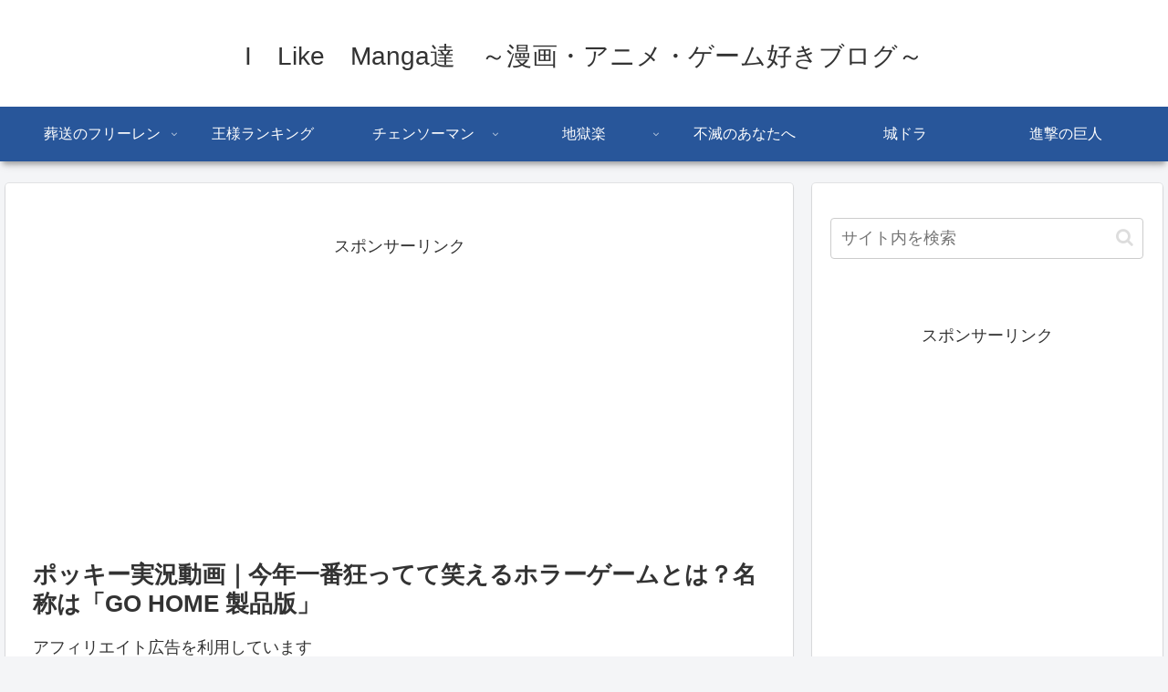

--- FILE ---
content_type: text/html; charset=UTF-8
request_url: https://aruhuntercho.com/657/
body_size: 32415
content:
<!doctype html>
<html dir="ltr" lang="ja">

<head>
<meta charset="utf-8">
<meta http-equiv="X-UA-Compatible" content="IE=edge">
<meta name="viewport" content="width=device-width, initial-scale=1.0, viewport-fit=cover"/>
<meta name="referrer" content="no-referrer-when-downgrade"/>

  
  <!-- Other Analytics -->
<script async src="https://www.googletagmanager.com/gtag/js?id=UA-152633205-2"></script>
<script>
  window.dataLayer = window.dataLayer || [];
  function gtag(){dataLayer.push(arguments);}
  gtag('js', new Date());

  gtag('config', 'UA-152633205-2');
</script>

<script data-ad-client="ca-pub-6626078264945567" async src="https://pagead2.googlesyndication.com/pagead/js/adsbygoogle.js"></script>
<!-- /Other Analytics -->
<!-- preconnect dns-prefetch -->
<link rel="preconnect dns-prefetch" href="//www.googletagmanager.com">
<link rel="preconnect dns-prefetch" href="//www.google-analytics.com">
<link rel="preconnect dns-prefetch" href="//ajax.googleapis.com">
<link rel="preconnect dns-prefetch" href="//cdnjs.cloudflare.com">
<link rel="preconnect dns-prefetch" href="//pagead2.googlesyndication.com">
<link rel="preconnect dns-prefetch" href="//googleads.g.doubleclick.net">
<link rel="preconnect dns-prefetch" href="//tpc.googlesyndication.com">
<link rel="preconnect dns-prefetch" href="//ad.doubleclick.net">
<link rel="preconnect dns-prefetch" href="//www.gstatic.com">
<link rel="preconnect dns-prefetch" href="//cse.google.com">
<link rel="preconnect dns-prefetch" href="//fonts.gstatic.com">
<link rel="preconnect dns-prefetch" href="//fonts.googleapis.com">
<link rel="preconnect dns-prefetch" href="//cms.quantserve.com">
<link rel="preconnect dns-prefetch" href="//secure.gravatar.com">
<link rel="preconnect dns-prefetch" href="//cdn.syndication.twimg.com">
<link rel="preconnect dns-prefetch" href="//cdn.jsdelivr.net">
<link rel="preconnect dns-prefetch" href="//images-fe.ssl-images-amazon.com">
<link rel="preconnect dns-prefetch" href="//completion.amazon.com">
<link rel="preconnect dns-prefetch" href="//m.media-amazon.com">
<link rel="preconnect dns-prefetch" href="//i.moshimo.com">
<link rel="preconnect dns-prefetch" href="//aml.valuecommerce.com">
<link rel="preconnect dns-prefetch" href="//dalc.valuecommerce.com">
<link rel="preconnect dns-prefetch" href="//dalb.valuecommerce.com">
<title>ポッキー実況動画｜今年一番狂ってて笑えるホラーゲームとは？名称は「GO HOME 製品版」 | I Like Manga達 ～漫画・アニメ・ゲーム好きブログ～</title>
	<style>img:is([sizes="auto" i], [sizes^="auto," i]) { contain-intrinsic-size: 3000px 1500px }</style>
	
		<!-- All in One SEO 4.9.2 - aioseo.com -->
	<meta name="robots" content="max-image-preview:large" />
	<meta name="author" content="aruhuntercho"/>
	<link rel="canonical" href="https://aruhuntercho.com/657/" />
	<meta name="generator" content="All in One SEO (AIOSEO) 4.9.2" />
		<script type="application/ld+json" class="aioseo-schema">
			{"@context":"https:\/\/schema.org","@graph":[{"@type":"Article","@id":"https:\/\/aruhuntercho.com\/657\/#article","name":"\u30dd\u30c3\u30ad\u30fc\u5b9f\u6cc1\u52d5\u753b\uff5c\u4eca\u5e74\u4e00\u756a\u72c2\u3063\u3066\u3066\u7b11\u3048\u308b\u30db\u30e9\u30fc\u30b2\u30fc\u30e0\u3068\u306f\uff1f\u540d\u79f0\u306f\u300cGO HOME \u88fd\u54c1\u7248\u300d | I Like Manga\u9054 \uff5e\u6f2b\u753b\u30fb\u30a2\u30cb\u30e1\u30fb\u30b2\u30fc\u30e0\u597d\u304d\u30d6\u30ed\u30b0\uff5e","headline":"\u30dd\u30c3\u30ad\u30fc\u5b9f\u6cc1\u52d5\u753b\uff5c\u4eca\u5e74\u4e00\u756a\u72c2\u3063\u3066\u3066\u7b11\u3048\u308b\u30db\u30e9\u30fc\u30b2\u30fc\u30e0\u3068\u306f\uff1f\u540d\u79f0\u306f\u300cGO HOME \u88fd\u54c1\u7248\u300d","author":{"@id":"https:\/\/aruhuntercho.com\/author\/aruhuntercho\/#author"},"publisher":{"@id":"https:\/\/aruhuntercho.com\/#organization"},"datePublished":"2020-06-18T23:26:55+09:00","dateModified":"2021-06-02T04:41:31+09:00","inLanguage":"ja","mainEntityOfPage":{"@id":"https:\/\/aruhuntercho.com\/657\/#webpage"},"isPartOf":{"@id":"https:\/\/aruhuntercho.com\/657\/#webpage"},"articleSection":"\u30b2\u30fc\u30e0"},{"@type":"BreadcrumbList","@id":"https:\/\/aruhuntercho.com\/657\/#breadcrumblist","itemListElement":[{"@type":"ListItem","@id":"https:\/\/aruhuntercho.com#listItem","position":1,"name":"\u5bb6","item":"https:\/\/aruhuntercho.com","nextItem":{"@type":"ListItem","@id":"https:\/\/aruhuntercho.com\/category\/game\/#listItem","name":"\u30b2\u30fc\u30e0"}},{"@type":"ListItem","@id":"https:\/\/aruhuntercho.com\/category\/game\/#listItem","position":2,"name":"\u30b2\u30fc\u30e0","item":"https:\/\/aruhuntercho.com\/category\/game\/","nextItem":{"@type":"ListItem","@id":"https:\/\/aruhuntercho.com\/657\/#listItem","name":"\u30dd\u30c3\u30ad\u30fc\u5b9f\u6cc1\u52d5\u753b\uff5c\u4eca\u5e74\u4e00\u756a\u72c2\u3063\u3066\u3066\u7b11\u3048\u308b\u30db\u30e9\u30fc\u30b2\u30fc\u30e0\u3068\u306f\uff1f\u540d\u79f0\u306f\u300cGO HOME \u88fd\u54c1\u7248\u300d"},"previousItem":{"@type":"ListItem","@id":"https:\/\/aruhuntercho.com#listItem","name":"\u5bb6"}},{"@type":"ListItem","@id":"https:\/\/aruhuntercho.com\/657\/#listItem","position":3,"name":"\u30dd\u30c3\u30ad\u30fc\u5b9f\u6cc1\u52d5\u753b\uff5c\u4eca\u5e74\u4e00\u756a\u72c2\u3063\u3066\u3066\u7b11\u3048\u308b\u30db\u30e9\u30fc\u30b2\u30fc\u30e0\u3068\u306f\uff1f\u540d\u79f0\u306f\u300cGO HOME \u88fd\u54c1\u7248\u300d","previousItem":{"@type":"ListItem","@id":"https:\/\/aruhuntercho.com\/category\/game\/#listItem","name":"\u30b2\u30fc\u30e0"}}]},{"@type":"Organization","@id":"https:\/\/aruhuntercho.com\/#organization","name":"I\u3000Like\u3000Manga\u9054\u3000\uff5e\u6f2b\u753b\u30fb\u30a2\u30cb\u30e1\u30fb\u30b2\u30fc\u30e0\u597d\u304d\u30d6\u30ed\u30b0\uff5e","url":"https:\/\/aruhuntercho.com\/"},{"@type":"Person","@id":"https:\/\/aruhuntercho.com\/author\/aruhuntercho\/#author","url":"https:\/\/aruhuntercho.com\/author\/aruhuntercho\/","name":"aruhuntercho","image":{"@type":"ImageObject","@id":"https:\/\/aruhuntercho.com\/657\/#authorImage","url":"https:\/\/secure.gravatar.com\/avatar\/da6c2cebf831e299f9c66ffbaab7f3d2?s=96&d=mm&r=g","width":96,"height":96,"caption":"aruhuntercho"}},{"@type":"WebPage","@id":"https:\/\/aruhuntercho.com\/657\/#webpage","url":"https:\/\/aruhuntercho.com\/657\/","name":"\u30dd\u30c3\u30ad\u30fc\u5b9f\u6cc1\u52d5\u753b\uff5c\u4eca\u5e74\u4e00\u756a\u72c2\u3063\u3066\u3066\u7b11\u3048\u308b\u30db\u30e9\u30fc\u30b2\u30fc\u30e0\u3068\u306f\uff1f\u540d\u79f0\u306f\u300cGO HOME \u88fd\u54c1\u7248\u300d | I Like Manga\u9054 \uff5e\u6f2b\u753b\u30fb\u30a2\u30cb\u30e1\u30fb\u30b2\u30fc\u30e0\u597d\u304d\u30d6\u30ed\u30b0\uff5e","inLanguage":"ja","isPartOf":{"@id":"https:\/\/aruhuntercho.com\/#website"},"breadcrumb":{"@id":"https:\/\/aruhuntercho.com\/657\/#breadcrumblist"},"author":{"@id":"https:\/\/aruhuntercho.com\/author\/aruhuntercho\/#author"},"creator":{"@id":"https:\/\/aruhuntercho.com\/author\/aruhuntercho\/#author"},"datePublished":"2020-06-18T23:26:55+09:00","dateModified":"2021-06-02T04:41:31+09:00"},{"@type":"WebSite","@id":"https:\/\/aruhuntercho.com\/#website","url":"https:\/\/aruhuntercho.com\/","name":"I\u3000Like\u3000Manga\u9054\u3000\uff5e\u6f2b\u753b\u30fb\u30a2\u30cb\u30e1\u30fb\u30b2\u30fc\u30e0\u597d\u304d\u30d6\u30ed\u30b0\uff5e","inLanguage":"ja","publisher":{"@id":"https:\/\/aruhuntercho.com\/#organization"}}]}
		</script>
		<!-- All in One SEO -->


<!-- OGP -->
<meta property="og:type" content="article">
<meta property="og:description" content="【ポッキー実況動画｜今年一番狂ってて笑えるホラーゲームとは？名称は「GO HOME 製品版」】ポッキーさんの新しいゲーム実況動画が配信されましたね！今回は『「完全版」へと進化した今年一番狂ってて笑えるホラーゲーム』【 GO HOME 製品版">
<meta property="og:title" content="ポッキー実況動画｜今年一番狂ってて笑えるホラーゲームとは？名称は「GO HOME 製品版」">
<meta property="og:url" content="https://aruhuntercho.com/657/">
<meta property="og:image" content="https://aruhuntercho.com/wp-content/uploads/2020/03/Blue-Skyline-Details-General-LinkedIn-Banner-1.png">
<meta property="og:site_name" content="I　Like　Manga達　～漫画・アニメ・ゲーム好きブログ～">
<meta property="og:locale" content="ja_JP">
<meta property="article:published_time" content="2020-06-18T23:26:55+09:00" />
<meta property="article:modified_time" content="2021-06-02T04:41:31+09:00" />
<meta property="article:section" content="ゲーム">
<!-- /OGP -->

<!-- Twitter Card -->
<meta name="twitter:card" content="summary_large_image">
<meta property="twitter:description" content="【ポッキー実況動画｜今年一番狂ってて笑えるホラーゲームとは？名称は「GO HOME 製品版」】ポッキーさんの新しいゲーム実況動画が配信されましたね！今回は『「完全版」へと進化した今年一番狂ってて笑えるホラーゲーム』【 GO HOME 製品版">
<meta property="twitter:title" content="ポッキー実況動画｜今年一番狂ってて笑えるホラーゲームとは？名称は「GO HOME 製品版」">
<meta property="twitter:url" content="https://aruhuntercho.com/657/">
<meta name="twitter:image" content="https://aruhuntercho.com/wp-content/uploads/2020/03/Blue-Skyline-Details-General-LinkedIn-Banner-1.png">
<meta name="twitter:domain" content="aruhuntercho.com">
<!-- /Twitter Card -->
<link rel='dns-prefetch' href='//ajax.googleapis.com' />
<link rel='dns-prefetch' href='//cdnjs.cloudflare.com' />
<link rel="alternate" type="application/rss+xml" title="I　Like　Manga達　～漫画・アニメ・ゲーム好きブログ～ &raquo; フィード" href="https://aruhuntercho.com/feed/" />
<link rel="alternate" type="application/rss+xml" title="I　Like　Manga達　～漫画・アニメ・ゲーム好きブログ～ &raquo; コメントフィード" href="https://aruhuntercho.com/comments/feed/" />
<link rel="alternate" type="application/rss+xml" title="I　Like　Manga達　～漫画・アニメ・ゲーム好きブログ～ &raquo; ポッキー実況動画｜今年一番狂ってて笑えるホラーゲームとは？名称は「GO HOME 製品版」 のコメントのフィード" href="https://aruhuntercho.com/657/feed/" />
<!-- aruhuntercho.com is managing ads with Advanced Ads 2.0.10 – https://wpadvancedads.com/ --><script id="aruhu-ready">
			window.advanced_ads_ready=function(e,a){a=a||"complete";var d=function(e){return"interactive"===a?"loading"!==e:"complete"===e};d(document.readyState)?e():document.addEventListener("readystatechange",(function(a){d(a.target.readyState)&&e()}),{once:"interactive"===a})},window.advanced_ads_ready_queue=window.advanced_ads_ready_queue||[];		</script>
		<link rel='stylesheet' id='cocoon-style-css' href='https://aruhuntercho.com/wp-content/themes/cocoon-master/style.css?ver=6.7.4&#038;fver=20210322113737' media='all' />
<link rel='stylesheet' id='cocoon-keyframes-css' href='https://aruhuntercho.com/wp-content/themes/cocoon-master/keyframes.css?ver=6.7.4&#038;fver=20210322113737' media='all' />
<link rel='stylesheet' id='font-awesome-style-css' href='https://aruhuntercho.com/wp-content/themes/cocoon-master/webfonts/fontawesome/css/font-awesome.min.css?ver=6.7.4&#038;fver=20210322113737' media='all' />
<link rel='stylesheet' id='icomoon-style-css' href='https://aruhuntercho.com/wp-content/themes/cocoon-master/webfonts/icomoon/style.css?ver=6.7.4&#038;fver=20210322113737' media='all' />
<link rel='stylesheet' id='baguettebox-style-css' href='https://aruhuntercho.com/wp-content/themes/cocoon-master/plugins/baguettebox/dist/baguetteBox.min.css?ver=6.7.4&#038;fver=20210322113737' media='all' />
<link rel='stylesheet' id='cocoon-skin-style-css' href='https://aruhuntercho.com/wp-content/themes/cocoon-master/skins/skin-mixblue/style.css?ver=6.7.4&#038;fver=20210322113737' media='all' />
<style id='cocoon-skin-style-inline-css'>
.main{width:860px}.sidebar{width:376px}@media screen and (max-width:1280px){.wrap{width:auto}.main,.sidebar,.sidebar-left .main,.sidebar-left .sidebar{margin:0 .5%}.main{width:67.4%}.sidebar{padding:1.5%;width:30%}.entry-card-thumb{width:38%}.entry-card-content{margin-left:40%}}body::after{content:url(https://aruhuntercho.com/wp-content/themes/cocoon-master/lib/analytics/access.php?post_id=657&post_type=post);visibility:hidden;position:absolute;bottom:0;right:0;width:1px;height:1px;overflow:hidden;display:inline!important}.toc-checkbox{display:none}.toc-content{visibility:hidden;height:0;opacity:.2;transition:all .5s ease-out}.toc-checkbox:checked~.toc-content{visibility:visible;padding-top:.6em;height:100%;opacity:1}.toc-title::after{content:'[開く]';margin-left:.5em;cursor:pointer;font-size:.8em}.toc-title:hover::after{text-decoration:underline}.toc-checkbox:checked+.toc-title::after{content:'[閉じる]'}.eye-catch-wrap{justify-content:center}#respond{display:none}.entry-content>*,.demo .entry-content p{line-height:1.8}.article p,.demo .entry-content p,.article dl,.article ul,.article ol,.article blockquote,.article pre,.article table,.article .author-box,.article .blogcard-wrap,.article .login-user-only,.article .information-box,.article .question-box,.article .alert-box,.article .information,.article .question,.article .alert,.article .memo-box,.article .comment-box,.article .common-icon-box,.article .blank-box,.article .button-block,.article .micro-bottom,.article .caption-box,.article .tab-caption-box,.article .label-box,.article .toggle-wrap,.article .wp-block-image,.booklink-box,.article .kaerebalink-box,.article .tomarebalink-box,.article .product-item-box,.article .speech-wrap,.article .toc,.article .column-wrap,.article .new-entry-cards,.article .popular-entry-cards,.article .navi-entry-cards,.article .box-menus,.article .ranking-item,.article .wp-block-categories,.article .wp-block-archives,.article .wp-block-archives-dropdown,.article .wp-block-calendar,.article .rss-entry-cards,.article .ad-area,.article .wp-block-gallery,.article .wp-block-audio,.article .wp-block-cover,.article .wp-block-file,.article .wp-block-media-text,.article .wp-block-video,.article .wp-block-buttons,.article .wp-block-columns,.article .wp-block-separator,.article .components-placeholder,.article .wp-block-search,.article .wp-block-social-links,.article .timeline-box,.article .blogcard-type,.article .btn-wrap,.article .btn-wrap a,.article .block-box,.article .wp-block-embed,.article .wp-block-group,.article .wp-block-table,.article .scrollable-table,.article .wp-block-separator,[data-type="core/freeform"]{margin-bottom:1.8em}.article h2,.article h3,.article h4,.article h5,.article h6{margin-bottom:18px}@media screen and (max-width:480px){.body,.menu-content{font-size:16px}.article h2,.article h3,.article h4,.article h5,.article h6{margin-bottom:16px}}@media screen and (max-width:781px){.wp-block-column{margin-bottom:1.8em}}@media screen and (max-width:599px){.column-wrap>div{margin-bottom:1.8em}}.article h2,.article h3,.article h4,.article h5,.article h6{margin-top:2.4em}.article .micro-top{margin-bottom:.36em}.article .micro-bottom{margin-top:-1.62em}.article .micro-balloon{margin-bottom:.9em}.article .micro-bottom.micro-balloon{margin-top:-1.26em}.blank-box.bb-key-color{border-color:#19448e}.iic-key-color li::before{color:#19448e}.blank-box.bb-tab.bb-key-color::before{background-color:#19448e}.tb-key-color .toggle-button{border:1px solid #19448e;background:#19448e;color:#fff}.tb-key-color .toggle-button::before{color:#ccc}.tb-key-color .toggle-checkbox:checked~.toggle-content{border-color:#19448e}.cb-key-color.caption-box{border-color:#19448e}.cb-key-color .caption-box-label{background-color:#19448e;color:#fff}.tcb-key-color .tab-caption-box-label{background-color:#19448e;color:#fff}.tcb-key-color .tab-caption-box-content{border-color:#19448e}.lb-key-color .label-box-content{border-color:#19448e}.mc-key-color{background-color:#19448e;color:#fff;border:0}.mc-key-color.micro-bottom::after{border-bottom-color:#19448e;border-top-color:transparent}.mc-key-color::before{border-top-color:transparent;border-bottom-color:transparent}.mc-key-color::after{border-top-color:#19448e}.btn-key-color,.btn-wrap.btn-wrap-key-color>a{background-color:#19448e}.has-text-color.has-key-color-color{color:#19448e}.has-background.has-key-color-background-color{background-color:#19448e}.body.article,body#tinymce.wp-editor{background-color:#fff}.body.article,.editor-post-title__block .editor-post-title__input,body#tinymce.wp-editor{color:#333}.body .has-key-color-background-color{background-color:#19448e}.body .has-key-color-color{color:#19448e}.body .has-key-color-border-color{border-color:#19448e}.btn-wrap.has-key-color-background-color>a{background-color:#19448e}.btn-wrap.has-key-color-color>a{color:#19448e}.btn-wrap.has-key-color-border-color>a{border-color:#19448e}.bb-tab.has-key-color-border-color .bb-label{background-color:#19448e}.toggle-wrap.has-key-color-border-color .toggle-button{background-color:#19448e}.toggle-wrap.has-key-color-border-color .toggle-button,.toggle-wrap.has-key-color-border-color .toggle-content{border-color:#19448e}.iconlist-box.has-key-color-icon-color li::before{color:#19448e}.micro-balloon.has-key-color-background-color{background-color:#19448e;border-color:transparent}.micro-balloon.has-key-color-background-color.micro-bottom::after{border-bottom-color:#19448e;border-top-color:transparent}.micro-balloon.has-key-color-background-color::before{border-top-color:transparent;border-bottom-color:transparent}.micro-balloon.has-key-color-background-color::after{border-top-color:#19448e}.micro-balloon.has-border-color.has-key-color-border-color{border-color:#19448e}.micro-balloon.micro-top.has-key-color-border-color::before{border-top-color:#19448e}.micro-balloon.micro-bottom.has-key-color-border-color::before{border-bottom-color:#19448e}.caption-box.has-key-color-border-color .box-label{background-color:#19448e}.tab-caption-box.has-key-color-border-color .box-label{background-color:#19448e}.tab-caption-box.has-key-color-border-color .box-content{border-color:#19448e}.tab-caption-box.has-key-color-background-color .box-content{background-color:#19448e}.label-box.has-key-color-border-color .box-content{border-color:#19448e}.label-box.has-key-color-background-color .box-content{background-color:#19448e}.sbp-l .speech-balloon.has-key-color-border-color::before{border-right-color:#19448e}.sbp-r .speech-balloon.has-key-color-border-color::before{border-left-color:#19448e}.sbp-l .speech-balloon.has-key-color-background-color::after{border-right-color:#19448e}.sbp-r .speech-balloon.has-key-color-background-color::after{border-left-color:#19448e}.sbs-line.sbp-r .speech-balloon.has-key-color-background-color{background-color:#19448e}.sbs-line.sbp-r .speech-balloon.has-key-color-border-color{border-color:#19448e}.speech-wrap.sbs-think .speech-balloon.has-key-color-border-color::before,.speech-wrap.sbs-think .speech-balloon.has-key-color-border-color::after{border-color:#19448e}.sbs-think .speech-balloon.has-key-color-background-color::before,.sbs-think .speech-balloon.has-key-color-background-color::after{background-color:#19448e}.timeline-box.has-key-color-point-color .timeline-item::before{background-color:#19448e}.body .has-red-background-color{background-color:#e60033}.body .has-red-color{color:#e60033}.body .has-red-border-color{border-color:#e60033}.btn-wrap.has-red-background-color>a{background-color:#e60033}.btn-wrap.has-red-color>a{color:#e60033}.btn-wrap.has-red-border-color>a{border-color:#e60033}.bb-tab.has-red-border-color .bb-label{background-color:#e60033}.toggle-wrap.has-red-border-color .toggle-button{background-color:#e60033}.toggle-wrap.has-red-border-color .toggle-button,.toggle-wrap.has-red-border-color .toggle-content{border-color:#e60033}.iconlist-box.has-red-icon-color li::before{color:#e60033}.micro-balloon.has-red-background-color{background-color:#e60033;border-color:transparent}.micro-balloon.has-red-background-color.micro-bottom::after{border-bottom-color:#e60033;border-top-color:transparent}.micro-balloon.has-red-background-color::before{border-top-color:transparent;border-bottom-color:transparent}.micro-balloon.has-red-background-color::after{border-top-color:#e60033}.micro-balloon.has-border-color.has-red-border-color{border-color:#e60033}.micro-balloon.micro-top.has-red-border-color::before{border-top-color:#e60033}.micro-balloon.micro-bottom.has-red-border-color::before{border-bottom-color:#e60033}.caption-box.has-red-border-color .box-label{background-color:#e60033}.tab-caption-box.has-red-border-color .box-label{background-color:#e60033}.tab-caption-box.has-red-border-color .box-content{border-color:#e60033}.tab-caption-box.has-red-background-color .box-content{background-color:#e60033}.label-box.has-red-border-color .box-content{border-color:#e60033}.label-box.has-red-background-color .box-content{background-color:#e60033}.sbp-l .speech-balloon.has-red-border-color::before{border-right-color:#e60033}.sbp-r .speech-balloon.has-red-border-color::before{border-left-color:#e60033}.sbp-l .speech-balloon.has-red-background-color::after{border-right-color:#e60033}.sbp-r .speech-balloon.has-red-background-color::after{border-left-color:#e60033}.sbs-line.sbp-r .speech-balloon.has-red-background-color{background-color:#e60033}.sbs-line.sbp-r .speech-balloon.has-red-border-color{border-color:#e60033}.speech-wrap.sbs-think .speech-balloon.has-red-border-color::before,.speech-wrap.sbs-think .speech-balloon.has-red-border-color::after{border-color:#e60033}.sbs-think .speech-balloon.has-red-background-color::before,.sbs-think .speech-balloon.has-red-background-color::after{background-color:#e60033}.timeline-box.has-red-point-color .timeline-item::before{background-color:#e60033}.body .has-pink-background-color{background-color:#e95295}.body .has-pink-color{color:#e95295}.body .has-pink-border-color{border-color:#e95295}.btn-wrap.has-pink-background-color>a{background-color:#e95295}.btn-wrap.has-pink-color>a{color:#e95295}.btn-wrap.has-pink-border-color>a{border-color:#e95295}.bb-tab.has-pink-border-color .bb-label{background-color:#e95295}.toggle-wrap.has-pink-border-color .toggle-button{background-color:#e95295}.toggle-wrap.has-pink-border-color .toggle-button,.toggle-wrap.has-pink-border-color .toggle-content{border-color:#e95295}.iconlist-box.has-pink-icon-color li::before{color:#e95295}.micro-balloon.has-pink-background-color{background-color:#e95295;border-color:transparent}.micro-balloon.has-pink-background-color.micro-bottom::after{border-bottom-color:#e95295;border-top-color:transparent}.micro-balloon.has-pink-background-color::before{border-top-color:transparent;border-bottom-color:transparent}.micro-balloon.has-pink-background-color::after{border-top-color:#e95295}.micro-balloon.has-border-color.has-pink-border-color{border-color:#e95295}.micro-balloon.micro-top.has-pink-border-color::before{border-top-color:#e95295}.micro-balloon.micro-bottom.has-pink-border-color::before{border-bottom-color:#e95295}.caption-box.has-pink-border-color .box-label{background-color:#e95295}.tab-caption-box.has-pink-border-color .box-label{background-color:#e95295}.tab-caption-box.has-pink-border-color .box-content{border-color:#e95295}.tab-caption-box.has-pink-background-color .box-content{background-color:#e95295}.label-box.has-pink-border-color .box-content{border-color:#e95295}.label-box.has-pink-background-color .box-content{background-color:#e95295}.sbp-l .speech-balloon.has-pink-border-color::before{border-right-color:#e95295}.sbp-r .speech-balloon.has-pink-border-color::before{border-left-color:#e95295}.sbp-l .speech-balloon.has-pink-background-color::after{border-right-color:#e95295}.sbp-r .speech-balloon.has-pink-background-color::after{border-left-color:#e95295}.sbs-line.sbp-r .speech-balloon.has-pink-background-color{background-color:#e95295}.sbs-line.sbp-r .speech-balloon.has-pink-border-color{border-color:#e95295}.speech-wrap.sbs-think .speech-balloon.has-pink-border-color::before,.speech-wrap.sbs-think .speech-balloon.has-pink-border-color::after{border-color:#e95295}.sbs-think .speech-balloon.has-pink-background-color::before,.sbs-think .speech-balloon.has-pink-background-color::after{background-color:#e95295}.timeline-box.has-pink-point-color .timeline-item::before{background-color:#e95295}.body .has-purple-background-color{background-color:#884898}.body .has-purple-color{color:#884898}.body .has-purple-border-color{border-color:#884898}.btn-wrap.has-purple-background-color>a{background-color:#884898}.btn-wrap.has-purple-color>a{color:#884898}.btn-wrap.has-purple-border-color>a{border-color:#884898}.bb-tab.has-purple-border-color .bb-label{background-color:#884898}.toggle-wrap.has-purple-border-color .toggle-button{background-color:#884898}.toggle-wrap.has-purple-border-color .toggle-button,.toggle-wrap.has-purple-border-color .toggle-content{border-color:#884898}.iconlist-box.has-purple-icon-color li::before{color:#884898}.micro-balloon.has-purple-background-color{background-color:#884898;border-color:transparent}.micro-balloon.has-purple-background-color.micro-bottom::after{border-bottom-color:#884898;border-top-color:transparent}.micro-balloon.has-purple-background-color::before{border-top-color:transparent;border-bottom-color:transparent}.micro-balloon.has-purple-background-color::after{border-top-color:#884898}.micro-balloon.has-border-color.has-purple-border-color{border-color:#884898}.micro-balloon.micro-top.has-purple-border-color::before{border-top-color:#884898}.micro-balloon.micro-bottom.has-purple-border-color::before{border-bottom-color:#884898}.caption-box.has-purple-border-color .box-label{background-color:#884898}.tab-caption-box.has-purple-border-color .box-label{background-color:#884898}.tab-caption-box.has-purple-border-color .box-content{border-color:#884898}.tab-caption-box.has-purple-background-color .box-content{background-color:#884898}.label-box.has-purple-border-color .box-content{border-color:#884898}.label-box.has-purple-background-color .box-content{background-color:#884898}.sbp-l .speech-balloon.has-purple-border-color::before{border-right-color:#884898}.sbp-r .speech-balloon.has-purple-border-color::before{border-left-color:#884898}.sbp-l .speech-balloon.has-purple-background-color::after{border-right-color:#884898}.sbp-r .speech-balloon.has-purple-background-color::after{border-left-color:#884898}.sbs-line.sbp-r .speech-balloon.has-purple-background-color{background-color:#884898}.sbs-line.sbp-r .speech-balloon.has-purple-border-color{border-color:#884898}.speech-wrap.sbs-think .speech-balloon.has-purple-border-color::before,.speech-wrap.sbs-think .speech-balloon.has-purple-border-color::after{border-color:#884898}.sbs-think .speech-balloon.has-purple-background-color::before,.sbs-think .speech-balloon.has-purple-background-color::after{background-color:#884898}.timeline-box.has-purple-point-color .timeline-item::before{background-color:#884898}.body .has-deep-background-color{background-color:#55295b}.body .has-deep-color{color:#55295b}.body .has-deep-border-color{border-color:#55295b}.btn-wrap.has-deep-background-color>a{background-color:#55295b}.btn-wrap.has-deep-color>a{color:#55295b}.btn-wrap.has-deep-border-color>a{border-color:#55295b}.bb-tab.has-deep-border-color .bb-label{background-color:#55295b}.toggle-wrap.has-deep-border-color .toggle-button{background-color:#55295b}.toggle-wrap.has-deep-border-color .toggle-button,.toggle-wrap.has-deep-border-color .toggle-content{border-color:#55295b}.iconlist-box.has-deep-icon-color li::before{color:#55295b}.micro-balloon.has-deep-background-color{background-color:#55295b;border-color:transparent}.micro-balloon.has-deep-background-color.micro-bottom::after{border-bottom-color:#55295b;border-top-color:transparent}.micro-balloon.has-deep-background-color::before{border-top-color:transparent;border-bottom-color:transparent}.micro-balloon.has-deep-background-color::after{border-top-color:#55295b}.micro-balloon.has-border-color.has-deep-border-color{border-color:#55295b}.micro-balloon.micro-top.has-deep-border-color::before{border-top-color:#55295b}.micro-balloon.micro-bottom.has-deep-border-color::before{border-bottom-color:#55295b}.caption-box.has-deep-border-color .box-label{background-color:#55295b}.tab-caption-box.has-deep-border-color .box-label{background-color:#55295b}.tab-caption-box.has-deep-border-color .box-content{border-color:#55295b}.tab-caption-box.has-deep-background-color .box-content{background-color:#55295b}.label-box.has-deep-border-color .box-content{border-color:#55295b}.label-box.has-deep-background-color .box-content{background-color:#55295b}.sbp-l .speech-balloon.has-deep-border-color::before{border-right-color:#55295b}.sbp-r .speech-balloon.has-deep-border-color::before{border-left-color:#55295b}.sbp-l .speech-balloon.has-deep-background-color::after{border-right-color:#55295b}.sbp-r .speech-balloon.has-deep-background-color::after{border-left-color:#55295b}.sbs-line.sbp-r .speech-balloon.has-deep-background-color{background-color:#55295b}.sbs-line.sbp-r .speech-balloon.has-deep-border-color{border-color:#55295b}.speech-wrap.sbs-think .speech-balloon.has-deep-border-color::before,.speech-wrap.sbs-think .speech-balloon.has-deep-border-color::after{border-color:#55295b}.sbs-think .speech-balloon.has-deep-background-color::before,.sbs-think .speech-balloon.has-deep-background-color::after{background-color:#55295b}.timeline-box.has-deep-point-color .timeline-item::before{background-color:#55295b}.body .has-indigo-background-color{background-color:#1e50a2}.body .has-indigo-color{color:#1e50a2}.body .has-indigo-border-color{border-color:#1e50a2}.btn-wrap.has-indigo-background-color>a{background-color:#1e50a2}.btn-wrap.has-indigo-color>a{color:#1e50a2}.btn-wrap.has-indigo-border-color>a{border-color:#1e50a2}.bb-tab.has-indigo-border-color .bb-label{background-color:#1e50a2}.toggle-wrap.has-indigo-border-color .toggle-button{background-color:#1e50a2}.toggle-wrap.has-indigo-border-color .toggle-button,.toggle-wrap.has-indigo-border-color .toggle-content{border-color:#1e50a2}.iconlist-box.has-indigo-icon-color li::before{color:#1e50a2}.micro-balloon.has-indigo-background-color{background-color:#1e50a2;border-color:transparent}.micro-balloon.has-indigo-background-color.micro-bottom::after{border-bottom-color:#1e50a2;border-top-color:transparent}.micro-balloon.has-indigo-background-color::before{border-top-color:transparent;border-bottom-color:transparent}.micro-balloon.has-indigo-background-color::after{border-top-color:#1e50a2}.micro-balloon.has-border-color.has-indigo-border-color{border-color:#1e50a2}.micro-balloon.micro-top.has-indigo-border-color::before{border-top-color:#1e50a2}.micro-balloon.micro-bottom.has-indigo-border-color::before{border-bottom-color:#1e50a2}.caption-box.has-indigo-border-color .box-label{background-color:#1e50a2}.tab-caption-box.has-indigo-border-color .box-label{background-color:#1e50a2}.tab-caption-box.has-indigo-border-color .box-content{border-color:#1e50a2}.tab-caption-box.has-indigo-background-color .box-content{background-color:#1e50a2}.label-box.has-indigo-border-color .box-content{border-color:#1e50a2}.label-box.has-indigo-background-color .box-content{background-color:#1e50a2}.sbp-l .speech-balloon.has-indigo-border-color::before{border-right-color:#1e50a2}.sbp-r .speech-balloon.has-indigo-border-color::before{border-left-color:#1e50a2}.sbp-l .speech-balloon.has-indigo-background-color::after{border-right-color:#1e50a2}.sbp-r .speech-balloon.has-indigo-background-color::after{border-left-color:#1e50a2}.sbs-line.sbp-r .speech-balloon.has-indigo-background-color{background-color:#1e50a2}.sbs-line.sbp-r .speech-balloon.has-indigo-border-color{border-color:#1e50a2}.speech-wrap.sbs-think .speech-balloon.has-indigo-border-color::before,.speech-wrap.sbs-think .speech-balloon.has-indigo-border-color::after{border-color:#1e50a2}.sbs-think .speech-balloon.has-indigo-background-color::before,.sbs-think .speech-balloon.has-indigo-background-color::after{background-color:#1e50a2}.timeline-box.has-indigo-point-color .timeline-item::before{background-color:#1e50a2}.body .has-blue-background-color{background-color:#0095d9}.body .has-blue-color{color:#0095d9}.body .has-blue-border-color{border-color:#0095d9}.btn-wrap.has-blue-background-color>a{background-color:#0095d9}.btn-wrap.has-blue-color>a{color:#0095d9}.btn-wrap.has-blue-border-color>a{border-color:#0095d9}.bb-tab.has-blue-border-color .bb-label{background-color:#0095d9}.toggle-wrap.has-blue-border-color .toggle-button{background-color:#0095d9}.toggle-wrap.has-blue-border-color .toggle-button,.toggle-wrap.has-blue-border-color .toggle-content{border-color:#0095d9}.iconlist-box.has-blue-icon-color li::before{color:#0095d9}.micro-balloon.has-blue-background-color{background-color:#0095d9;border-color:transparent}.micro-balloon.has-blue-background-color.micro-bottom::after{border-bottom-color:#0095d9;border-top-color:transparent}.micro-balloon.has-blue-background-color::before{border-top-color:transparent;border-bottom-color:transparent}.micro-balloon.has-blue-background-color::after{border-top-color:#0095d9}.micro-balloon.has-border-color.has-blue-border-color{border-color:#0095d9}.micro-balloon.micro-top.has-blue-border-color::before{border-top-color:#0095d9}.micro-balloon.micro-bottom.has-blue-border-color::before{border-bottom-color:#0095d9}.caption-box.has-blue-border-color .box-label{background-color:#0095d9}.tab-caption-box.has-blue-border-color .box-label{background-color:#0095d9}.tab-caption-box.has-blue-border-color .box-content{border-color:#0095d9}.tab-caption-box.has-blue-background-color .box-content{background-color:#0095d9}.label-box.has-blue-border-color .box-content{border-color:#0095d9}.label-box.has-blue-background-color .box-content{background-color:#0095d9}.sbp-l .speech-balloon.has-blue-border-color::before{border-right-color:#0095d9}.sbp-r .speech-balloon.has-blue-border-color::before{border-left-color:#0095d9}.sbp-l .speech-balloon.has-blue-background-color::after{border-right-color:#0095d9}.sbp-r .speech-balloon.has-blue-background-color::after{border-left-color:#0095d9}.sbs-line.sbp-r .speech-balloon.has-blue-background-color{background-color:#0095d9}.sbs-line.sbp-r .speech-balloon.has-blue-border-color{border-color:#0095d9}.speech-wrap.sbs-think .speech-balloon.has-blue-border-color::before,.speech-wrap.sbs-think .speech-balloon.has-blue-border-color::after{border-color:#0095d9}.sbs-think .speech-balloon.has-blue-background-color::before,.sbs-think .speech-balloon.has-blue-background-color::after{background-color:#0095d9}.timeline-box.has-blue-point-color .timeline-item::before{background-color:#0095d9}.body .has-light-blue-background-color{background-color:#2ca9e1}.body .has-light-blue-color{color:#2ca9e1}.body .has-light-blue-border-color{border-color:#2ca9e1}.btn-wrap.has-light-blue-background-color>a{background-color:#2ca9e1}.btn-wrap.has-light-blue-color>a{color:#2ca9e1}.btn-wrap.has-light-blue-border-color>a{border-color:#2ca9e1}.bb-tab.has-light-blue-border-color .bb-label{background-color:#2ca9e1}.toggle-wrap.has-light-blue-border-color .toggle-button{background-color:#2ca9e1}.toggle-wrap.has-light-blue-border-color .toggle-button,.toggle-wrap.has-light-blue-border-color .toggle-content{border-color:#2ca9e1}.iconlist-box.has-light-blue-icon-color li::before{color:#2ca9e1}.micro-balloon.has-light-blue-background-color{background-color:#2ca9e1;border-color:transparent}.micro-balloon.has-light-blue-background-color.micro-bottom::after{border-bottom-color:#2ca9e1;border-top-color:transparent}.micro-balloon.has-light-blue-background-color::before{border-top-color:transparent;border-bottom-color:transparent}.micro-balloon.has-light-blue-background-color::after{border-top-color:#2ca9e1}.micro-balloon.has-border-color.has-light-blue-border-color{border-color:#2ca9e1}.micro-balloon.micro-top.has-light-blue-border-color::before{border-top-color:#2ca9e1}.micro-balloon.micro-bottom.has-light-blue-border-color::before{border-bottom-color:#2ca9e1}.caption-box.has-light-blue-border-color .box-label{background-color:#2ca9e1}.tab-caption-box.has-light-blue-border-color .box-label{background-color:#2ca9e1}.tab-caption-box.has-light-blue-border-color .box-content{border-color:#2ca9e1}.tab-caption-box.has-light-blue-background-color .box-content{background-color:#2ca9e1}.label-box.has-light-blue-border-color .box-content{border-color:#2ca9e1}.label-box.has-light-blue-background-color .box-content{background-color:#2ca9e1}.sbp-l .speech-balloon.has-light-blue-border-color::before{border-right-color:#2ca9e1}.sbp-r .speech-balloon.has-light-blue-border-color::before{border-left-color:#2ca9e1}.sbp-l .speech-balloon.has-light-blue-background-color::after{border-right-color:#2ca9e1}.sbp-r .speech-balloon.has-light-blue-background-color::after{border-left-color:#2ca9e1}.sbs-line.sbp-r .speech-balloon.has-light-blue-background-color{background-color:#2ca9e1}.sbs-line.sbp-r .speech-balloon.has-light-blue-border-color{border-color:#2ca9e1}.speech-wrap.sbs-think .speech-balloon.has-light-blue-border-color::before,.speech-wrap.sbs-think .speech-balloon.has-light-blue-border-color::after{border-color:#2ca9e1}.sbs-think .speech-balloon.has-light-blue-background-color::before,.sbs-think .speech-balloon.has-light-blue-background-color::after{background-color:#2ca9e1}.timeline-box.has-light-blue-point-color .timeline-item::before{background-color:#2ca9e1}.body .has-cyan-background-color{background-color:#00a3af}.body .has-cyan-color{color:#00a3af}.body .has-cyan-border-color{border-color:#00a3af}.btn-wrap.has-cyan-background-color>a{background-color:#00a3af}.btn-wrap.has-cyan-color>a{color:#00a3af}.btn-wrap.has-cyan-border-color>a{border-color:#00a3af}.bb-tab.has-cyan-border-color .bb-label{background-color:#00a3af}.toggle-wrap.has-cyan-border-color .toggle-button{background-color:#00a3af}.toggle-wrap.has-cyan-border-color .toggle-button,.toggle-wrap.has-cyan-border-color .toggle-content{border-color:#00a3af}.iconlist-box.has-cyan-icon-color li::before{color:#00a3af}.micro-balloon.has-cyan-background-color{background-color:#00a3af;border-color:transparent}.micro-balloon.has-cyan-background-color.micro-bottom::after{border-bottom-color:#00a3af;border-top-color:transparent}.micro-balloon.has-cyan-background-color::before{border-top-color:transparent;border-bottom-color:transparent}.micro-balloon.has-cyan-background-color::after{border-top-color:#00a3af}.micro-balloon.has-border-color.has-cyan-border-color{border-color:#00a3af}.micro-balloon.micro-top.has-cyan-border-color::before{border-top-color:#00a3af}.micro-balloon.micro-bottom.has-cyan-border-color::before{border-bottom-color:#00a3af}.caption-box.has-cyan-border-color .box-label{background-color:#00a3af}.tab-caption-box.has-cyan-border-color .box-label{background-color:#00a3af}.tab-caption-box.has-cyan-border-color .box-content{border-color:#00a3af}.tab-caption-box.has-cyan-background-color .box-content{background-color:#00a3af}.label-box.has-cyan-border-color .box-content{border-color:#00a3af}.label-box.has-cyan-background-color .box-content{background-color:#00a3af}.sbp-l .speech-balloon.has-cyan-border-color::before{border-right-color:#00a3af}.sbp-r .speech-balloon.has-cyan-border-color::before{border-left-color:#00a3af}.sbp-l .speech-balloon.has-cyan-background-color::after{border-right-color:#00a3af}.sbp-r .speech-balloon.has-cyan-background-color::after{border-left-color:#00a3af}.sbs-line.sbp-r .speech-balloon.has-cyan-background-color{background-color:#00a3af}.sbs-line.sbp-r .speech-balloon.has-cyan-border-color{border-color:#00a3af}.speech-wrap.sbs-think .speech-balloon.has-cyan-border-color::before,.speech-wrap.sbs-think .speech-balloon.has-cyan-border-color::after{border-color:#00a3af}.sbs-think .speech-balloon.has-cyan-background-color::before,.sbs-think .speech-balloon.has-cyan-background-color::after{background-color:#00a3af}.timeline-box.has-cyan-point-color .timeline-item::before{background-color:#00a3af}.body .has-teal-background-color{background-color:#007b43}.body .has-teal-color{color:#007b43}.body .has-teal-border-color{border-color:#007b43}.btn-wrap.has-teal-background-color>a{background-color:#007b43}.btn-wrap.has-teal-color>a{color:#007b43}.btn-wrap.has-teal-border-color>a{border-color:#007b43}.bb-tab.has-teal-border-color .bb-label{background-color:#007b43}.toggle-wrap.has-teal-border-color .toggle-button{background-color:#007b43}.toggle-wrap.has-teal-border-color .toggle-button,.toggle-wrap.has-teal-border-color .toggle-content{border-color:#007b43}.iconlist-box.has-teal-icon-color li::before{color:#007b43}.micro-balloon.has-teal-background-color{background-color:#007b43;border-color:transparent}.micro-balloon.has-teal-background-color.micro-bottom::after{border-bottom-color:#007b43;border-top-color:transparent}.micro-balloon.has-teal-background-color::before{border-top-color:transparent;border-bottom-color:transparent}.micro-balloon.has-teal-background-color::after{border-top-color:#007b43}.micro-balloon.has-border-color.has-teal-border-color{border-color:#007b43}.micro-balloon.micro-top.has-teal-border-color::before{border-top-color:#007b43}.micro-balloon.micro-bottom.has-teal-border-color::before{border-bottom-color:#007b43}.caption-box.has-teal-border-color .box-label{background-color:#007b43}.tab-caption-box.has-teal-border-color .box-label{background-color:#007b43}.tab-caption-box.has-teal-border-color .box-content{border-color:#007b43}.tab-caption-box.has-teal-background-color .box-content{background-color:#007b43}.label-box.has-teal-border-color .box-content{border-color:#007b43}.label-box.has-teal-background-color .box-content{background-color:#007b43}.sbp-l .speech-balloon.has-teal-border-color::before{border-right-color:#007b43}.sbp-r .speech-balloon.has-teal-border-color::before{border-left-color:#007b43}.sbp-l .speech-balloon.has-teal-background-color::after{border-right-color:#007b43}.sbp-r .speech-balloon.has-teal-background-color::after{border-left-color:#007b43}.sbs-line.sbp-r .speech-balloon.has-teal-background-color{background-color:#007b43}.sbs-line.sbp-r .speech-balloon.has-teal-border-color{border-color:#007b43}.speech-wrap.sbs-think .speech-balloon.has-teal-border-color::before,.speech-wrap.sbs-think .speech-balloon.has-teal-border-color::after{border-color:#007b43}.sbs-think .speech-balloon.has-teal-background-color::before,.sbs-think .speech-balloon.has-teal-background-color::after{background-color:#007b43}.timeline-box.has-teal-point-color .timeline-item::before{background-color:#007b43}.body .has-green-background-color{background-color:#3eb370}.body .has-green-color{color:#3eb370}.body .has-green-border-color{border-color:#3eb370}.btn-wrap.has-green-background-color>a{background-color:#3eb370}.btn-wrap.has-green-color>a{color:#3eb370}.btn-wrap.has-green-border-color>a{border-color:#3eb370}.bb-tab.has-green-border-color .bb-label{background-color:#3eb370}.toggle-wrap.has-green-border-color .toggle-button{background-color:#3eb370}.toggle-wrap.has-green-border-color .toggle-button,.toggle-wrap.has-green-border-color .toggle-content{border-color:#3eb370}.iconlist-box.has-green-icon-color li::before{color:#3eb370}.micro-balloon.has-green-background-color{background-color:#3eb370;border-color:transparent}.micro-balloon.has-green-background-color.micro-bottom::after{border-bottom-color:#3eb370;border-top-color:transparent}.micro-balloon.has-green-background-color::before{border-top-color:transparent;border-bottom-color:transparent}.micro-balloon.has-green-background-color::after{border-top-color:#3eb370}.micro-balloon.has-border-color.has-green-border-color{border-color:#3eb370}.micro-balloon.micro-top.has-green-border-color::before{border-top-color:#3eb370}.micro-balloon.micro-bottom.has-green-border-color::before{border-bottom-color:#3eb370}.caption-box.has-green-border-color .box-label{background-color:#3eb370}.tab-caption-box.has-green-border-color .box-label{background-color:#3eb370}.tab-caption-box.has-green-border-color .box-content{border-color:#3eb370}.tab-caption-box.has-green-background-color .box-content{background-color:#3eb370}.label-box.has-green-border-color .box-content{border-color:#3eb370}.label-box.has-green-background-color .box-content{background-color:#3eb370}.sbp-l .speech-balloon.has-green-border-color::before{border-right-color:#3eb370}.sbp-r .speech-balloon.has-green-border-color::before{border-left-color:#3eb370}.sbp-l .speech-balloon.has-green-background-color::after{border-right-color:#3eb370}.sbp-r .speech-balloon.has-green-background-color::after{border-left-color:#3eb370}.sbs-line.sbp-r .speech-balloon.has-green-background-color{background-color:#3eb370}.sbs-line.sbp-r .speech-balloon.has-green-border-color{border-color:#3eb370}.speech-wrap.sbs-think .speech-balloon.has-green-border-color::before,.speech-wrap.sbs-think .speech-balloon.has-green-border-color::after{border-color:#3eb370}.sbs-think .speech-balloon.has-green-background-color::before,.sbs-think .speech-balloon.has-green-background-color::after{background-color:#3eb370}.timeline-box.has-green-point-color .timeline-item::before{background-color:#3eb370}.body .has-light-green-background-color{background-color:#8bc34a}.body .has-light-green-color{color:#8bc34a}.body .has-light-green-border-color{border-color:#8bc34a}.btn-wrap.has-light-green-background-color>a{background-color:#8bc34a}.btn-wrap.has-light-green-color>a{color:#8bc34a}.btn-wrap.has-light-green-border-color>a{border-color:#8bc34a}.bb-tab.has-light-green-border-color .bb-label{background-color:#8bc34a}.toggle-wrap.has-light-green-border-color .toggle-button{background-color:#8bc34a}.toggle-wrap.has-light-green-border-color .toggle-button,.toggle-wrap.has-light-green-border-color .toggle-content{border-color:#8bc34a}.iconlist-box.has-light-green-icon-color li::before{color:#8bc34a}.micro-balloon.has-light-green-background-color{background-color:#8bc34a;border-color:transparent}.micro-balloon.has-light-green-background-color.micro-bottom::after{border-bottom-color:#8bc34a;border-top-color:transparent}.micro-balloon.has-light-green-background-color::before{border-top-color:transparent;border-bottom-color:transparent}.micro-balloon.has-light-green-background-color::after{border-top-color:#8bc34a}.micro-balloon.has-border-color.has-light-green-border-color{border-color:#8bc34a}.micro-balloon.micro-top.has-light-green-border-color::before{border-top-color:#8bc34a}.micro-balloon.micro-bottom.has-light-green-border-color::before{border-bottom-color:#8bc34a}.caption-box.has-light-green-border-color .box-label{background-color:#8bc34a}.tab-caption-box.has-light-green-border-color .box-label{background-color:#8bc34a}.tab-caption-box.has-light-green-border-color .box-content{border-color:#8bc34a}.tab-caption-box.has-light-green-background-color .box-content{background-color:#8bc34a}.label-box.has-light-green-border-color .box-content{border-color:#8bc34a}.label-box.has-light-green-background-color .box-content{background-color:#8bc34a}.sbp-l .speech-balloon.has-light-green-border-color::before{border-right-color:#8bc34a}.sbp-r .speech-balloon.has-light-green-border-color::before{border-left-color:#8bc34a}.sbp-l .speech-balloon.has-light-green-background-color::after{border-right-color:#8bc34a}.sbp-r .speech-balloon.has-light-green-background-color::after{border-left-color:#8bc34a}.sbs-line.sbp-r .speech-balloon.has-light-green-background-color{background-color:#8bc34a}.sbs-line.sbp-r .speech-balloon.has-light-green-border-color{border-color:#8bc34a}.speech-wrap.sbs-think .speech-balloon.has-light-green-border-color::before,.speech-wrap.sbs-think .speech-balloon.has-light-green-border-color::after{border-color:#8bc34a}.sbs-think .speech-balloon.has-light-green-background-color::before,.sbs-think .speech-balloon.has-light-green-background-color::after{background-color:#8bc34a}.timeline-box.has-light-green-point-color .timeline-item::before{background-color:#8bc34a}.body .has-lime-background-color{background-color:#c3d825}.body .has-lime-color{color:#c3d825}.body .has-lime-border-color{border-color:#c3d825}.btn-wrap.has-lime-background-color>a{background-color:#c3d825}.btn-wrap.has-lime-color>a{color:#c3d825}.btn-wrap.has-lime-border-color>a{border-color:#c3d825}.bb-tab.has-lime-border-color .bb-label{background-color:#c3d825}.toggle-wrap.has-lime-border-color .toggle-button{background-color:#c3d825}.toggle-wrap.has-lime-border-color .toggle-button,.toggle-wrap.has-lime-border-color .toggle-content{border-color:#c3d825}.iconlist-box.has-lime-icon-color li::before{color:#c3d825}.micro-balloon.has-lime-background-color{background-color:#c3d825;border-color:transparent}.micro-balloon.has-lime-background-color.micro-bottom::after{border-bottom-color:#c3d825;border-top-color:transparent}.micro-balloon.has-lime-background-color::before{border-top-color:transparent;border-bottom-color:transparent}.micro-balloon.has-lime-background-color::after{border-top-color:#c3d825}.micro-balloon.has-border-color.has-lime-border-color{border-color:#c3d825}.micro-balloon.micro-top.has-lime-border-color::before{border-top-color:#c3d825}.micro-balloon.micro-bottom.has-lime-border-color::before{border-bottom-color:#c3d825}.caption-box.has-lime-border-color .box-label{background-color:#c3d825}.tab-caption-box.has-lime-border-color .box-label{background-color:#c3d825}.tab-caption-box.has-lime-border-color .box-content{border-color:#c3d825}.tab-caption-box.has-lime-background-color .box-content{background-color:#c3d825}.label-box.has-lime-border-color .box-content{border-color:#c3d825}.label-box.has-lime-background-color .box-content{background-color:#c3d825}.sbp-l .speech-balloon.has-lime-border-color::before{border-right-color:#c3d825}.sbp-r .speech-balloon.has-lime-border-color::before{border-left-color:#c3d825}.sbp-l .speech-balloon.has-lime-background-color::after{border-right-color:#c3d825}.sbp-r .speech-balloon.has-lime-background-color::after{border-left-color:#c3d825}.sbs-line.sbp-r .speech-balloon.has-lime-background-color{background-color:#c3d825}.sbs-line.sbp-r .speech-balloon.has-lime-border-color{border-color:#c3d825}.speech-wrap.sbs-think .speech-balloon.has-lime-border-color::before,.speech-wrap.sbs-think .speech-balloon.has-lime-border-color::after{border-color:#c3d825}.sbs-think .speech-balloon.has-lime-background-color::before,.sbs-think .speech-balloon.has-lime-background-color::after{background-color:#c3d825}.timeline-box.has-lime-point-color .timeline-item::before{background-color:#c3d825}.body .has-yellow-background-color{background-color:#ffd900}.body .has-yellow-color{color:#ffd900}.body .has-yellow-border-color{border-color:#ffd900}.btn-wrap.has-yellow-background-color>a{background-color:#ffd900}.btn-wrap.has-yellow-color>a{color:#ffd900}.btn-wrap.has-yellow-border-color>a{border-color:#ffd900}.bb-tab.has-yellow-border-color .bb-label{background-color:#ffd900}.toggle-wrap.has-yellow-border-color .toggle-button{background-color:#ffd900}.toggle-wrap.has-yellow-border-color .toggle-button,.toggle-wrap.has-yellow-border-color .toggle-content{border-color:#ffd900}.iconlist-box.has-yellow-icon-color li::before{color:#ffd900}.micro-balloon.has-yellow-background-color{background-color:#ffd900;border-color:transparent}.micro-balloon.has-yellow-background-color.micro-bottom::after{border-bottom-color:#ffd900;border-top-color:transparent}.micro-balloon.has-yellow-background-color::before{border-top-color:transparent;border-bottom-color:transparent}.micro-balloon.has-yellow-background-color::after{border-top-color:#ffd900}.micro-balloon.has-border-color.has-yellow-border-color{border-color:#ffd900}.micro-balloon.micro-top.has-yellow-border-color::before{border-top-color:#ffd900}.micro-balloon.micro-bottom.has-yellow-border-color::before{border-bottom-color:#ffd900}.caption-box.has-yellow-border-color .box-label{background-color:#ffd900}.tab-caption-box.has-yellow-border-color .box-label{background-color:#ffd900}.tab-caption-box.has-yellow-border-color .box-content{border-color:#ffd900}.tab-caption-box.has-yellow-background-color .box-content{background-color:#ffd900}.label-box.has-yellow-border-color .box-content{border-color:#ffd900}.label-box.has-yellow-background-color .box-content{background-color:#ffd900}.sbp-l .speech-balloon.has-yellow-border-color::before{border-right-color:#ffd900}.sbp-r .speech-balloon.has-yellow-border-color::before{border-left-color:#ffd900}.sbp-l .speech-balloon.has-yellow-background-color::after{border-right-color:#ffd900}.sbp-r .speech-balloon.has-yellow-background-color::after{border-left-color:#ffd900}.sbs-line.sbp-r .speech-balloon.has-yellow-background-color{background-color:#ffd900}.sbs-line.sbp-r .speech-balloon.has-yellow-border-color{border-color:#ffd900}.speech-wrap.sbs-think .speech-balloon.has-yellow-border-color::before,.speech-wrap.sbs-think .speech-balloon.has-yellow-border-color::after{border-color:#ffd900}.sbs-think .speech-balloon.has-yellow-background-color::before,.sbs-think .speech-balloon.has-yellow-background-color::after{background-color:#ffd900}.timeline-box.has-yellow-point-color .timeline-item::before{background-color:#ffd900}.body .has-amber-background-color{background-color:#ffc107}.body .has-amber-color{color:#ffc107}.body .has-amber-border-color{border-color:#ffc107}.btn-wrap.has-amber-background-color>a{background-color:#ffc107}.btn-wrap.has-amber-color>a{color:#ffc107}.btn-wrap.has-amber-border-color>a{border-color:#ffc107}.bb-tab.has-amber-border-color .bb-label{background-color:#ffc107}.toggle-wrap.has-amber-border-color .toggle-button{background-color:#ffc107}.toggle-wrap.has-amber-border-color .toggle-button,.toggle-wrap.has-amber-border-color .toggle-content{border-color:#ffc107}.iconlist-box.has-amber-icon-color li::before{color:#ffc107}.micro-balloon.has-amber-background-color{background-color:#ffc107;border-color:transparent}.micro-balloon.has-amber-background-color.micro-bottom::after{border-bottom-color:#ffc107;border-top-color:transparent}.micro-balloon.has-amber-background-color::before{border-top-color:transparent;border-bottom-color:transparent}.micro-balloon.has-amber-background-color::after{border-top-color:#ffc107}.micro-balloon.has-border-color.has-amber-border-color{border-color:#ffc107}.micro-balloon.micro-top.has-amber-border-color::before{border-top-color:#ffc107}.micro-balloon.micro-bottom.has-amber-border-color::before{border-bottom-color:#ffc107}.caption-box.has-amber-border-color .box-label{background-color:#ffc107}.tab-caption-box.has-amber-border-color .box-label{background-color:#ffc107}.tab-caption-box.has-amber-border-color .box-content{border-color:#ffc107}.tab-caption-box.has-amber-background-color .box-content{background-color:#ffc107}.label-box.has-amber-border-color .box-content{border-color:#ffc107}.label-box.has-amber-background-color .box-content{background-color:#ffc107}.sbp-l .speech-balloon.has-amber-border-color::before{border-right-color:#ffc107}.sbp-r .speech-balloon.has-amber-border-color::before{border-left-color:#ffc107}.sbp-l .speech-balloon.has-amber-background-color::after{border-right-color:#ffc107}.sbp-r .speech-balloon.has-amber-background-color::after{border-left-color:#ffc107}.sbs-line.sbp-r .speech-balloon.has-amber-background-color{background-color:#ffc107}.sbs-line.sbp-r .speech-balloon.has-amber-border-color{border-color:#ffc107}.speech-wrap.sbs-think .speech-balloon.has-amber-border-color::before,.speech-wrap.sbs-think .speech-balloon.has-amber-border-color::after{border-color:#ffc107}.sbs-think .speech-balloon.has-amber-background-color::before,.sbs-think .speech-balloon.has-amber-background-color::after{background-color:#ffc107}.timeline-box.has-amber-point-color .timeline-item::before{background-color:#ffc107}.body .has-orange-background-color{background-color:#f39800}.body .has-orange-color{color:#f39800}.body .has-orange-border-color{border-color:#f39800}.btn-wrap.has-orange-background-color>a{background-color:#f39800}.btn-wrap.has-orange-color>a{color:#f39800}.btn-wrap.has-orange-border-color>a{border-color:#f39800}.bb-tab.has-orange-border-color .bb-label{background-color:#f39800}.toggle-wrap.has-orange-border-color .toggle-button{background-color:#f39800}.toggle-wrap.has-orange-border-color .toggle-button,.toggle-wrap.has-orange-border-color .toggle-content{border-color:#f39800}.iconlist-box.has-orange-icon-color li::before{color:#f39800}.micro-balloon.has-orange-background-color{background-color:#f39800;border-color:transparent}.micro-balloon.has-orange-background-color.micro-bottom::after{border-bottom-color:#f39800;border-top-color:transparent}.micro-balloon.has-orange-background-color::before{border-top-color:transparent;border-bottom-color:transparent}.micro-balloon.has-orange-background-color::after{border-top-color:#f39800}.micro-balloon.has-border-color.has-orange-border-color{border-color:#f39800}.micro-balloon.micro-top.has-orange-border-color::before{border-top-color:#f39800}.micro-balloon.micro-bottom.has-orange-border-color::before{border-bottom-color:#f39800}.caption-box.has-orange-border-color .box-label{background-color:#f39800}.tab-caption-box.has-orange-border-color .box-label{background-color:#f39800}.tab-caption-box.has-orange-border-color .box-content{border-color:#f39800}.tab-caption-box.has-orange-background-color .box-content{background-color:#f39800}.label-box.has-orange-border-color .box-content{border-color:#f39800}.label-box.has-orange-background-color .box-content{background-color:#f39800}.sbp-l .speech-balloon.has-orange-border-color::before{border-right-color:#f39800}.sbp-r .speech-balloon.has-orange-border-color::before{border-left-color:#f39800}.sbp-l .speech-balloon.has-orange-background-color::after{border-right-color:#f39800}.sbp-r .speech-balloon.has-orange-background-color::after{border-left-color:#f39800}.sbs-line.sbp-r .speech-balloon.has-orange-background-color{background-color:#f39800}.sbs-line.sbp-r .speech-balloon.has-orange-border-color{border-color:#f39800}.speech-wrap.sbs-think .speech-balloon.has-orange-border-color::before,.speech-wrap.sbs-think .speech-balloon.has-orange-border-color::after{border-color:#f39800}.sbs-think .speech-balloon.has-orange-background-color::before,.sbs-think .speech-balloon.has-orange-background-color::after{background-color:#f39800}.timeline-box.has-orange-point-color .timeline-item::before{background-color:#f39800}.body .has-deep-orange-background-color{background-color:#ea5506}.body .has-deep-orange-color{color:#ea5506}.body .has-deep-orange-border-color{border-color:#ea5506}.btn-wrap.has-deep-orange-background-color>a{background-color:#ea5506}.btn-wrap.has-deep-orange-color>a{color:#ea5506}.btn-wrap.has-deep-orange-border-color>a{border-color:#ea5506}.bb-tab.has-deep-orange-border-color .bb-label{background-color:#ea5506}.toggle-wrap.has-deep-orange-border-color .toggle-button{background-color:#ea5506}.toggle-wrap.has-deep-orange-border-color .toggle-button,.toggle-wrap.has-deep-orange-border-color .toggle-content{border-color:#ea5506}.iconlist-box.has-deep-orange-icon-color li::before{color:#ea5506}.micro-balloon.has-deep-orange-background-color{background-color:#ea5506;border-color:transparent}.micro-balloon.has-deep-orange-background-color.micro-bottom::after{border-bottom-color:#ea5506;border-top-color:transparent}.micro-balloon.has-deep-orange-background-color::before{border-top-color:transparent;border-bottom-color:transparent}.micro-balloon.has-deep-orange-background-color::after{border-top-color:#ea5506}.micro-balloon.has-border-color.has-deep-orange-border-color{border-color:#ea5506}.micro-balloon.micro-top.has-deep-orange-border-color::before{border-top-color:#ea5506}.micro-balloon.micro-bottom.has-deep-orange-border-color::before{border-bottom-color:#ea5506}.caption-box.has-deep-orange-border-color .box-label{background-color:#ea5506}.tab-caption-box.has-deep-orange-border-color .box-label{background-color:#ea5506}.tab-caption-box.has-deep-orange-border-color .box-content{border-color:#ea5506}.tab-caption-box.has-deep-orange-background-color .box-content{background-color:#ea5506}.label-box.has-deep-orange-border-color .box-content{border-color:#ea5506}.label-box.has-deep-orange-background-color .box-content{background-color:#ea5506}.sbp-l .speech-balloon.has-deep-orange-border-color::before{border-right-color:#ea5506}.sbp-r .speech-balloon.has-deep-orange-border-color::before{border-left-color:#ea5506}.sbp-l .speech-balloon.has-deep-orange-background-color::after{border-right-color:#ea5506}.sbp-r .speech-balloon.has-deep-orange-background-color::after{border-left-color:#ea5506}.sbs-line.sbp-r .speech-balloon.has-deep-orange-background-color{background-color:#ea5506}.sbs-line.sbp-r .speech-balloon.has-deep-orange-border-color{border-color:#ea5506}.speech-wrap.sbs-think .speech-balloon.has-deep-orange-border-color::before,.speech-wrap.sbs-think .speech-balloon.has-deep-orange-border-color::after{border-color:#ea5506}.sbs-think .speech-balloon.has-deep-orange-background-color::before,.sbs-think .speech-balloon.has-deep-orange-background-color::after{background-color:#ea5506}.timeline-box.has-deep-orange-point-color .timeline-item::before{background-color:#ea5506}.body .has-brown-background-color{background-color:#954e2a}.body .has-brown-color{color:#954e2a}.body .has-brown-border-color{border-color:#954e2a}.btn-wrap.has-brown-background-color>a{background-color:#954e2a}.btn-wrap.has-brown-color>a{color:#954e2a}.btn-wrap.has-brown-border-color>a{border-color:#954e2a}.bb-tab.has-brown-border-color .bb-label{background-color:#954e2a}.toggle-wrap.has-brown-border-color .toggle-button{background-color:#954e2a}.toggle-wrap.has-brown-border-color .toggle-button,.toggle-wrap.has-brown-border-color .toggle-content{border-color:#954e2a}.iconlist-box.has-brown-icon-color li::before{color:#954e2a}.micro-balloon.has-brown-background-color{background-color:#954e2a;border-color:transparent}.micro-balloon.has-brown-background-color.micro-bottom::after{border-bottom-color:#954e2a;border-top-color:transparent}.micro-balloon.has-brown-background-color::before{border-top-color:transparent;border-bottom-color:transparent}.micro-balloon.has-brown-background-color::after{border-top-color:#954e2a}.micro-balloon.has-border-color.has-brown-border-color{border-color:#954e2a}.micro-balloon.micro-top.has-brown-border-color::before{border-top-color:#954e2a}.micro-balloon.micro-bottom.has-brown-border-color::before{border-bottom-color:#954e2a}.caption-box.has-brown-border-color .box-label{background-color:#954e2a}.tab-caption-box.has-brown-border-color .box-label{background-color:#954e2a}.tab-caption-box.has-brown-border-color .box-content{border-color:#954e2a}.tab-caption-box.has-brown-background-color .box-content{background-color:#954e2a}.label-box.has-brown-border-color .box-content{border-color:#954e2a}.label-box.has-brown-background-color .box-content{background-color:#954e2a}.sbp-l .speech-balloon.has-brown-border-color::before{border-right-color:#954e2a}.sbp-r .speech-balloon.has-brown-border-color::before{border-left-color:#954e2a}.sbp-l .speech-balloon.has-brown-background-color::after{border-right-color:#954e2a}.sbp-r .speech-balloon.has-brown-background-color::after{border-left-color:#954e2a}.sbs-line.sbp-r .speech-balloon.has-brown-background-color{background-color:#954e2a}.sbs-line.sbp-r .speech-balloon.has-brown-border-color{border-color:#954e2a}.speech-wrap.sbs-think .speech-balloon.has-brown-border-color::before,.speech-wrap.sbs-think .speech-balloon.has-brown-border-color::after{border-color:#954e2a}.sbs-think .speech-balloon.has-brown-background-color::before,.sbs-think .speech-balloon.has-brown-background-color::after{background-color:#954e2a}.timeline-box.has-brown-point-color .timeline-item::before{background-color:#954e2a}.body .has-grey-background-color{background-color:#949495}.body .has-grey-color{color:#949495}.body .has-grey-border-color{border-color:#949495}.btn-wrap.has-grey-background-color>a{background-color:#949495}.btn-wrap.has-grey-color>a{color:#949495}.btn-wrap.has-grey-border-color>a{border-color:#949495}.bb-tab.has-grey-border-color .bb-label{background-color:#949495}.toggle-wrap.has-grey-border-color .toggle-button{background-color:#949495}.toggle-wrap.has-grey-border-color .toggle-button,.toggle-wrap.has-grey-border-color .toggle-content{border-color:#949495}.iconlist-box.has-grey-icon-color li::before{color:#949495}.micro-balloon.has-grey-background-color{background-color:#949495;border-color:transparent}.micro-balloon.has-grey-background-color.micro-bottom::after{border-bottom-color:#949495;border-top-color:transparent}.micro-balloon.has-grey-background-color::before{border-top-color:transparent;border-bottom-color:transparent}.micro-balloon.has-grey-background-color::after{border-top-color:#949495}.micro-balloon.has-border-color.has-grey-border-color{border-color:#949495}.micro-balloon.micro-top.has-grey-border-color::before{border-top-color:#949495}.micro-balloon.micro-bottom.has-grey-border-color::before{border-bottom-color:#949495}.caption-box.has-grey-border-color .box-label{background-color:#949495}.tab-caption-box.has-grey-border-color .box-label{background-color:#949495}.tab-caption-box.has-grey-border-color .box-content{border-color:#949495}.tab-caption-box.has-grey-background-color .box-content{background-color:#949495}.label-box.has-grey-border-color .box-content{border-color:#949495}.label-box.has-grey-background-color .box-content{background-color:#949495}.sbp-l .speech-balloon.has-grey-border-color::before{border-right-color:#949495}.sbp-r .speech-balloon.has-grey-border-color::before{border-left-color:#949495}.sbp-l .speech-balloon.has-grey-background-color::after{border-right-color:#949495}.sbp-r .speech-balloon.has-grey-background-color::after{border-left-color:#949495}.sbs-line.sbp-r .speech-balloon.has-grey-background-color{background-color:#949495}.sbs-line.sbp-r .speech-balloon.has-grey-border-color{border-color:#949495}.speech-wrap.sbs-think .speech-balloon.has-grey-border-color::before,.speech-wrap.sbs-think .speech-balloon.has-grey-border-color::after{border-color:#949495}.sbs-think .speech-balloon.has-grey-background-color::before,.sbs-think .speech-balloon.has-grey-background-color::after{background-color:#949495}.timeline-box.has-grey-point-color .timeline-item::before{background-color:#949495}.body .has-black-background-color{background-color:#333}.body .has-black-color{color:#333}.body .has-black-border-color{border-color:#333}.btn-wrap.has-black-background-color>a{background-color:#333}.btn-wrap.has-black-color>a{color:#333}.btn-wrap.has-black-border-color>a{border-color:#333}.bb-tab.has-black-border-color .bb-label{background-color:#333}.toggle-wrap.has-black-border-color .toggle-button{background-color:#333}.toggle-wrap.has-black-border-color .toggle-button,.toggle-wrap.has-black-border-color .toggle-content{border-color:#333}.iconlist-box.has-black-icon-color li::before{color:#333}.micro-balloon.has-black-background-color{background-color:#333;border-color:transparent}.micro-balloon.has-black-background-color.micro-bottom::after{border-bottom-color:#333;border-top-color:transparent}.micro-balloon.has-black-background-color::before{border-top-color:transparent;border-bottom-color:transparent}.micro-balloon.has-black-background-color::after{border-top-color:#333}.micro-balloon.has-border-color.has-black-border-color{border-color:#333}.micro-balloon.micro-top.has-black-border-color::before{border-top-color:#333}.micro-balloon.micro-bottom.has-black-border-color::before{border-bottom-color:#333}.caption-box.has-black-border-color .box-label{background-color:#333}.tab-caption-box.has-black-border-color .box-label{background-color:#333}.tab-caption-box.has-black-border-color .box-content{border-color:#333}.tab-caption-box.has-black-background-color .box-content{background-color:#333}.label-box.has-black-border-color .box-content{border-color:#333}.label-box.has-black-background-color .box-content{background-color:#333}.sbp-l .speech-balloon.has-black-border-color::before{border-right-color:#333}.sbp-r .speech-balloon.has-black-border-color::before{border-left-color:#333}.sbp-l .speech-balloon.has-black-background-color::after{border-right-color:#333}.sbp-r .speech-balloon.has-black-background-color::after{border-left-color:#333}.sbs-line.sbp-r .speech-balloon.has-black-background-color{background-color:#333}.sbs-line.sbp-r .speech-balloon.has-black-border-color{border-color:#333}.speech-wrap.sbs-think .speech-balloon.has-black-border-color::before,.speech-wrap.sbs-think .speech-balloon.has-black-border-color::after{border-color:#333}.sbs-think .speech-balloon.has-black-background-color::before,.sbs-think .speech-balloon.has-black-background-color::after{background-color:#333}.timeline-box.has-black-point-color .timeline-item::before{background-color:#333}.body .has-white-background-color{background-color:#fff}.body .has-white-color{color:#fff}.body .has-white-border-color{border-color:#fff}.btn-wrap.has-white-background-color>a{background-color:#fff}.btn-wrap.has-white-color>a{color:#fff}.btn-wrap.has-white-border-color>a{border-color:#fff}.bb-tab.has-white-border-color .bb-label{background-color:#fff}.toggle-wrap.has-white-border-color .toggle-button{background-color:#fff}.toggle-wrap.has-white-border-color .toggle-button,.toggle-wrap.has-white-border-color .toggle-content{border-color:#fff}.iconlist-box.has-white-icon-color li::before{color:#fff}.micro-balloon.has-white-background-color{background-color:#fff;border-color:transparent}.micro-balloon.has-white-background-color.micro-bottom::after{border-bottom-color:#fff;border-top-color:transparent}.micro-balloon.has-white-background-color::before{border-top-color:transparent;border-bottom-color:transparent}.micro-balloon.has-white-background-color::after{border-top-color:#fff}.micro-balloon.has-border-color.has-white-border-color{border-color:#fff}.micro-balloon.micro-top.has-white-border-color::before{border-top-color:#fff}.micro-balloon.micro-bottom.has-white-border-color::before{border-bottom-color:#fff}.caption-box.has-white-border-color .box-label{background-color:#fff}.tab-caption-box.has-white-border-color .box-label{background-color:#fff}.tab-caption-box.has-white-border-color .box-content{border-color:#fff}.tab-caption-box.has-white-background-color .box-content{background-color:#fff}.label-box.has-white-border-color .box-content{border-color:#fff}.label-box.has-white-background-color .box-content{background-color:#fff}.sbp-l .speech-balloon.has-white-border-color::before{border-right-color:#fff}.sbp-r .speech-balloon.has-white-border-color::before{border-left-color:#fff}.sbp-l .speech-balloon.has-white-background-color::after{border-right-color:#fff}.sbp-r .speech-balloon.has-white-background-color::after{border-left-color:#fff}.sbs-line.sbp-r .speech-balloon.has-white-background-color{background-color:#fff}.sbs-line.sbp-r .speech-balloon.has-white-border-color{border-color:#fff}.speech-wrap.sbs-think .speech-balloon.has-white-border-color::before,.speech-wrap.sbs-think .speech-balloon.has-white-border-color::after{border-color:#fff}.sbs-think .speech-balloon.has-white-background-color::before,.sbs-think .speech-balloon.has-white-background-color::after{background-color:#fff}.timeline-box.has-white-point-color .timeline-item::before{background-color:#fff}.body .has-watery-blue-background-color{background-color:#f3fafe}.body .has-watery-blue-color{color:#f3fafe}.body .has-watery-blue-border-color{border-color:#f3fafe}.btn-wrap.has-watery-blue-background-color>a{background-color:#f3fafe}.btn-wrap.has-watery-blue-color>a{color:#f3fafe}.btn-wrap.has-watery-blue-border-color>a{border-color:#f3fafe}.bb-tab.has-watery-blue-border-color .bb-label{background-color:#f3fafe}.toggle-wrap.has-watery-blue-border-color .toggle-button{background-color:#f3fafe}.toggle-wrap.has-watery-blue-border-color .toggle-button,.toggle-wrap.has-watery-blue-border-color .toggle-content{border-color:#f3fafe}.iconlist-box.has-watery-blue-icon-color li::before{color:#f3fafe}.micro-balloon.has-watery-blue-background-color{background-color:#f3fafe;border-color:transparent}.micro-balloon.has-watery-blue-background-color.micro-bottom::after{border-bottom-color:#f3fafe;border-top-color:transparent}.micro-balloon.has-watery-blue-background-color::before{border-top-color:transparent;border-bottom-color:transparent}.micro-balloon.has-watery-blue-background-color::after{border-top-color:#f3fafe}.micro-balloon.has-border-color.has-watery-blue-border-color{border-color:#f3fafe}.micro-balloon.micro-top.has-watery-blue-border-color::before{border-top-color:#f3fafe}.micro-balloon.micro-bottom.has-watery-blue-border-color::before{border-bottom-color:#f3fafe}.caption-box.has-watery-blue-border-color .box-label{background-color:#f3fafe}.tab-caption-box.has-watery-blue-border-color .box-label{background-color:#f3fafe}.tab-caption-box.has-watery-blue-border-color .box-content{border-color:#f3fafe}.tab-caption-box.has-watery-blue-background-color .box-content{background-color:#f3fafe}.label-box.has-watery-blue-border-color .box-content{border-color:#f3fafe}.label-box.has-watery-blue-background-color .box-content{background-color:#f3fafe}.sbp-l .speech-balloon.has-watery-blue-border-color::before{border-right-color:#f3fafe}.sbp-r .speech-balloon.has-watery-blue-border-color::before{border-left-color:#f3fafe}.sbp-l .speech-balloon.has-watery-blue-background-color::after{border-right-color:#f3fafe}.sbp-r .speech-balloon.has-watery-blue-background-color::after{border-left-color:#f3fafe}.sbs-line.sbp-r .speech-balloon.has-watery-blue-background-color{background-color:#f3fafe}.sbs-line.sbp-r .speech-balloon.has-watery-blue-border-color{border-color:#f3fafe}.speech-wrap.sbs-think .speech-balloon.has-watery-blue-border-color::before,.speech-wrap.sbs-think .speech-balloon.has-watery-blue-border-color::after{border-color:#f3fafe}.sbs-think .speech-balloon.has-watery-blue-background-color::before,.sbs-think .speech-balloon.has-watery-blue-background-color::after{background-color:#f3fafe}.timeline-box.has-watery-blue-point-color .timeline-item::before{background-color:#f3fafe}.body .has-watery-yellow-background-color{background-color:#fff7cc}.body .has-watery-yellow-color{color:#fff7cc}.body .has-watery-yellow-border-color{border-color:#fff7cc}.btn-wrap.has-watery-yellow-background-color>a{background-color:#fff7cc}.btn-wrap.has-watery-yellow-color>a{color:#fff7cc}.btn-wrap.has-watery-yellow-border-color>a{border-color:#fff7cc}.bb-tab.has-watery-yellow-border-color .bb-label{background-color:#fff7cc}.toggle-wrap.has-watery-yellow-border-color .toggle-button{background-color:#fff7cc}.toggle-wrap.has-watery-yellow-border-color .toggle-button,.toggle-wrap.has-watery-yellow-border-color .toggle-content{border-color:#fff7cc}.iconlist-box.has-watery-yellow-icon-color li::before{color:#fff7cc}.micro-balloon.has-watery-yellow-background-color{background-color:#fff7cc;border-color:transparent}.micro-balloon.has-watery-yellow-background-color.micro-bottom::after{border-bottom-color:#fff7cc;border-top-color:transparent}.micro-balloon.has-watery-yellow-background-color::before{border-top-color:transparent;border-bottom-color:transparent}.micro-balloon.has-watery-yellow-background-color::after{border-top-color:#fff7cc}.micro-balloon.has-border-color.has-watery-yellow-border-color{border-color:#fff7cc}.micro-balloon.micro-top.has-watery-yellow-border-color::before{border-top-color:#fff7cc}.micro-balloon.micro-bottom.has-watery-yellow-border-color::before{border-bottom-color:#fff7cc}.caption-box.has-watery-yellow-border-color .box-label{background-color:#fff7cc}.tab-caption-box.has-watery-yellow-border-color .box-label{background-color:#fff7cc}.tab-caption-box.has-watery-yellow-border-color .box-content{border-color:#fff7cc}.tab-caption-box.has-watery-yellow-background-color .box-content{background-color:#fff7cc}.label-box.has-watery-yellow-border-color .box-content{border-color:#fff7cc}.label-box.has-watery-yellow-background-color .box-content{background-color:#fff7cc}.sbp-l .speech-balloon.has-watery-yellow-border-color::before{border-right-color:#fff7cc}.sbp-r .speech-balloon.has-watery-yellow-border-color::before{border-left-color:#fff7cc}.sbp-l .speech-balloon.has-watery-yellow-background-color::after{border-right-color:#fff7cc}.sbp-r .speech-balloon.has-watery-yellow-background-color::after{border-left-color:#fff7cc}.sbs-line.sbp-r .speech-balloon.has-watery-yellow-background-color{background-color:#fff7cc}.sbs-line.sbp-r .speech-balloon.has-watery-yellow-border-color{border-color:#fff7cc}.speech-wrap.sbs-think .speech-balloon.has-watery-yellow-border-color::before,.speech-wrap.sbs-think .speech-balloon.has-watery-yellow-border-color::after{border-color:#fff7cc}.sbs-think .speech-balloon.has-watery-yellow-background-color::before,.sbs-think .speech-balloon.has-watery-yellow-background-color::after{background-color:#fff7cc}.timeline-box.has-watery-yellow-point-color .timeline-item::before{background-color:#fff7cc}.body .has-watery-red-background-color{background-color:#fdf2f2}.body .has-watery-red-color{color:#fdf2f2}.body .has-watery-red-border-color{border-color:#fdf2f2}.btn-wrap.has-watery-red-background-color>a{background-color:#fdf2f2}.btn-wrap.has-watery-red-color>a{color:#fdf2f2}.btn-wrap.has-watery-red-border-color>a{border-color:#fdf2f2}.bb-tab.has-watery-red-border-color .bb-label{background-color:#fdf2f2}.toggle-wrap.has-watery-red-border-color .toggle-button{background-color:#fdf2f2}.toggle-wrap.has-watery-red-border-color .toggle-button,.toggle-wrap.has-watery-red-border-color .toggle-content{border-color:#fdf2f2}.iconlist-box.has-watery-red-icon-color li::before{color:#fdf2f2}.micro-balloon.has-watery-red-background-color{background-color:#fdf2f2;border-color:transparent}.micro-balloon.has-watery-red-background-color.micro-bottom::after{border-bottom-color:#fdf2f2;border-top-color:transparent}.micro-balloon.has-watery-red-background-color::before{border-top-color:transparent;border-bottom-color:transparent}.micro-balloon.has-watery-red-background-color::after{border-top-color:#fdf2f2}.micro-balloon.has-border-color.has-watery-red-border-color{border-color:#fdf2f2}.micro-balloon.micro-top.has-watery-red-border-color::before{border-top-color:#fdf2f2}.micro-balloon.micro-bottom.has-watery-red-border-color::before{border-bottom-color:#fdf2f2}.caption-box.has-watery-red-border-color .box-label{background-color:#fdf2f2}.tab-caption-box.has-watery-red-border-color .box-label{background-color:#fdf2f2}.tab-caption-box.has-watery-red-border-color .box-content{border-color:#fdf2f2}.tab-caption-box.has-watery-red-background-color .box-content{background-color:#fdf2f2}.label-box.has-watery-red-border-color .box-content{border-color:#fdf2f2}.label-box.has-watery-red-background-color .box-content{background-color:#fdf2f2}.sbp-l .speech-balloon.has-watery-red-border-color::before{border-right-color:#fdf2f2}.sbp-r .speech-balloon.has-watery-red-border-color::before{border-left-color:#fdf2f2}.sbp-l .speech-balloon.has-watery-red-background-color::after{border-right-color:#fdf2f2}.sbp-r .speech-balloon.has-watery-red-background-color::after{border-left-color:#fdf2f2}.sbs-line.sbp-r .speech-balloon.has-watery-red-background-color{background-color:#fdf2f2}.sbs-line.sbp-r .speech-balloon.has-watery-red-border-color{border-color:#fdf2f2}.speech-wrap.sbs-think .speech-balloon.has-watery-red-border-color::before,.speech-wrap.sbs-think .speech-balloon.has-watery-red-border-color::after{border-color:#fdf2f2}.sbs-think .speech-balloon.has-watery-red-background-color::before,.sbs-think .speech-balloon.has-watery-red-background-color::after{background-color:#fdf2f2}.timeline-box.has-watery-red-point-color .timeline-item::before{background-color:#fdf2f2}.body .has-watery-green-background-color{background-color:#ebf8f4}.body .has-watery-green-color{color:#ebf8f4}.body .has-watery-green-border-color{border-color:#ebf8f4}.btn-wrap.has-watery-green-background-color>a{background-color:#ebf8f4}.btn-wrap.has-watery-green-color>a{color:#ebf8f4}.btn-wrap.has-watery-green-border-color>a{border-color:#ebf8f4}.bb-tab.has-watery-green-border-color .bb-label{background-color:#ebf8f4}.toggle-wrap.has-watery-green-border-color .toggle-button{background-color:#ebf8f4}.toggle-wrap.has-watery-green-border-color .toggle-button,.toggle-wrap.has-watery-green-border-color .toggle-content{border-color:#ebf8f4}.iconlist-box.has-watery-green-icon-color li::before{color:#ebf8f4}.micro-balloon.has-watery-green-background-color{background-color:#ebf8f4;border-color:transparent}.micro-balloon.has-watery-green-background-color.micro-bottom::after{border-bottom-color:#ebf8f4;border-top-color:transparent}.micro-balloon.has-watery-green-background-color::before{border-top-color:transparent;border-bottom-color:transparent}.micro-balloon.has-watery-green-background-color::after{border-top-color:#ebf8f4}.micro-balloon.has-border-color.has-watery-green-border-color{border-color:#ebf8f4}.micro-balloon.micro-top.has-watery-green-border-color::before{border-top-color:#ebf8f4}.micro-balloon.micro-bottom.has-watery-green-border-color::before{border-bottom-color:#ebf8f4}.caption-box.has-watery-green-border-color .box-label{background-color:#ebf8f4}.tab-caption-box.has-watery-green-border-color .box-label{background-color:#ebf8f4}.tab-caption-box.has-watery-green-border-color .box-content{border-color:#ebf8f4}.tab-caption-box.has-watery-green-background-color .box-content{background-color:#ebf8f4}.label-box.has-watery-green-border-color .box-content{border-color:#ebf8f4}.label-box.has-watery-green-background-color .box-content{background-color:#ebf8f4}.sbp-l .speech-balloon.has-watery-green-border-color::before{border-right-color:#ebf8f4}.sbp-r .speech-balloon.has-watery-green-border-color::before{border-left-color:#ebf8f4}.sbp-l .speech-balloon.has-watery-green-background-color::after{border-right-color:#ebf8f4}.sbp-r .speech-balloon.has-watery-green-background-color::after{border-left-color:#ebf8f4}.sbs-line.sbp-r .speech-balloon.has-watery-green-background-color{background-color:#ebf8f4}.sbs-line.sbp-r .speech-balloon.has-watery-green-border-color{border-color:#ebf8f4}.speech-wrap.sbs-think .speech-balloon.has-watery-green-border-color::before,.speech-wrap.sbs-think .speech-balloon.has-watery-green-border-color::after{border-color:#ebf8f4}.sbs-think .speech-balloon.has-watery-green-background-color::before,.sbs-think .speech-balloon.has-watery-green-background-color::after{background-color:#ebf8f4}.timeline-box.has-watery-green-point-color .timeline-item::before{background-color:#ebf8f4}.body .has-ex-a-background-color{background-color:#fff}.body .has-ex-a-color{color:#fff}.body .has-ex-a-border-color{border-color:#fff}.btn-wrap.has-ex-a-background-color>a{background-color:#fff}.btn-wrap.has-ex-a-color>a{color:#fff}.btn-wrap.has-ex-a-border-color>a{border-color:#fff}.bb-tab.has-ex-a-border-color .bb-label{background-color:#fff}.toggle-wrap.has-ex-a-border-color .toggle-button{background-color:#fff}.toggle-wrap.has-ex-a-border-color .toggle-button,.toggle-wrap.has-ex-a-border-color .toggle-content{border-color:#fff}.iconlist-box.has-ex-a-icon-color li::before{color:#fff}.micro-balloon.has-ex-a-background-color{background-color:#fff;border-color:transparent}.micro-balloon.has-ex-a-background-color.micro-bottom::after{border-bottom-color:#fff;border-top-color:transparent}.micro-balloon.has-ex-a-background-color::before{border-top-color:transparent;border-bottom-color:transparent}.micro-balloon.has-ex-a-background-color::after{border-top-color:#fff}.micro-balloon.has-border-color.has-ex-a-border-color{border-color:#fff}.micro-balloon.micro-top.has-ex-a-border-color::before{border-top-color:#fff}.micro-balloon.micro-bottom.has-ex-a-border-color::before{border-bottom-color:#fff}.caption-box.has-ex-a-border-color .box-label{background-color:#fff}.tab-caption-box.has-ex-a-border-color .box-label{background-color:#fff}.tab-caption-box.has-ex-a-border-color .box-content{border-color:#fff}.tab-caption-box.has-ex-a-background-color .box-content{background-color:#fff}.label-box.has-ex-a-border-color .box-content{border-color:#fff}.label-box.has-ex-a-background-color .box-content{background-color:#fff}.sbp-l .speech-balloon.has-ex-a-border-color::before{border-right-color:#fff}.sbp-r .speech-balloon.has-ex-a-border-color::before{border-left-color:#fff}.sbp-l .speech-balloon.has-ex-a-background-color::after{border-right-color:#fff}.sbp-r .speech-balloon.has-ex-a-background-color::after{border-left-color:#fff}.sbs-line.sbp-r .speech-balloon.has-ex-a-background-color{background-color:#fff}.sbs-line.sbp-r .speech-balloon.has-ex-a-border-color{border-color:#fff}.speech-wrap.sbs-think .speech-balloon.has-ex-a-border-color::before,.speech-wrap.sbs-think .speech-balloon.has-ex-a-border-color::after{border-color:#fff}.sbs-think .speech-balloon.has-ex-a-background-color::before,.sbs-think .speech-balloon.has-ex-a-background-color::after{background-color:#fff}.timeline-box.has-ex-a-point-color .timeline-item::before{background-color:#fff}.body .has-ex-b-background-color{background-color:#fff}.body .has-ex-b-color{color:#fff}.body .has-ex-b-border-color{border-color:#fff}.btn-wrap.has-ex-b-background-color>a{background-color:#fff}.btn-wrap.has-ex-b-color>a{color:#fff}.btn-wrap.has-ex-b-border-color>a{border-color:#fff}.bb-tab.has-ex-b-border-color .bb-label{background-color:#fff}.toggle-wrap.has-ex-b-border-color .toggle-button{background-color:#fff}.toggle-wrap.has-ex-b-border-color .toggle-button,.toggle-wrap.has-ex-b-border-color .toggle-content{border-color:#fff}.iconlist-box.has-ex-b-icon-color li::before{color:#fff}.micro-balloon.has-ex-b-background-color{background-color:#fff;border-color:transparent}.micro-balloon.has-ex-b-background-color.micro-bottom::after{border-bottom-color:#fff;border-top-color:transparent}.micro-balloon.has-ex-b-background-color::before{border-top-color:transparent;border-bottom-color:transparent}.micro-balloon.has-ex-b-background-color::after{border-top-color:#fff}.micro-balloon.has-border-color.has-ex-b-border-color{border-color:#fff}.micro-balloon.micro-top.has-ex-b-border-color::before{border-top-color:#fff}.micro-balloon.micro-bottom.has-ex-b-border-color::before{border-bottom-color:#fff}.caption-box.has-ex-b-border-color .box-label{background-color:#fff}.tab-caption-box.has-ex-b-border-color .box-label{background-color:#fff}.tab-caption-box.has-ex-b-border-color .box-content{border-color:#fff}.tab-caption-box.has-ex-b-background-color .box-content{background-color:#fff}.label-box.has-ex-b-border-color .box-content{border-color:#fff}.label-box.has-ex-b-background-color .box-content{background-color:#fff}.sbp-l .speech-balloon.has-ex-b-border-color::before{border-right-color:#fff}.sbp-r .speech-balloon.has-ex-b-border-color::before{border-left-color:#fff}.sbp-l .speech-balloon.has-ex-b-background-color::after{border-right-color:#fff}.sbp-r .speech-balloon.has-ex-b-background-color::after{border-left-color:#fff}.sbs-line.sbp-r .speech-balloon.has-ex-b-background-color{background-color:#fff}.sbs-line.sbp-r .speech-balloon.has-ex-b-border-color{border-color:#fff}.speech-wrap.sbs-think .speech-balloon.has-ex-b-border-color::before,.speech-wrap.sbs-think .speech-balloon.has-ex-b-border-color::after{border-color:#fff}.sbs-think .speech-balloon.has-ex-b-background-color::before,.sbs-think .speech-balloon.has-ex-b-background-color::after{background-color:#fff}.timeline-box.has-ex-b-point-color .timeline-item::before{background-color:#fff}.body .has-ex-c-background-color{background-color:#fff}.body .has-ex-c-color{color:#fff}.body .has-ex-c-border-color{border-color:#fff}.btn-wrap.has-ex-c-background-color>a{background-color:#fff}.btn-wrap.has-ex-c-color>a{color:#fff}.btn-wrap.has-ex-c-border-color>a{border-color:#fff}.bb-tab.has-ex-c-border-color .bb-label{background-color:#fff}.toggle-wrap.has-ex-c-border-color .toggle-button{background-color:#fff}.toggle-wrap.has-ex-c-border-color .toggle-button,.toggle-wrap.has-ex-c-border-color .toggle-content{border-color:#fff}.iconlist-box.has-ex-c-icon-color li::before{color:#fff}.micro-balloon.has-ex-c-background-color{background-color:#fff;border-color:transparent}.micro-balloon.has-ex-c-background-color.micro-bottom::after{border-bottom-color:#fff;border-top-color:transparent}.micro-balloon.has-ex-c-background-color::before{border-top-color:transparent;border-bottom-color:transparent}.micro-balloon.has-ex-c-background-color::after{border-top-color:#fff}.micro-balloon.has-border-color.has-ex-c-border-color{border-color:#fff}.micro-balloon.micro-top.has-ex-c-border-color::before{border-top-color:#fff}.micro-balloon.micro-bottom.has-ex-c-border-color::before{border-bottom-color:#fff}.caption-box.has-ex-c-border-color .box-label{background-color:#fff}.tab-caption-box.has-ex-c-border-color .box-label{background-color:#fff}.tab-caption-box.has-ex-c-border-color .box-content{border-color:#fff}.tab-caption-box.has-ex-c-background-color .box-content{background-color:#fff}.label-box.has-ex-c-border-color .box-content{border-color:#fff}.label-box.has-ex-c-background-color .box-content{background-color:#fff}.sbp-l .speech-balloon.has-ex-c-border-color::before{border-right-color:#fff}.sbp-r .speech-balloon.has-ex-c-border-color::before{border-left-color:#fff}.sbp-l .speech-balloon.has-ex-c-background-color::after{border-right-color:#fff}.sbp-r .speech-balloon.has-ex-c-background-color::after{border-left-color:#fff}.sbs-line.sbp-r .speech-balloon.has-ex-c-background-color{background-color:#fff}.sbs-line.sbp-r .speech-balloon.has-ex-c-border-color{border-color:#fff}.speech-wrap.sbs-think .speech-balloon.has-ex-c-border-color::before,.speech-wrap.sbs-think .speech-balloon.has-ex-c-border-color::after{border-color:#fff}.sbs-think .speech-balloon.has-ex-c-background-color::before,.sbs-think .speech-balloon.has-ex-c-background-color::after{background-color:#fff}.timeline-box.has-ex-c-point-color .timeline-item::before{background-color:#fff}.body .has-ex-d-background-color{background-color:#fff}.body .has-ex-d-color{color:#fff}.body .has-ex-d-border-color{border-color:#fff}.btn-wrap.has-ex-d-background-color>a{background-color:#fff}.btn-wrap.has-ex-d-color>a{color:#fff}.btn-wrap.has-ex-d-border-color>a{border-color:#fff}.bb-tab.has-ex-d-border-color .bb-label{background-color:#fff}.toggle-wrap.has-ex-d-border-color .toggle-button{background-color:#fff}.toggle-wrap.has-ex-d-border-color .toggle-button,.toggle-wrap.has-ex-d-border-color .toggle-content{border-color:#fff}.iconlist-box.has-ex-d-icon-color li::before{color:#fff}.micro-balloon.has-ex-d-background-color{background-color:#fff;border-color:transparent}.micro-balloon.has-ex-d-background-color.micro-bottom::after{border-bottom-color:#fff;border-top-color:transparent}.micro-balloon.has-ex-d-background-color::before{border-top-color:transparent;border-bottom-color:transparent}.micro-balloon.has-ex-d-background-color::after{border-top-color:#fff}.micro-balloon.has-border-color.has-ex-d-border-color{border-color:#fff}.micro-balloon.micro-top.has-ex-d-border-color::before{border-top-color:#fff}.micro-balloon.micro-bottom.has-ex-d-border-color::before{border-bottom-color:#fff}.caption-box.has-ex-d-border-color .box-label{background-color:#fff}.tab-caption-box.has-ex-d-border-color .box-label{background-color:#fff}.tab-caption-box.has-ex-d-border-color .box-content{border-color:#fff}.tab-caption-box.has-ex-d-background-color .box-content{background-color:#fff}.label-box.has-ex-d-border-color .box-content{border-color:#fff}.label-box.has-ex-d-background-color .box-content{background-color:#fff}.sbp-l .speech-balloon.has-ex-d-border-color::before{border-right-color:#fff}.sbp-r .speech-balloon.has-ex-d-border-color::before{border-left-color:#fff}.sbp-l .speech-balloon.has-ex-d-background-color::after{border-right-color:#fff}.sbp-r .speech-balloon.has-ex-d-background-color::after{border-left-color:#fff}.sbs-line.sbp-r .speech-balloon.has-ex-d-background-color{background-color:#fff}.sbs-line.sbp-r .speech-balloon.has-ex-d-border-color{border-color:#fff}.speech-wrap.sbs-think .speech-balloon.has-ex-d-border-color::before,.speech-wrap.sbs-think .speech-balloon.has-ex-d-border-color::after{border-color:#fff}.sbs-think .speech-balloon.has-ex-d-background-color::before,.sbs-think .speech-balloon.has-ex-d-background-color::after{background-color:#fff}.timeline-box.has-ex-d-point-color .timeline-item::before{background-color:#fff}.body .has-ex-e-background-color{background-color:#fff}.body .has-ex-e-color{color:#fff}.body .has-ex-e-border-color{border-color:#fff}.btn-wrap.has-ex-e-background-color>a{background-color:#fff}.btn-wrap.has-ex-e-color>a{color:#fff}.btn-wrap.has-ex-e-border-color>a{border-color:#fff}.bb-tab.has-ex-e-border-color .bb-label{background-color:#fff}.toggle-wrap.has-ex-e-border-color .toggle-button{background-color:#fff}.toggle-wrap.has-ex-e-border-color .toggle-button,.toggle-wrap.has-ex-e-border-color .toggle-content{border-color:#fff}.iconlist-box.has-ex-e-icon-color li::before{color:#fff}.micro-balloon.has-ex-e-background-color{background-color:#fff;border-color:transparent}.micro-balloon.has-ex-e-background-color.micro-bottom::after{border-bottom-color:#fff;border-top-color:transparent}.micro-balloon.has-ex-e-background-color::before{border-top-color:transparent;border-bottom-color:transparent}.micro-balloon.has-ex-e-background-color::after{border-top-color:#fff}.micro-balloon.has-border-color.has-ex-e-border-color{border-color:#fff}.micro-balloon.micro-top.has-ex-e-border-color::before{border-top-color:#fff}.micro-balloon.micro-bottom.has-ex-e-border-color::before{border-bottom-color:#fff}.caption-box.has-ex-e-border-color .box-label{background-color:#fff}.tab-caption-box.has-ex-e-border-color .box-label{background-color:#fff}.tab-caption-box.has-ex-e-border-color .box-content{border-color:#fff}.tab-caption-box.has-ex-e-background-color .box-content{background-color:#fff}.label-box.has-ex-e-border-color .box-content{border-color:#fff}.label-box.has-ex-e-background-color .box-content{background-color:#fff}.sbp-l .speech-balloon.has-ex-e-border-color::before{border-right-color:#fff}.sbp-r .speech-balloon.has-ex-e-border-color::before{border-left-color:#fff}.sbp-l .speech-balloon.has-ex-e-background-color::after{border-right-color:#fff}.sbp-r .speech-balloon.has-ex-e-background-color::after{border-left-color:#fff}.sbs-line.sbp-r .speech-balloon.has-ex-e-background-color{background-color:#fff}.sbs-line.sbp-r .speech-balloon.has-ex-e-border-color{border-color:#fff}.speech-wrap.sbs-think .speech-balloon.has-ex-e-border-color::before,.speech-wrap.sbs-think .speech-balloon.has-ex-e-border-color::after{border-color:#fff}.sbs-think .speech-balloon.has-ex-e-background-color::before,.sbs-think .speech-balloon.has-ex-e-background-color::after{background-color:#fff}.timeline-box.has-ex-e-point-color .timeline-item::before{background-color:#fff}.body .has-ex-f-background-color{background-color:#fff}.body .has-ex-f-color{color:#fff}.body .has-ex-f-border-color{border-color:#fff}.btn-wrap.has-ex-f-background-color>a{background-color:#fff}.btn-wrap.has-ex-f-color>a{color:#fff}.btn-wrap.has-ex-f-border-color>a{border-color:#fff}.bb-tab.has-ex-f-border-color .bb-label{background-color:#fff}.toggle-wrap.has-ex-f-border-color .toggle-button{background-color:#fff}.toggle-wrap.has-ex-f-border-color .toggle-button,.toggle-wrap.has-ex-f-border-color .toggle-content{border-color:#fff}.iconlist-box.has-ex-f-icon-color li::before{color:#fff}.micro-balloon.has-ex-f-background-color{background-color:#fff;border-color:transparent}.micro-balloon.has-ex-f-background-color.micro-bottom::after{border-bottom-color:#fff;border-top-color:transparent}.micro-balloon.has-ex-f-background-color::before{border-top-color:transparent;border-bottom-color:transparent}.micro-balloon.has-ex-f-background-color::after{border-top-color:#fff}.micro-balloon.has-border-color.has-ex-f-border-color{border-color:#fff}.micro-balloon.micro-top.has-ex-f-border-color::before{border-top-color:#fff}.micro-balloon.micro-bottom.has-ex-f-border-color::before{border-bottom-color:#fff}.caption-box.has-ex-f-border-color .box-label{background-color:#fff}.tab-caption-box.has-ex-f-border-color .box-label{background-color:#fff}.tab-caption-box.has-ex-f-border-color .box-content{border-color:#fff}.tab-caption-box.has-ex-f-background-color .box-content{background-color:#fff}.label-box.has-ex-f-border-color .box-content{border-color:#fff}.label-box.has-ex-f-background-color .box-content{background-color:#fff}.sbp-l .speech-balloon.has-ex-f-border-color::before{border-right-color:#fff}.sbp-r .speech-balloon.has-ex-f-border-color::before{border-left-color:#fff}.sbp-l .speech-balloon.has-ex-f-background-color::after{border-right-color:#fff}.sbp-r .speech-balloon.has-ex-f-background-color::after{border-left-color:#fff}.sbs-line.sbp-r .speech-balloon.has-ex-f-background-color{background-color:#fff}.sbs-line.sbp-r .speech-balloon.has-ex-f-border-color{border-color:#fff}.speech-wrap.sbs-think .speech-balloon.has-ex-f-border-color::before,.speech-wrap.sbs-think .speech-balloon.has-ex-f-border-color::after{border-color:#fff}.sbs-think .speech-balloon.has-ex-f-background-color::before,.sbs-think .speech-balloon.has-ex-f-background-color::after{background-color:#fff}.timeline-box.has-ex-f-point-color .timeline-item::before{background-color:#fff}.body .btn-wrap{background-color:transparent;color:#333;border-color:transparent;font-size:16px}.toggle-wrap.has-border-color .toggle-button{color:#fff}.btn-wrap.has-small-font-size>a{font-size:13px}.btn-wrap.has-medium-font-size>a{font-size:20px}.btn-wrap.has-large-font-size>a{font-size:36px}.btn-wrap.has-huge-font-size>a,.btn-wrap.has-larger-font-size>a{font-size:42px}.box-menu:hover{box-shadow:inset 2px 2px 0 0 #f6a068,2px 2px 0 0 #f6a068,2px 0 0 0 #f6a068,0 2px 0 0 #f6a068}.box-menu-icon{color:#f6a068}
</style>
<link rel='stylesheet' id='cocoon-child-style-css' href='https://aruhuntercho.com/wp-content/themes/cocoon-child-master/style.css?ver=6.7.4&#038;fver=20210627121803' media='all' />
<link rel='stylesheet' id='cocoon-child-keyframes-css' href='https://aruhuntercho.com/wp-content/themes/cocoon-child-master/keyframes.css?ver=6.7.4&#038;fver=20210322113847' media='all' />
<link rel='stylesheet' id='wp-block-library-css' href='https://aruhuntercho.com/wp-includes/css/dist/block-library/style.min.css?ver=6.7.4&#038;fver=20250407040934' media='all' />
<link rel='stylesheet' id='aioseo/css/src/vue/standalone/blocks/table-of-contents/global.scss-css' href='https://aruhuntercho.com/wp-content/plugins/all-in-one-seo-pack/dist/Lite/assets/css/table-of-contents/global.e90f6d47.css?ver=4.9.2&#038;fver=20251223111757' media='all' />
<style id='classic-theme-styles-inline-css'>
/*! This file is auto-generated */
.wp-block-button__link{color:#fff;background-color:#32373c;border-radius:9999px;box-shadow:none;text-decoration:none;padding:calc(.667em + 2px) calc(1.333em + 2px);font-size:1.125em}.wp-block-file__button{background:#32373c;color:#fff;text-decoration:none}
</style>
<style id='global-styles-inline-css'>
:root{--wp--preset--aspect-ratio--square: 1;--wp--preset--aspect-ratio--4-3: 4/3;--wp--preset--aspect-ratio--3-4: 3/4;--wp--preset--aspect-ratio--3-2: 3/2;--wp--preset--aspect-ratio--2-3: 2/3;--wp--preset--aspect-ratio--16-9: 16/9;--wp--preset--aspect-ratio--9-16: 9/16;--wp--preset--color--black: #333333;--wp--preset--color--cyan-bluish-gray: #abb8c3;--wp--preset--color--white: #ffffff;--wp--preset--color--pale-pink: #f78da7;--wp--preset--color--vivid-red: #cf2e2e;--wp--preset--color--luminous-vivid-orange: #ff6900;--wp--preset--color--luminous-vivid-amber: #fcb900;--wp--preset--color--light-green-cyan: #7bdcb5;--wp--preset--color--vivid-green-cyan: #00d084;--wp--preset--color--pale-cyan-blue: #8ed1fc;--wp--preset--color--vivid-cyan-blue: #0693e3;--wp--preset--color--vivid-purple: #9b51e0;--wp--preset--color--key-color: #19448e;--wp--preset--color--red: #e60033;--wp--preset--color--pink: #e95295;--wp--preset--color--purple: #884898;--wp--preset--color--deep: #55295b;--wp--preset--color--indigo: #1e50a2;--wp--preset--color--blue: #0095d9;--wp--preset--color--light-blue: #2ca9e1;--wp--preset--color--cyan: #00a3af;--wp--preset--color--teal: #007b43;--wp--preset--color--green: #3eb370;--wp--preset--color--light-green: #8bc34a;--wp--preset--color--lime: #c3d825;--wp--preset--color--yellow: #ffd900;--wp--preset--color--amber: #ffc107;--wp--preset--color--orange: #f39800;--wp--preset--color--deep-orange: #ea5506;--wp--preset--color--brown: #954e2a;--wp--preset--color--grey: #949495;--wp--preset--color--watery-blue: #f3fafe;--wp--preset--color--watery-yellow: #fff7cc;--wp--preset--color--watery-red: #fdf2f2;--wp--preset--color--watery-green: #ebf8f4;--wp--preset--color--ex-a: #ffffff;--wp--preset--color--ex-b: #ffffff;--wp--preset--color--ex-c: #ffffff;--wp--preset--color--ex-d: #ffffff;--wp--preset--color--ex-e: #ffffff;--wp--preset--color--ex-f: #ffffff;--wp--preset--gradient--vivid-cyan-blue-to-vivid-purple: linear-gradient(135deg,rgba(6,147,227,1) 0%,rgb(155,81,224) 100%);--wp--preset--gradient--light-green-cyan-to-vivid-green-cyan: linear-gradient(135deg,rgb(122,220,180) 0%,rgb(0,208,130) 100%);--wp--preset--gradient--luminous-vivid-amber-to-luminous-vivid-orange: linear-gradient(135deg,rgba(252,185,0,1) 0%,rgba(255,105,0,1) 100%);--wp--preset--gradient--luminous-vivid-orange-to-vivid-red: linear-gradient(135deg,rgba(255,105,0,1) 0%,rgb(207,46,46) 100%);--wp--preset--gradient--very-light-gray-to-cyan-bluish-gray: linear-gradient(135deg,rgb(238,238,238) 0%,rgb(169,184,195) 100%);--wp--preset--gradient--cool-to-warm-spectrum: linear-gradient(135deg,rgb(74,234,220) 0%,rgb(151,120,209) 20%,rgb(207,42,186) 40%,rgb(238,44,130) 60%,rgb(251,105,98) 80%,rgb(254,248,76) 100%);--wp--preset--gradient--blush-light-purple: linear-gradient(135deg,rgb(255,206,236) 0%,rgb(152,150,240) 100%);--wp--preset--gradient--blush-bordeaux: linear-gradient(135deg,rgb(254,205,165) 0%,rgb(254,45,45) 50%,rgb(107,0,62) 100%);--wp--preset--gradient--luminous-dusk: linear-gradient(135deg,rgb(255,203,112) 0%,rgb(199,81,192) 50%,rgb(65,88,208) 100%);--wp--preset--gradient--pale-ocean: linear-gradient(135deg,rgb(255,245,203) 0%,rgb(182,227,212) 50%,rgb(51,167,181) 100%);--wp--preset--gradient--electric-grass: linear-gradient(135deg,rgb(202,248,128) 0%,rgb(113,206,126) 100%);--wp--preset--gradient--midnight: linear-gradient(135deg,rgb(2,3,129) 0%,rgb(40,116,252) 100%);--wp--preset--font-size--small: 13px;--wp--preset--font-size--medium: 20px;--wp--preset--font-size--large: 36px;--wp--preset--font-size--x-large: 42px;--wp--preset--spacing--20: 0.44rem;--wp--preset--spacing--30: 0.67rem;--wp--preset--spacing--40: 1rem;--wp--preset--spacing--50: 1.5rem;--wp--preset--spacing--60: 2.25rem;--wp--preset--spacing--70: 3.38rem;--wp--preset--spacing--80: 5.06rem;--wp--preset--shadow--natural: 6px 6px 9px rgba(0, 0, 0, 0.2);--wp--preset--shadow--deep: 12px 12px 50px rgba(0, 0, 0, 0.4);--wp--preset--shadow--sharp: 6px 6px 0px rgba(0, 0, 0, 0.2);--wp--preset--shadow--outlined: 6px 6px 0px -3px rgba(255, 255, 255, 1), 6px 6px rgba(0, 0, 0, 1);--wp--preset--shadow--crisp: 6px 6px 0px rgba(0, 0, 0, 1);}:where(.is-layout-flex){gap: 0.5em;}:where(.is-layout-grid){gap: 0.5em;}body .is-layout-flex{display: flex;}.is-layout-flex{flex-wrap: wrap;align-items: center;}.is-layout-flex > :is(*, div){margin: 0;}body .is-layout-grid{display: grid;}.is-layout-grid > :is(*, div){margin: 0;}:where(.wp-block-columns.is-layout-flex){gap: 2em;}:where(.wp-block-columns.is-layout-grid){gap: 2em;}:where(.wp-block-post-template.is-layout-flex){gap: 1.25em;}:where(.wp-block-post-template.is-layout-grid){gap: 1.25em;}.has-black-color{color: var(--wp--preset--color--black) !important;}.has-cyan-bluish-gray-color{color: var(--wp--preset--color--cyan-bluish-gray) !important;}.has-white-color{color: var(--wp--preset--color--white) !important;}.has-pale-pink-color{color: var(--wp--preset--color--pale-pink) !important;}.has-vivid-red-color{color: var(--wp--preset--color--vivid-red) !important;}.has-luminous-vivid-orange-color{color: var(--wp--preset--color--luminous-vivid-orange) !important;}.has-luminous-vivid-amber-color{color: var(--wp--preset--color--luminous-vivid-amber) !important;}.has-light-green-cyan-color{color: var(--wp--preset--color--light-green-cyan) !important;}.has-vivid-green-cyan-color{color: var(--wp--preset--color--vivid-green-cyan) !important;}.has-pale-cyan-blue-color{color: var(--wp--preset--color--pale-cyan-blue) !important;}.has-vivid-cyan-blue-color{color: var(--wp--preset--color--vivid-cyan-blue) !important;}.has-vivid-purple-color{color: var(--wp--preset--color--vivid-purple) !important;}.has-black-background-color{background-color: var(--wp--preset--color--black) !important;}.has-cyan-bluish-gray-background-color{background-color: var(--wp--preset--color--cyan-bluish-gray) !important;}.has-white-background-color{background-color: var(--wp--preset--color--white) !important;}.has-pale-pink-background-color{background-color: var(--wp--preset--color--pale-pink) !important;}.has-vivid-red-background-color{background-color: var(--wp--preset--color--vivid-red) !important;}.has-luminous-vivid-orange-background-color{background-color: var(--wp--preset--color--luminous-vivid-orange) !important;}.has-luminous-vivid-amber-background-color{background-color: var(--wp--preset--color--luminous-vivid-amber) !important;}.has-light-green-cyan-background-color{background-color: var(--wp--preset--color--light-green-cyan) !important;}.has-vivid-green-cyan-background-color{background-color: var(--wp--preset--color--vivid-green-cyan) !important;}.has-pale-cyan-blue-background-color{background-color: var(--wp--preset--color--pale-cyan-blue) !important;}.has-vivid-cyan-blue-background-color{background-color: var(--wp--preset--color--vivid-cyan-blue) !important;}.has-vivid-purple-background-color{background-color: var(--wp--preset--color--vivid-purple) !important;}.has-black-border-color{border-color: var(--wp--preset--color--black) !important;}.has-cyan-bluish-gray-border-color{border-color: var(--wp--preset--color--cyan-bluish-gray) !important;}.has-white-border-color{border-color: var(--wp--preset--color--white) !important;}.has-pale-pink-border-color{border-color: var(--wp--preset--color--pale-pink) !important;}.has-vivid-red-border-color{border-color: var(--wp--preset--color--vivid-red) !important;}.has-luminous-vivid-orange-border-color{border-color: var(--wp--preset--color--luminous-vivid-orange) !important;}.has-luminous-vivid-amber-border-color{border-color: var(--wp--preset--color--luminous-vivid-amber) !important;}.has-light-green-cyan-border-color{border-color: var(--wp--preset--color--light-green-cyan) !important;}.has-vivid-green-cyan-border-color{border-color: var(--wp--preset--color--vivid-green-cyan) !important;}.has-pale-cyan-blue-border-color{border-color: var(--wp--preset--color--pale-cyan-blue) !important;}.has-vivid-cyan-blue-border-color{border-color: var(--wp--preset--color--vivid-cyan-blue) !important;}.has-vivid-purple-border-color{border-color: var(--wp--preset--color--vivid-purple) !important;}.has-vivid-cyan-blue-to-vivid-purple-gradient-background{background: var(--wp--preset--gradient--vivid-cyan-blue-to-vivid-purple) !important;}.has-light-green-cyan-to-vivid-green-cyan-gradient-background{background: var(--wp--preset--gradient--light-green-cyan-to-vivid-green-cyan) !important;}.has-luminous-vivid-amber-to-luminous-vivid-orange-gradient-background{background: var(--wp--preset--gradient--luminous-vivid-amber-to-luminous-vivid-orange) !important;}.has-luminous-vivid-orange-to-vivid-red-gradient-background{background: var(--wp--preset--gradient--luminous-vivid-orange-to-vivid-red) !important;}.has-very-light-gray-to-cyan-bluish-gray-gradient-background{background: var(--wp--preset--gradient--very-light-gray-to-cyan-bluish-gray) !important;}.has-cool-to-warm-spectrum-gradient-background{background: var(--wp--preset--gradient--cool-to-warm-spectrum) !important;}.has-blush-light-purple-gradient-background{background: var(--wp--preset--gradient--blush-light-purple) !important;}.has-blush-bordeaux-gradient-background{background: var(--wp--preset--gradient--blush-bordeaux) !important;}.has-luminous-dusk-gradient-background{background: var(--wp--preset--gradient--luminous-dusk) !important;}.has-pale-ocean-gradient-background{background: var(--wp--preset--gradient--pale-ocean) !important;}.has-electric-grass-gradient-background{background: var(--wp--preset--gradient--electric-grass) !important;}.has-midnight-gradient-background{background: var(--wp--preset--gradient--midnight) !important;}.has-small-font-size{font-size: var(--wp--preset--font-size--small) !important;}.has-medium-font-size{font-size: var(--wp--preset--font-size--medium) !important;}.has-large-font-size{font-size: var(--wp--preset--font-size--large) !important;}.has-x-large-font-size{font-size: var(--wp--preset--font-size--x-large) !important;}
:where(.wp-block-post-template.is-layout-flex){gap: 1.25em;}:where(.wp-block-post-template.is-layout-grid){gap: 1.25em;}
:where(.wp-block-columns.is-layout-flex){gap: 2em;}:where(.wp-block-columns.is-layout-grid){gap: 2em;}
:root :where(.wp-block-pullquote){font-size: 1.5em;line-height: 1.6;}
</style>
<link rel='stylesheet' id='contact-form-7-css' href='https://aruhuntercho.com/wp-content/plugins/contact-form-7/includes/css/styles.css?ver=6.1.1&#038;fver=20250810090922' media='all' />
<link rel='stylesheet' id='jquery-lazyloadxt-spinner-css-css' href='//aruhuntercho.com/wp-content/plugins/a3-lazy-load/assets/css/jquery.lazyloadxt.spinner.css?ver=6.7.4' media='all' />
<script src="https://ajax.googleapis.com/ajax/libs/jquery/1.12.4/jquery.min.js?ver=1.12.4" id="jquery-core-js"></script>
<script src="https://cdnjs.cloudflare.com/ajax/libs/jquery-migrate/1.4.1/jquery-migrate.min.js?ver=1.4.1" id="jquery-migrate-js"></script>
<link rel='shortlink' href='https://aruhuntercho.com/?p=657' />
<!-- Cocoon site icon -->
<link rel="icon" href="https://aruhuntercho.com/wp-content/themes/cocoon-master/images/site-icon32x32.png" sizes="32x32" />
<link rel="icon" href="https://aruhuntercho.com/wp-content/themes/cocoon-master/images/site-icon192x192.png" sizes="192x192" />
<link rel="apple-touch-icon" href="https://aruhuntercho.com/wp-content/themes/cocoon-master/images/site-icon180x180.png" />
<meta name="msapplication-TileImage" content="https://aruhuntercho.com/wp-content/themes/cocoon-master/images/site-icon270x270.png" />
<!-- Cocoon canonical -->
<link rel="canonical" href="https://aruhuntercho.com/657/">
<!-- Cocoon meta description -->
<meta name="description" content="【ポッキー実況動画｜今年一番狂ってて笑えるホラーゲームとは？名称は「GO HOME 製品版」】ポッキーさんの新しいゲーム実況動画が配信されましたね！今回は『「完全版」へと進化した今年一番狂ってて笑えるホラーゲーム』【 GO HOME 製品版">
<!-- Cocoon meta keywords -->
<meta name="keywords" content="ゲーム">
<!-- Cocoon meta thumbnail -->
<meta name="thumbnail" content="https://aruhuntercho.com/wp-content/uploads/2020/03/Blue-Skyline-Details-General-LinkedIn-Banner-1.png">
<!-- Cocoon JSON-LD -->
<script type="application/ld+json">
{
  "@context": "https://schema.org",
  "@type": "Article",
  "mainEntityOfPage":{
    "@type":"WebPage",
    "@id":"https://aruhuntercho.com/657/"
  },
  "headline": "ポッキー実況動画｜今年一番狂ってて笑えるホラーゲームとは？名称は「GO HOME 製品版」",
  "image": {
    "@type": "ImageObject",
    "url": "https://aruhuntercho.com/wp-content/uploads/2020/03/Blue-Skyline-Details-General-LinkedIn-Banner-1.png",
    "width": 1400,
    "height": 425
  },
  "datePublished": "2020-06-18T23:26:55+09:00",
  "dateModified": "2021-06-02T04:41:31+09:00",
  "author": {
    "@type": "Person",
    "name": "aruhuntercho"
  },
  "publisher": {
    "@type": "Organization",
    "name": "I　Like　Manga達　～漫画・アニメ・ゲーム好きブログ～",
    "logo": {
      "@type": "ImageObject",
      "url": "https://aruhuntercho.com/wp-content/themes/cocoon-master/images/no-amp-logo.png",
      "width": 206,
      "height": 60
    }
  },
  "description": "【ポッキー実況動画｜今年一番狂ってて笑えるホラーゲームとは？名称は「GO HOME 製品版」】ポッキーさんの新しいゲーム実況動画が配信されましたね！今回は『「完全版」へと進化した今年一番狂ってて笑えるホラーゲーム』【 GO HOME 製品版…"
}
</script>
<noscript><style>.lazyload[data-src]{display:none !important;}</style></noscript><style>.lazyload{background-image:none !important;}.lazyload:before{background-image:none !important;}</style><style>.broken_link, a.broken_link {
	text-decoration: line-through;
}</style><script  async src="https://pagead2.googlesyndication.com/pagead/js/adsbygoogle.js?client=ca-pub-6626078264945567" crossorigin="anonymous"></script>
<!-- Preload -->
<link rel="preload" as="font" type="font/woff" href="https://aruhuntercho.com/wp-content/themes/cocoon-master/webfonts/icomoon/fonts/icomoon.woff?3o5bkh" crossorigin>
<link rel="preload" as="font" type="font/ttf" href="https://aruhuntercho.com/wp-content/themes/cocoon-master/webfonts/icomoon/fonts/icomoon.ttf?3o5bkh" crossorigin>
<link rel="preload" as="font" type="font/woff2" href="https://aruhuntercho.com/wp-content/themes/cocoon-master/webfonts/fontawesome/fonts/fontawesome-webfont.woff2?v=4.7.0" crossorigin>





</head>

<body class="post-template-default single single-post postid-657 single-format-standard body public-page page-body categoryid-3 ff-hiragino fz-18px fw-400 hlt-center-logo-wrap ect-entry-card-wrap rect-entry-card-wrap  no-scrollable-sidebar no-scrollable-main sidebar-right mblt-footer-mobile-buttons scrollable-mobile-buttons author-admin mobile-button-fmb no-mobile-sidebar no-sp-snippet font-awesome-4 aa-prefix-aruhu-" itemscope itemtype="https://schema.org/WebPage" data-barba="wrapper">



<div id="container" class="container cf" data-barba="container" data-barba-namespace="singular">

  
  

  
<div id="header-container" class="header-container">
  <div id="header-container-in" class="header-container-in hlt-center-logo">
    <header id="header" class="header cf" itemscope itemtype="https://schema.org/WPHeader">

      <div id="header-in" class="header-in wrap cf" itemscope itemtype="https://schema.org/WebSite">

        
<div class="tagline" itemprop="alternativeHeadline"></div>

        
        <div class="logo logo-header logo-text"><a href="https://aruhuntercho.com/" class="site-name site-name-text-link" itemprop="url"><span class="site-name-text" itemprop="name about">I　Like　Manga達　～漫画・アニメ・ゲーム好きブログ～</span></a></div>
        
        
      </div>

    </header>

    <!-- Navigation -->
<nav id="navi" class="navi cf" itemscope itemtype="https://schema.org/SiteNavigationElement">
  <div id="navi-in" class="navi-in wrap cf">
    <ul id="menu-%e3%83%88%e3%83%83%e3%83%97%e3%83%a1%e3%83%8b%e3%83%a5%e3%83%bc" class="menu-top menu-header menu-pc"><li id="menu-item-4729" class="menu-item menu-item-type-taxonomy menu-item-object-category menu-item-has-children menu-item-has-no-description"><a href="https://aruhuntercho.com/category/sousounofuriren/"><div class="caption-wrap"><div class="item-label">葬送のフリーレン</div></div><div class="top-has-sub has-sub has-icon"><div class="fa fa-angle-down" aria-hidden="true"></div></div></a>
<ul class="sub-menu">
	<li id="menu-item-4730" class="menu-item menu-item-type-taxonomy menu-item-object-category menu-item-has-no-description"><a href="https://aruhuntercho.com/category/sousounofuriren/arasuji/"><div class="caption-wrap"><div class="item-label">あらすじ</div></div></a></li>
	<li id="menu-item-4731" class="menu-item menu-item-type-taxonomy menu-item-object-category menu-item-has-no-description"><a href="https://aruhuntercho.com/category/sousounofuriren/profile-sousounofuriren/"><div class="caption-wrap"><div class="item-label">プロフィール</div></div></a></li>
</ul>
</li>
<li id="menu-item-5592" class="menu-item menu-item-type-taxonomy menu-item-object-category menu-item-has-no-description"><a href="https://aruhuntercho.com/category/ousamaranking/"><div class="caption-wrap"><div class="item-label">王様ランキング</div></div></a></li>
<li id="menu-item-3839" class="menu-item menu-item-type-taxonomy menu-item-object-category menu-item-has-children menu-item-has-no-description"><a href="https://aruhuntercho.com/category/chainsawman/"><div class="caption-wrap"><div class="item-label">チェンソーマン</div></div><div class="top-has-sub has-sub has-icon"><div class="fa fa-angle-down" aria-hidden="true"></div></div></a>
<ul class="sub-menu">
	<li id="menu-item-4355" class="menu-item menu-item-type-taxonomy menu-item-object-category menu-item-has-no-description"><a href="https://aruhuntercho.com/category/chainsawman/arasuji-chainsawman/"><div class="caption-wrap"><div class="item-label">あらすじ</div></div></a></li>
	<li id="menu-item-4725" class="menu-item menu-item-type-taxonomy menu-item-object-category menu-item-has-no-description"><a href="https://aruhuntercho.com/category/chainsawman/profile/"><div class="caption-wrap"><div class="item-label">プロフィール</div></div></a></li>
</ul>
</li>
<li id="menu-item-4726" class="menu-item menu-item-type-taxonomy menu-item-object-category menu-item-has-children menu-item-has-no-description"><a href="https://aruhuntercho.com/category/zigokuraku/"><div class="caption-wrap"><div class="item-label">地獄楽</div></div><div class="top-has-sub has-sub has-icon"><div class="fa fa-angle-down" aria-hidden="true"></div></div></a>
<ul class="sub-menu">
	<li id="menu-item-4965" class="menu-item menu-item-type-taxonomy menu-item-object-category menu-item-has-no-description"><a href="https://aruhuntercho.com/category/zigokuraku/profile-zigokuraku/"><div class="caption-wrap"><div class="item-label">プロフィール</div></div></a></li>
</ul>
</li>
<li id="menu-item-3838" class="menu-item menu-item-type-taxonomy menu-item-object-category menu-item-has-no-description"><a href="https://aruhuntercho.com/category/%e4%b8%8d%e6%bb%85%e3%81%ae%e3%81%82%e3%81%aa%e3%81%9f%e3%81%b8/"><div class="caption-wrap"><div class="item-label">不滅のあなたへ</div></div></a></li>
<li id="menu-item-5111" class="menu-item menu-item-type-taxonomy menu-item-object-category menu-item-has-no-description"><a href="https://aruhuntercho.com/category/sirodora/"><div class="caption-wrap"><div class="item-label">城ドラ</div></div></a></li>
<li id="menu-item-3836" class="menu-item menu-item-type-taxonomy menu-item-object-category menu-item-has-no-description"><a href="https://aruhuntercho.com/category/attackontitan/"><div class="caption-wrap"><div class="item-label">進撃の巨人</div></div></a></li>
</ul>    <ul id="menu-%e3%83%88%e3%83%83%e3%83%97%e3%83%a1%e3%83%8b%e3%83%a5%e3%83%bc-1" class="menu-top menu-mobile"><li id="menu-item-4729" class="menu-item menu-item-type-taxonomy menu-item-object-category menu-item-has-children menu-item-has-no-description"><a href="https://aruhuntercho.com/category/sousounofuriren/"><div class="caption-wrap"><div class="item-label">葬送のフリーレン</div></div><div class="top-has-sub has-sub has-icon"><div class="fa fa-angle-down" aria-hidden="true"></div></div></a>
<ul class="sub-menu">
	<li id="menu-item-4730" class="menu-item menu-item-type-taxonomy menu-item-object-category menu-item-has-no-description"><a href="https://aruhuntercho.com/category/sousounofuriren/arasuji/"><div class="caption-wrap"><div class="item-label">あらすじ</div></div></a></li>
	<li id="menu-item-4731" class="menu-item menu-item-type-taxonomy menu-item-object-category menu-item-has-no-description"><a href="https://aruhuntercho.com/category/sousounofuriren/profile-sousounofuriren/"><div class="caption-wrap"><div class="item-label">プロフィール</div></div></a></li>
</ul>
</li>
<li id="menu-item-5592" class="menu-item menu-item-type-taxonomy menu-item-object-category menu-item-has-no-description"><a href="https://aruhuntercho.com/category/ousamaranking/"><div class="caption-wrap"><div class="item-label">王様ランキング</div></div></a></li>
<li id="menu-item-3839" class="menu-item menu-item-type-taxonomy menu-item-object-category menu-item-has-children menu-item-has-no-description"><a href="https://aruhuntercho.com/category/chainsawman/"><div class="caption-wrap"><div class="item-label">チェンソーマン</div></div><div class="top-has-sub has-sub has-icon"><div class="fa fa-angle-down" aria-hidden="true"></div></div></a>
<ul class="sub-menu">
	<li id="menu-item-4355" class="menu-item menu-item-type-taxonomy menu-item-object-category menu-item-has-no-description"><a href="https://aruhuntercho.com/category/chainsawman/arasuji-chainsawman/"><div class="caption-wrap"><div class="item-label">あらすじ</div></div></a></li>
	<li id="menu-item-4725" class="menu-item menu-item-type-taxonomy menu-item-object-category menu-item-has-no-description"><a href="https://aruhuntercho.com/category/chainsawman/profile/"><div class="caption-wrap"><div class="item-label">プロフィール</div></div></a></li>
</ul>
</li>
<li id="menu-item-4726" class="menu-item menu-item-type-taxonomy menu-item-object-category menu-item-has-children menu-item-has-no-description"><a href="https://aruhuntercho.com/category/zigokuraku/"><div class="caption-wrap"><div class="item-label">地獄楽</div></div><div class="top-has-sub has-sub has-icon"><div class="fa fa-angle-down" aria-hidden="true"></div></div></a>
<ul class="sub-menu">
	<li id="menu-item-4965" class="menu-item menu-item-type-taxonomy menu-item-object-category menu-item-has-no-description"><a href="https://aruhuntercho.com/category/zigokuraku/profile-zigokuraku/"><div class="caption-wrap"><div class="item-label">プロフィール</div></div></a></li>
</ul>
</li>
<li id="menu-item-3838" class="menu-item menu-item-type-taxonomy menu-item-object-category menu-item-has-no-description"><a href="https://aruhuntercho.com/category/%e4%b8%8d%e6%bb%85%e3%81%ae%e3%81%82%e3%81%aa%e3%81%9f%e3%81%b8/"><div class="caption-wrap"><div class="item-label">不滅のあなたへ</div></div></a></li>
<li id="menu-item-5111" class="menu-item menu-item-type-taxonomy menu-item-object-category menu-item-has-no-description"><a href="https://aruhuntercho.com/category/sirodora/"><div class="caption-wrap"><div class="item-label">城ドラ</div></div></a></li>
<li id="menu-item-3836" class="menu-item menu-item-type-taxonomy menu-item-object-category menu-item-has-no-description"><a href="https://aruhuntercho.com/category/attackontitan/"><div class="caption-wrap"><div class="item-label">進撃の巨人</div></div></a></li>
</ul>  </div><!-- /#navi-in -->
</nav>
<!-- /Navigation -->
  </div><!-- /.header-container-in -->
</div><!-- /.header-container -->

  
  

  


  
  
  
  
  
  <div id="content" class="content cf">

    <div id="content-in" class="content-in wrap">

        <main id="main" class="main" itemscope itemtype="https://schema.org/Blog">



<article id="post-657" class="article post-657 post type-post status-publish format-standard hentry category-game-post" itemscope="itemscope" itemprop="blogPost" itemtype="https://schema.org/BlogPosting">
  
      
              <div class="widget widget-above-single-content-title aruhu-widget">&nbsp;
<center>スポンサーリンク</center>
&nbsp;
<div style="text-align:center">
<script async src="https://pagead2.googlesyndication.com/pagead/js/adsbygoogle.js"></script>
<!-- 広告① -->
<ins class="adsbygoogle"
     style="display:block"
     data-ad-client="ca-pub-6626078264945567"
     data-ad-slot="3207961853"
     data-ad-format="auto"
     data-full-width-responsive="true"></ins>
<script>
     (adsbygoogle = window.adsbygoogle || []).push({});
</script>
</div></div>      
      
      
      <header class="article-header entry-header">
        <h1 class="entry-title" itemprop="headline">
          ポッキー実況動画｜今年一番狂ってて笑えるホラーゲームとは？名称は「GO HOME 製品版」        </h1>

        
        
                  <div id="text-7" class="widget widget-below-single-content-title widget_text"><div class="widget-below-single-content-title-title main-widget-label">アフィリエイト広告を利用しています</div>			<div class="textwidget"></div>
		</div>        
        
        <div class="eye-catch-wrap display-none">
<figure class="eye-catch" itemprop="image" itemscope itemtype="https://schema.org/ImageObject">
   <img src="[data-uri]" width="1400" height="425" alt="" data-src="https://aruhuntercho.com/wp-content/uploads/2020/03/Blue-Skyline-Details-General-LinkedIn-Banner-1.png" decoding="async" class="lazyload" data-eio-rwidth="1400" data-eio-rheight="425"><noscript><img src="https://aruhuntercho.com/wp-content/uploads/2020/03/Blue-Skyline-Details-General-LinkedIn-Banner-1.png" width="1400" height="425" alt="" data-eio="l"></noscript>  <meta itemprop="url" content="https://aruhuntercho.com/wp-content/uploads/2020/03/Blue-Skyline-Details-General-LinkedIn-Banner-1.png">
  <meta itemprop="width" content="1400">
  <meta itemprop="height" content="425">
  <span class="cat-label cat-label-3">ゲーム</span></figure>
</div>

        <div class="sns-share ss-col-6 ss-high-and-low-lc bc-brand-color sbc-hide ss-top">
  
  <div class="sns-share-buttons sns-buttons">
          <a href="https://twitter.com/intent/tweet?text=%E3%83%9D%E3%83%83%E3%82%AD%E3%83%BC%E5%AE%9F%E6%B3%81%E5%8B%95%E7%94%BB%EF%BD%9C%E4%BB%8A%E5%B9%B4%E4%B8%80%E7%95%AA%E7%8B%82%E3%81%A3%E3%81%A6%E3%81%A6%E7%AC%91%E3%81%88%E3%82%8B%E3%83%9B%E3%83%A9%E3%83%BC%E3%82%B2%E3%83%BC%E3%83%A0%E3%81%A8%E3%81%AF%EF%BC%9F%E5%90%8D%E7%A7%B0%E3%81%AF%E3%80%8CGO+HOME+%E8%A3%BD%E5%93%81%E7%89%88%E3%80%8D&#038;url=https%3A%2F%2Faruhuntercho.com%2F657%2F" class="share-button twitter-button twitter-share-button-sq" target="_blank" rel="nofollow noopener noreferrer"><span class="social-icon icon-twitter"></span><span class="button-caption">Twitter</span><span class="share-count twitter-share-count"></span></a>
    
          <a href="//www.facebook.com/sharer/sharer.php?u=https%3A%2F%2Faruhuntercho.com%2F657%2F&#038;t=%E3%83%9D%E3%83%83%E3%82%AD%E3%83%BC%E5%AE%9F%E6%B3%81%E5%8B%95%E7%94%BB%EF%BD%9C%E4%BB%8A%E5%B9%B4%E4%B8%80%E7%95%AA%E7%8B%82%E3%81%A3%E3%81%A6%E3%81%A6%E7%AC%91%E3%81%88%E3%82%8B%E3%83%9B%E3%83%A9%E3%83%BC%E3%82%B2%E3%83%BC%E3%83%A0%E3%81%A8%E3%81%AF%EF%BC%9F%E5%90%8D%E7%A7%B0%E3%81%AF%E3%80%8CGO+HOME+%E8%A3%BD%E5%93%81%E7%89%88%E3%80%8D" class="share-button facebook-button facebook-share-button-sq" target="_blank" rel="nofollow noopener noreferrer"><span class="social-icon icon-facebook"></span><span class="button-caption">Facebook</span><span class="share-count facebook-share-count"></span></a>
    
          <a href="//b.hatena.ne.jp/entry/s/aruhuntercho.com/657/" class="share-button hatebu-button hatena-bookmark-button hatebu-share-button-sq" data-hatena-bookmark-layout="simple" title="ポッキー実況動画｜今年一番狂ってて笑えるホラーゲームとは？名称は「GO HOME 製品版」" target="_blank" rel="nofollow noopener noreferrer"><span class="social-icon icon-hatena"></span><span class="button-caption">はてブ</span><span class="share-count hatebu-share-count"></span></a>
    
    
          <a href="//getpocket.com/edit?url=https://aruhuntercho.com/657/" class="share-button pocket-button pocket-share-button-sq" target="_blank" rel="nofollow noopener noreferrer"><span class="social-icon icon-pocket"></span><span class="button-caption">Pocket</span><span class="share-count pocket-share-count"></span></a>
    
          <a href="//timeline.line.me/social-plugin/share?url=https%3A%2F%2Faruhuntercho.com%2F657%2F" class="share-button line-button line-share-button-sq" target="_blank" rel="nofollow noopener noreferrer"><span class="social-icon icon-line"></span><span class="button-caption">LINE</span><span class="share-count line-share-count"></span></a>
    
    
    
          <a href="" class="share-button copy-button copy-share-button-sq" rel="nofollow noopener noreferrer" data-clipboard-text="ポッキー実況動画｜今年一番狂ってて笑えるホラーゲームとは？名称は「GO HOME 製品版」 https://aruhuntercho.com/657/"><span class="social-icon icon-copy"></span><span class="button-caption">コピー</span><span class="share-count copy-share-count"></span></a>
    
    
  </div><!-- /.sns-share-buttons -->

</div><!-- /.sns-share -->


        <div class="date-tags">
  <span class="post-update"><span class="fa fa-history" aria-hidden="true"></span> <time class="entry-date date updated" datetime="2021-06-02T04:41:31+09:00" itemprop="dateModified">2021.06.02</time></span><span class="post-date"><span class="fa fa-clock-o" aria-hidden="true"></span> <span class="entry-date date published"><meta itemprop="datePublished" content="2020-06-18T23:26:55+09:00">2020.06.18</span></span>
  </div>

        
        
         
        
        
      </header>

      
      <div class="entry-content cf" itemprop="mainEntityOfPage">
      <p><strong>【ポッキー実況動画｜今年一番狂ってて笑えるホラーゲームとは？名称は「GO HOME 製品版」】</strong></p>
<p>ポッキーさんの新しいゲーム実況動画が配信されましたね！</p>
<p>今回は『「完全版」へと進化した今年一番狂ってて笑えるホラーゲーム』<br />
【 GO HOME 製品版　】<br />
のゲーム実況動画となります。</p>
<p>では、ポッキーさんのゲーム実況動画や「GO HOME 製品版」について見ていきましょう！</p>
<div class="aruhu-" id="aruhu-3513169084">&nbsp;
<center>スポンサーリンク</center>
&nbsp;
<div style="text-align:center">
<script async src="https://pagead2.googlesyndication.com/pagead/js/adsbygoogle.js"></script>
<!-- 広告① -->
<ins class="adsbygoogle"
     style="display:block"
     data-ad-client="ca-pub-6626078264945567"
     data-ad-slot="3207961853"
     data-ad-format="auto"
     data-full-width-responsive="true"></ins>
<script>
     (adsbygoogle = window.adsbygoogle || []).push({});
</script>
</div></div>
  <div id="toc" class="toc tnt-number toc-center tnt-number border-element"><input type="checkbox" class="toc-checkbox" id="toc-checkbox-1" checked><label class="toc-title" for="toc-checkbox-1">目次</label>
    <div class="toc-content">
    <ol class="toc-list open"><li><a href="#toc1" tabindex="0">ポッキー実況動画『「完全版」へと進化した今年一番狂ってて笑えるホラーゲーム【 GO HOME 製品版　】』</a></li><li><a href="#toc2" tabindex="0">「GO HOME 製品版」について</a><ol><li><a href="#toc3" tabindex="0">ＳＮＳ上での反応</a></li></ol></li><li><a href="#toc4" tabindex="0">『ポッキー実況動画｜今年一番狂ってて笑えるホラーゲームとは？名称は「GO HOME 製品版」』まとめ</a></li></ol>
    </div>
  </div>

<h2><span id="toc1">ポッキー実況動画『「完全版」へと進化した今年一番狂ってて笑えるホラーゲーム【 GO HOME 製品版　】』</span></h2>
<p>ポッキーさんの「GO HOME 製品版」のゲーム実況動画をご覧ください。</p>
<div class="video-container">
<div class="video-click video lazyload" data-iframe='&lt;iframe title=&quot;「完全版」へと進化した今年一番狂ってて笑えるホラーゲーム【 GO HOME 製品版 前編】&quot; width=&quot;1256&quot; height=&quot;707&quot;   src=&quot;https://www.youtube.com/embed/frWvEJ5sADo?feature=oembed&amp;autoplay=1&quot; frameborder=&quot;0&quot; allow=&quot;accelerometer; autoplay; clipboard-write; encrypted-media; gyroscope; picture-in-picture&quot; allowfullscreen&gt;&lt;/iframe&gt;' style='position:relative;background: no-repeat scroll center center / cover'  data-back="https://i.ytimg.com/vi/frWvEJ5sADo/hqdefault.jpg">
<div class='video-title-grad'>
<div class='video-title-text'>「完全版」へと進化した今年一番狂ってて笑えるホラーゲーム【 GO HOME 製品版 前編】</div>
</div>
<div class='video-play'></div>
</div>
</div>
<div class="video-container">
<div class="video-click video lazyload" data-iframe='&lt;iframe title=&quot;今年一番狂ってて笑えるホラーゲームの衝撃の結末を理解できる人いる？【 GO HOME 製品版 後編】&quot; width=&quot;1256&quot; height=&quot;707&quot;   src=&quot;https://www.youtube.com/embed/H2ad2-tZmSI?feature=oembed&amp;autoplay=1&quot; frameborder=&quot;0&quot; allow=&quot;accelerometer; autoplay; clipboard-write; encrypted-media; gyroscope; picture-in-picture&quot; allowfullscreen&gt;&lt;/iframe&gt;' style='position:relative;background: no-repeat scroll center center / cover'  data-back="https://i.ytimg.com/vi/H2ad2-tZmSI/hqdefault.jpg">
<div class='video-title-grad'>
<div class='video-title-text'>今年一番狂ってて笑えるホラーゲームの衝撃の結末を理解できる人いる？【 GO HOME 製品版 後編】</div>
</div>
<div class='video-play'></div>
</div>
</div>
<h2><span id="toc2">「GO HOME 製品版」について</span></h2>
<p>ゲームのダウンロードページは<a href="https://sssssszzzzzzkkkkkk.wixsite.com/gohomedownload">こちら</a></p>
<p>■プラットフォーム：Windows<br />
■ジャンル：ホラーゲーム<br />
■配信者：市松寿ゞ謡</p>
<h3><span id="toc3">ＳＮＳ上での反応</span></h3>
<a rel="noopener" href="https://twitter.com/torinotume/status/1273408395056345088" title="https://twitter.com/torinotume/status/1273408395056345088" class="blogcard-wrap external-blogcard-wrap a-wrap cf" target="_blank"><div class="blogcard external-blogcard eb-left cf"><div class="blogcard-label external-blogcard-label"><span class="fa"></span></div><figure class="blogcard-thumbnail external-blogcard-thumbnail"><img decoding="async" src="//aruhuntercho.com/wp-content/plugins/a3-lazy-load/assets/images/lazy_placeholder.gif" data-lazy-type="image" data-src="https://s0.wordpress.com/mshots/v1/https%3A%2F%2Ftwitter.com%2Ftorinotume%2Fstatus%2F1273408395056345088?w=160&#038;h=99" alt="" class="lazy lazy-hidden blogcard-thumb-image external-blogcard-thumb-image" width="160" height="99" /><noscript><img decoding="async" src="https://s0.wordpress.com/mshots/v1/https%3A%2F%2Ftwitter.com%2Ftorinotume%2Fstatus%2F1273408395056345088?w=160&#038;h=99" alt="" class="blogcard-thumb-image external-blogcard-thumb-image" width="160" height="99" /></noscript></figure><div class="blogcard-content external-blogcard-content"><div class="blogcard-title external-blogcard-title">https://twitter.com/torinotume/status/1273408395056345088</div><div class="blogcard-snippet external-blogcard-snippet"></div></div><div class="blogcard-footer external-blogcard-footer cf"><div class="blogcard-site external-blogcard-site"><div class="blogcard-favicon external-blogcard-favicon"><img decoding="async" src="//aruhuntercho.com/wp-content/plugins/a3-lazy-load/assets/images/lazy_placeholder.gif" data-lazy-type="image" data-src="https://www.google.com/s2/favicons?domain=twitter.com" alt="" class="lazy lazy-hidden blogcard-favicon-image external-blogcard-favicon-image" width="16" height="16" /><noscript><img decoding="async" src="https://www.google.com/s2/favicons?domain=twitter.com" alt="" class="blogcard-favicon-image external-blogcard-favicon-image" width="16" height="16" /></noscript></div><div class="blogcard-domain external-blogcard-domain">twitter.com</div></div></div></div></a>
<blockquote class="twitter-tweet" data-width="550" data-dnt="true">
<p lang="ja" dir="ltr">GOHOMEネタバレ注意</p>
<p>落ちてもバグ？で行けたｗｗｗ <a href="https://t.co/fIeKGDgMFJ">pic.twitter.com/fIeKGDgMFJ</a></p>
<p>&mdash; KØNPEKi(こんぺき) (@konpeki2000) <a href="https://twitter.com/konpeki2000/status/1273434815639908353?ref_src=twsrc%5Etfw">June 18, 2020</a></p></blockquote>
<p><script async src="https://platform.twitter.com/widgets.js" charset="utf-8"></script></p>
<blockquote class="twitter-tweet" data-width="550" data-dnt="true">
<p lang="ja" dir="ltr">【GOHOME完全版】 鈴木モザイ子の絶叫帰宅season２</p>
<p>今日の夜23：00ぐらいから配信します。<br />怖いからみんな来てください。 <a href="https://t.co/2nJabvsXp7">pic.twitter.com/2nJabvsXp7</a></p>
<p>&mdash; つねにぃ@ウマ (@tsunenii32) <a href="https://twitter.com/tsunenii32/status/1273539460177657856?ref_src=twsrc%5Etfw">June 18, 2020</a></p></blockquote>
<p><script async src="https://platform.twitter.com/widgets.js" charset="utf-8"></script></p>
<div class="aruhu-" id="aruhu-4225757014">&nbsp;
<center>スポンサーリンク</center>
&nbsp;
<div style="text-align:center">
<script async src="https://pagead2.googlesyndication.com/pagead/js/adsbygoogle.js"></script>
<!-- 広告① -->
<ins class="adsbygoogle"
     style="display:block"
     data-ad-client="ca-pub-6626078264945567"
     data-ad-slot="3207961853"
     data-ad-format="auto"
     data-full-width-responsive="true"></ins>
<script>
     (adsbygoogle = window.adsbygoogle || []).push({});
</script>
</div></div><h2><span id="toc4">『ポッキー実況動画｜今年一番狂ってて笑えるホラーゲームとは？名称は「GO HOME 製品版」』まとめ</span></h2>
<p>以上、『ポッキー実況動画｜今年一番狂ってて笑えるホラーゲームとは？名称は「GO HOME 製品版」』についてお伝えしました。</p>
<p>しかしこのゲームの狂いっぷりは近年でも稀だと思いますｗ</p>
<div class="aruhu-" id="aruhu-811878875">&nbsp;
<center>スポンサーリンク</center>
&nbsp;
<div style="text-align:center">
<script async src="https://pagead2.googlesyndication.com/pagead/js/adsbygoogle.js"></script>
<!-- 広告① -->
<ins class="adsbygoogle"
     style="display:block"
     data-ad-client="ca-pub-6626078264945567"
     data-ad-slot="3207961853"
     data-ad-format="auto"
     data-full-width-responsive="true"></ins>
<script>
     (adsbygoogle = window.adsbygoogle || []).push({});
</script>
</div></div>      </div>

      
      
      <footer class="article-footer entry-footer">

        
        
        
        
<div class="entry-categories-tags ctdt-one-row">
  <div class="entry-categories"><a class="cat-link cat-link-3" href="https://aruhuntercho.com/category/game/"><span class="fa fa-folder" aria-hidden="true"></span> ゲーム</a></div>
  </div>

        
        
        
        
        <div class="sns-share ss-col-3 bc-brand-color sbc-hide ss-bottom">
      <div class="sns-share-message">シェアする</div>
  
  <div class="sns-share-buttons sns-buttons">
          <a href="https://twitter.com/intent/tweet?text=%E3%83%9D%E3%83%83%E3%82%AD%E3%83%BC%E5%AE%9F%E6%B3%81%E5%8B%95%E7%94%BB%EF%BD%9C%E4%BB%8A%E5%B9%B4%E4%B8%80%E7%95%AA%E7%8B%82%E3%81%A3%E3%81%A6%E3%81%A6%E7%AC%91%E3%81%88%E3%82%8B%E3%83%9B%E3%83%A9%E3%83%BC%E3%82%B2%E3%83%BC%E3%83%A0%E3%81%A8%E3%81%AF%EF%BC%9F%E5%90%8D%E7%A7%B0%E3%81%AF%E3%80%8CGO+HOME+%E8%A3%BD%E5%93%81%E7%89%88%E3%80%8D&#038;url=https%3A%2F%2Faruhuntercho.com%2F657%2F" class="share-button twitter-button twitter-share-button-sq" target="_blank" rel="nofollow noopener noreferrer"><span class="social-icon icon-twitter"></span><span class="button-caption">Twitter</span><span class="share-count twitter-share-count"></span></a>
    
          <a href="//www.facebook.com/sharer/sharer.php?u=https%3A%2F%2Faruhuntercho.com%2F657%2F&#038;t=%E3%83%9D%E3%83%83%E3%82%AD%E3%83%BC%E5%AE%9F%E6%B3%81%E5%8B%95%E7%94%BB%EF%BD%9C%E4%BB%8A%E5%B9%B4%E4%B8%80%E7%95%AA%E7%8B%82%E3%81%A3%E3%81%A6%E3%81%A6%E7%AC%91%E3%81%88%E3%82%8B%E3%83%9B%E3%83%A9%E3%83%BC%E3%82%B2%E3%83%BC%E3%83%A0%E3%81%A8%E3%81%AF%EF%BC%9F%E5%90%8D%E7%A7%B0%E3%81%AF%E3%80%8CGO+HOME+%E8%A3%BD%E5%93%81%E7%89%88%E3%80%8D" class="share-button facebook-button facebook-share-button-sq" target="_blank" rel="nofollow noopener noreferrer"><span class="social-icon icon-facebook"></span><span class="button-caption">Facebook</span><span class="share-count facebook-share-count"></span></a>
    
          <a href="//b.hatena.ne.jp/entry/s/aruhuntercho.com/657/" class="share-button hatebu-button hatena-bookmark-button hatebu-share-button-sq" data-hatena-bookmark-layout="simple" title="ポッキー実況動画｜今年一番狂ってて笑えるホラーゲームとは？名称は「GO HOME 製品版」" target="_blank" rel="nofollow noopener noreferrer"><span class="social-icon icon-hatena"></span><span class="button-caption">はてブ</span><span class="share-count hatebu-share-count"></span></a>
    
    
          <a href="//getpocket.com/edit?url=https://aruhuntercho.com/657/" class="share-button pocket-button pocket-share-button-sq" target="_blank" rel="nofollow noopener noreferrer"><span class="social-icon icon-pocket"></span><span class="button-caption">Pocket</span><span class="share-count pocket-share-count"></span></a>
    
          <a href="//timeline.line.me/social-plugin/share?url=https%3A%2F%2Faruhuntercho.com%2F657%2F" class="share-button line-button line-share-button-sq" target="_blank" rel="nofollow noopener noreferrer"><span class="social-icon icon-line"></span><span class="button-caption">LINE</span><span class="share-count line-share-count"></span></a>
    
    
    
          <a href="" class="share-button copy-button copy-share-button-sq" rel="nofollow noopener noreferrer" data-clipboard-text="ポッキー実況動画｜今年一番狂ってて笑えるホラーゲームとは？名称は「GO HOME 製品版」 https://aruhuntercho.com/657/"><span class="social-icon icon-copy"></span><span class="button-caption">コピー</span><span class="share-count copy-share-count"></span></a>
    
    
  </div><!-- /.sns-share-buttons -->

</div><!-- /.sns-share -->

        <!-- SNSページ -->
<div class="sns-follow bc-brand-color fbc-hide sf-bottom">

    <div class="sns-follow-message">aruhunterchoをフォローする</div>
    <div class="sns-follow-buttons sns-buttons">

  
  
  
  
  
  
  
  
  
  
  
  
  
  
  
  
  
    
      <a href="//feedly.com/i/discover/sources/search/feed/https%3A%2F%2Faruhuntercho.com" class="follow-button feedly-button feedly-follow-button-sq" target="_blank" title="feedlyで更新情報を購読" rel="nofollow noopener noreferrer"><span class="icon-feedly-logo"></span><span class="follow-count feedly-follow-count"></span></a>
  
      <a href="https://aruhuntercho.com/feed/" class="follow-button rss-button rss-follow-button-sq" target="_blank" title="RSSで更新情報をフォロー" rel="nofollow noopener noreferrer"><span class="icon-rss-logo"></span></a>
  
  </div><!-- /.sns-follow-buttons -->

</div><!-- /.sns-follow -->

        
        
        
        <div class="footer-meta">
  <div class="author-info">
    <span class="fa fa-pencil" aria-hidden="true"></span> <a href="https://aruhuntercho.com/author/aruhuntercho/" class="author-link">
      <span class="post-author vcard author" itemprop="editor author creator copyrightHolder" itemscope itemtype="https://schema.org/Person">
        <span class="author-name fn" itemprop="name">aruhuntercho</span>
      </span>
    </a>
  </div>
</div>

        <!-- publisher設定 -->
                <div class="publisher" itemprop="publisher" itemscope itemtype="https://schema.org/Organization">
            <div itemprop="logo" itemscope itemtype="https://schema.org/ImageObject">
              <img src="[data-uri]" width="206" height="60" alt="" data-src="https://aruhuntercho.com/wp-content/themes/cocoon-master/images/no-amp-logo.png" decoding="async" class="lazyload" data-eio-rwidth="206" data-eio-rheight="60"><noscript><img src="https://aruhuntercho.com/wp-content/themes/cocoon-master/images/no-amp-logo.png" width="206" height="60" alt="" data-eio="l"></noscript>
              <meta itemprop="url" content="https://aruhuntercho.com/wp-content/themes/cocoon-master/images/no-amp-logo.png">
              <meta itemprop="width" content="206">
              <meta itemprop="height" content="60">
            </div>
            <div itemprop="name">I　Like　Manga達　～漫画・アニメ・ゲーム好きブログ～</div>
        </div>
      </footer>

    </article>


<div class="under-entry-content">

  
  <aside id="related-entries" class="related-entries rect-entry-card">
  <h2 class="related-entry-heading">
    <span class="related-entry-main-heading main-caption">
      関連記事    </span>
      </h2>
  <div class="related-list">
                 <a href="https://aruhuntercho.com/1720/" class="related-entry-card-wrap a-wrap border-element cf" title="ドラクエ3EXCEL版がダウンロードできる？控えめに言って天才との声！">
<article class="related-entry-card e-card cf">

  <figure class="related-entry-card-thumb card-thumb e-card-thumb">
          <img src="[data-uri]" alt="" class="&quot;no-image related-entry-card-no-image lazyload" width="160" height="99" data-src="https://aruhuntercho.com/wp-content/uploads/2020/03/Blue-Skyline-Details-General-LinkedIn-Banner-1-160x99.png" decoding="async" data-eio-rwidth="160" data-eio-rheight="99" /><noscript><img src="https://aruhuntercho.com/wp-content/uploads/2020/03/Blue-Skyline-Details-General-LinkedIn-Banner-1-160x99.png" alt="" class="&quot;no-image related-entry-card-no-image" width="160" height="99" data-eio="l" /></noscript>
        <span class="cat-label cat-label-3">ゲーム</span>  </figure><!-- /.related-entry-thumb -->

  <div class="related-entry-card-content card-content e-card-content">
    <h3 class="related-entry-card-title card-title e-card-title">
      ドラクエ3EXCEL版がダウンロードできる？控えめに言って天才との声！    </h3>
        <div class="related-entry-card-snippet card-snippet e-card-snippet">
      【ドラクエ3EXCEL版がダウンロードできる？控えめに言って天才との声！】

現在あるゲームが話題となっています、それが「ドラクエ3」です。

しかし、普通のゲーム機で出来るドラクエ3じゃないんです。

今回話題となっているのは...    </div>
          </div><!-- /.related-entry-card-content -->



</article><!-- /.related-entry-card -->
</a><!-- /.related-entry-card-wrap -->
           <a href="https://aruhuntercho.com/563/" class="related-entry-card-wrap a-wrap border-element cf" title="弟者,兄者,おついちさんの最新動画！今回はマインクラフトダンジョンズ">
<article class="related-entry-card e-card cf">

  <figure class="related-entry-card-thumb card-thumb e-card-thumb">
          <img src="[data-uri]" alt="" class="&quot;no-image related-entry-card-no-image lazyload" width="160" height="99" data-src="https://aruhuntercho.com/wp-content/uploads/2020/03/Blue-Skyline-Details-General-LinkedIn-Banner-1-160x99.png" decoding="async" data-eio-rwidth="160" data-eio-rheight="99" /><noscript><img src="https://aruhuntercho.com/wp-content/uploads/2020/03/Blue-Skyline-Details-General-LinkedIn-Banner-1-160x99.png" alt="" class="&quot;no-image related-entry-card-no-image" width="160" height="99" data-eio="l" /></noscript>
        <span class="cat-label cat-label-3">ゲーム</span>  </figure><!-- /.related-entry-thumb -->

  <div class="related-entry-card-content card-content e-card-content">
    <h3 class="related-entry-card-title card-title e-card-title">
      弟者,兄者,おついちさんの最新動画！今回はマインクラフトダンジョンズ    </h3>
        <div class="related-entry-card-snippet card-snippet e-card-snippet">
      【弟者,兄者,おついちさんの最新動画！今回はマインクラフトダンジョンズ】

どうやら弟者,兄者,おついちさんの最新動画が配信されたようですね！

今回の実況動画のゲームは
「マインクラフトダンジョンズ」
ですね！

では最新...    </div>
          </div><!-- /.related-entry-card-content -->



</article><!-- /.related-entry-card -->
</a><!-- /.related-entry-card-wrap -->
           <a href="https://aruhuntercho.com/678/" class="related-entry-card-wrap a-wrap border-element cf" title="「ゴースト・オブ・ツシマ（Ghost of Tsushima）」のyoutube動画！弟者さんが実況！「ゴースト・オブ・ツシマ（Ghost of Tsushima）」とは？">
<article class="related-entry-card e-card cf">

  <figure class="related-entry-card-thumb card-thumb e-card-thumb">
          <img src="[data-uri]" alt="" class="&quot;no-image related-entry-card-no-image lazyload" width="160" height="99" data-src="https://aruhuntercho.com/wp-content/uploads/2020/03/Blue-Skyline-Details-General-LinkedIn-Banner-1-160x99.png" decoding="async" data-eio-rwidth="160" data-eio-rheight="99" /><noscript><img src="https://aruhuntercho.com/wp-content/uploads/2020/03/Blue-Skyline-Details-General-LinkedIn-Banner-1-160x99.png" alt="" class="&quot;no-image related-entry-card-no-image" width="160" height="99" data-eio="l" /></noscript>
        <span class="cat-label cat-label-3">ゲーム</span>  </figure><!-- /.related-entry-thumb -->

  <div class="related-entry-card-content card-content e-card-content">
    <h3 class="related-entry-card-title card-title e-card-title">
      「ゴースト・オブ・ツシマ（Ghost of Tsushima）」のyoutube動画！弟者さんが実況！「ゴースト・オブ・ツシマ（Ghost of Tsushima）」とは？    </h3>
        <div class="related-entry-card-snippet card-snippet e-card-snippet">
      【「ゴースト・オブ・ツシマ（Ghost of Tsushima）」のyoutube動画！弟者さんが実況！「ゴースト・オブ・ツシマ（Ghost of Tsushima）」とは？】

弟者さんの新しいyoutube実況動画が配信されましたね...    </div>
          </div><!-- /.related-entry-card-content -->



</article><!-- /.related-entry-card -->
</a><!-- /.related-entry-card-wrap -->
           <a href="https://aruhuntercho.com/42/" class="related-entry-card-wrap a-wrap border-element cf" title="PS４コントローラーの接続が切れる！原因や対象法について">
<article class="related-entry-card e-card cf">

  <figure class="related-entry-card-thumb card-thumb e-card-thumb">
          <img src="[data-uri]" alt="" class="&quot;no-image related-entry-card-no-image lazyload" width="160" height="99" data-src="https://aruhuntercho.com/wp-content/uploads/2020/03/Blue-Skyline-Details-General-LinkedIn-Banner-1-160x99.png" decoding="async" data-eio-rwidth="160" data-eio-rheight="99" /><noscript><img src="https://aruhuntercho.com/wp-content/uploads/2020/03/Blue-Skyline-Details-General-LinkedIn-Banner-1-160x99.png" alt="" class="&quot;no-image related-entry-card-no-image" width="160" height="99" data-eio="l" /></noscript>
        <span class="cat-label cat-label-3">ゲーム</span>  </figure><!-- /.related-entry-thumb -->

  <div class="related-entry-card-content card-content e-card-content">
    <h3 class="related-entry-card-title card-title e-card-title">
      PS４コントローラーの接続が切れる！原因や対象法について    </h3>
        <div class="related-entry-card-snippet card-snippet e-card-snippet">
      【PS４コントローラーの接続が切れる！原因や対象法について】



みなさんＰＳ４でゲームを遊んでますか？

私はそれなりに遊んでいます＾＾

主に、ワイヤレスコントローラーを使用しているのですが、

こんな経験はありま...    </div>
          </div><!-- /.related-entry-card-content -->



</article><!-- /.related-entry-card -->
</a><!-- /.related-entry-card-wrap -->
           <a href="https://aruhuntercho.com/517/" class="related-entry-card-wrap a-wrap border-element cf" title="ＳａｖｅＴｈｅＧｉｒｌ！とは？ポッキーさんの動画を紹介！">
<article class="related-entry-card e-card cf">

  <figure class="related-entry-card-thumb card-thumb e-card-thumb">
          <img src="[data-uri]" alt="" class="&quot;no-image related-entry-card-no-image lazyload" width="160" height="99" data-src="https://aruhuntercho.com/wp-content/uploads/2020/03/Blue-Skyline-Details-General-LinkedIn-Banner-1-160x99.png" decoding="async" data-eio-rwidth="160" data-eio-rheight="99" /><noscript><img src="https://aruhuntercho.com/wp-content/uploads/2020/03/Blue-Skyline-Details-General-LinkedIn-Banner-1-160x99.png" alt="" class="&quot;no-image related-entry-card-no-image" width="160" height="99" data-eio="l" /></noscript>
        <span class="cat-label cat-label-3">ゲーム</span>  </figure><!-- /.related-entry-thumb -->

  <div class="related-entry-card-content card-content e-card-content">
    <h3 class="related-entry-card-title card-title e-card-title">
      ＳａｖｅＴｈｅＧｉｒｌ！とは？ポッキーさんの動画を紹介！    </h3>
        <div class="related-entry-card-snippet card-snippet e-card-snippet">
      【ＳａｖｅＴｈｅＧｉｒｌ！とは？ポッキーさんの動画を紹介！】

ゲーム実況者「ポッキー」さんが新しい動画を公開されましたね。
動画内のゲームについて
そして実況動画のご紹介をしていきますね！


ＳａｖｅＴｈｅＧｉｒｌ！とは？...    </div>
          </div><!-- /.related-entry-card-content -->



</article><!-- /.related-entry-card -->
</a><!-- /.related-entry-card-wrap -->
           <a href="https://aruhuntercho.com/1528/" class="related-entry-card-wrap a-wrap border-element cf" title="ドラクエ3がEXCELで遊べる？VBAを使わず再現は本当に出来る？">
<article class="related-entry-card e-card cf">

  <figure class="related-entry-card-thumb card-thumb e-card-thumb">
          <img src="[data-uri]" alt="" class="&quot;no-image related-entry-card-no-image lazyload" width="160" height="99" data-src="https://aruhuntercho.com/wp-content/uploads/2020/03/Blue-Skyline-Details-General-LinkedIn-Banner-1-160x99.png" decoding="async" data-eio-rwidth="160" data-eio-rheight="99" /><noscript><img src="https://aruhuntercho.com/wp-content/uploads/2020/03/Blue-Skyline-Details-General-LinkedIn-Banner-1-160x99.png" alt="" class="&quot;no-image related-entry-card-no-image" width="160" height="99" data-eio="l" /></noscript>
        <span class="cat-label cat-label-3">ゲーム</span>  </figure><!-- /.related-entry-thumb -->

  <div class="related-entry-card-content card-content e-card-content">
    <h3 class="related-entry-card-title card-title e-card-title">
      ドラクエ3がEXCELで遊べる？VBAを使わず再現は本当に出来る？    </h3>
        <div class="related-entry-card-snippet card-snippet e-card-snippet">
      【ドラクエ3がEXCELで遊べる？VBAを使わず再現は本当に出来る？】

ドラクエ3をご存知でしょうか？

ゲームをしたことが無い人でも知っている人がいる有名なゲームですよね。

このドラクエ3がEXCELで遊べると聞いてどう思...    </div>
          </div><!-- /.related-entry-card-content -->



</article><!-- /.related-entry-card -->
</a><!-- /.related-entry-card-wrap -->
    
      </div>
</aside>

  
  
  <div id="pager-post-navi" class="pager-post-navi post-navi-default cf">
<a href="https://aruhuntercho.com/655/" title="きまぐれクック｜「オオカミウオ」のとある部位とは？とあるうまい部位は「ほほ肉」" class="prev-post a-wrap border-element cf">
        <div class="fa fa-chevron-left iconfont" aria-hidden="true"></div>
        <figure class="prev-post-thumb card-thumb"><img src="[data-uri]" alt="" class="no-image post-navi-no-image lazyload" width="120" height="74" data-src="https://aruhuntercho.com/wp-content/uploads/2020/03/Blue-Skyline-Details-General-LinkedIn-Banner-1-160x99.png" decoding="async" data-eio-rwidth="160" data-eio-rheight="99" /><noscript><img src="https://aruhuntercho.com/wp-content/uploads/2020/03/Blue-Skyline-Details-General-LinkedIn-Banner-1-160x99.png" alt="" class="no-image post-navi-no-image" width="120" height="74" data-eio="l" /></noscript></figure>
        <div class="prev-post-title">きまぐれクック｜「オオカミウオ」のとある部位とは？とあるうまい部位は「ほほ肉」</div></a><a href="https://aruhuntercho.com/659/" title="ポッキーさん実況動画は神ゲー「The Last of Us Part 2」！「The Last of Us Part 2」とは？" class="next-post a-wrap cf">
        <div class="fa fa-chevron-right iconfont" aria-hidden="true"></div>
        <figure class="next-post-thumb card-thumb">
        <img src="[data-uri]" alt="" class="no-image post-navi-no-image lazyload" width="120" height="74" data-src="https://aruhuntercho.com/wp-content/uploads/2020/03/Blue-Skyline-Details-General-LinkedIn-Banner-1-160x99.png" decoding="async" data-eio-rwidth="160" data-eio-rheight="99" /><noscript><img src="https://aruhuntercho.com/wp-content/uploads/2020/03/Blue-Skyline-Details-General-LinkedIn-Banner-1-160x99.png" alt="" class="no-image post-navi-no-image" width="120" height="74" data-eio="l" /></noscript></figure>
<div class="next-post-title">ポッキーさん実況動画は神ゲー「The Last of Us Part 2」！「The Last of Us Part 2」とは？</div></a></div><!-- /.pager-post-navi -->

  

  
  
</div>

<div id="breadcrumb" class="breadcrumb breadcrumb-category sbp-main-bottom" itemscope itemtype="https://schema.org/BreadcrumbList"><div class="breadcrumb-home" itemscope itemtype="https://schema.org/ListItem" itemprop="itemListElement"><span class="fa fa-home fa-fw" aria-hidden="true"></span><a href="https://aruhuntercho.com" itemprop="item"><span itemprop="name" class="breadcrumb-caption">ホーム</span></a><meta itemprop="position" content="1" /><span class="sp"><span class="fa fa-angle-right" aria-hidden="true"></span></span></div><div class="breadcrumb-item" itemscope itemtype="https://schema.org/ListItem" itemprop="itemListElement"><span class="fa fa-folder fa-fw" aria-hidden="true"></span><a href="https://aruhuntercho.com/category/game/" itemprop="item"><span itemprop="name" class="breadcrumb-caption">ゲーム</span></a><meta itemprop="position" content="2" /></div></div><!-- /#breadcrumb -->

          </main>

        <div id="sidebar" class="sidebar nwa cf" role="complementary">

  
	<aside id="search-3" class="widget widget-sidebar widget-sidebar-standard widget_search"><form class="search-box input-box" method="get" action="https://aruhuntercho.com/">
  <input type="text" placeholder="サイト内を検索" name="s" class="search-edit" aria-label="input" value="">
  <button type="submit" class="search-submit" aria-label="button"><span class="fa fa-search" aria-hidden="true"></span></button>
</form>
</aside><aside class="widget widget-sidebar widget-sidebar-standard aruhu-widget">&nbsp;
<center>スポンサーリンク</center>
&nbsp;
<div style="text-align:center">
<script async src="https://pagead2.googlesyndication.com/pagead/js/adsbygoogle.js"></script>
<!-- 広告① -->
<ins class="adsbygoogle"
     style="display:block"
     data-ad-client="ca-pub-6626078264945567"
     data-ad-slot="3207961853"
     data-ad-format="auto"
     data-full-width-responsive="true"></ins>
<script>
     (adsbygoogle = window.adsbygoogle || []).push({});
</script>
</div></aside><aside id="popular_entries-2" class="widget widget-sidebar widget-sidebar-standard widget_popular_entries"><h3 class="widget-sidebar-title widget-title">カテゴリー別人気記事</h3>  <div class="popular-entry-cards widget-entry-cards no-icon cf">
    <a href="https://aruhuntercho.com/2283/" class="popular-entry-card-link a-wrap no-1" title="【侍道4plus】はPS4でプレイ出来る？遊ぶための方法を紹介！">
    <div class="popular-entry-card widget-entry-card e-card cf">
      <figure class="popular-entry-card-thumb widget-entry-card-thumb card-thumb">
        <img width="120" height="67" src="//aruhuntercho.com/wp-content/plugins/a3-lazy-load/assets/images/lazy_placeholder.gif" data-lazy-type="image" data-src="https://aruhuntercho.com/wp-content/uploads/2021/01/1-1.png" class="lazy lazy-hidden attachment-thumb120 size-thumb120 wp-post-image" alt="" decoding="async" srcset="" data-srcset="https://aruhuntercho.com/wp-content/uploads/2021/01/1-1.png 620w, https://aruhuntercho.com/wp-content/uploads/2021/01/1-1-300x168.png 300w, https://aruhuntercho.com/wp-content/uploads/2021/01/1-1-320x180.png 320w, https://aruhuntercho.com/wp-content/uploads/2021/01/1-1-530x297.png 530w, https://aruhuntercho.com/wp-content/uploads/2021/01/1-1-565x316.png 565w" sizes="(max-width: 120px) 100vw, 120px" /><noscript><img width="120" height="67" src="//aruhuntercho.com/wp-content/plugins/a3-lazy-load/assets/images/lazy_placeholder.gif" data-lazy-type="image" data-src="https://aruhuntercho.com/wp-content/uploads/2021/01/1-1.png" class="lazy lazy-hidden attachment-thumb120 size-thumb120 wp-post-image" alt="" decoding="async" srcset="" data-srcset="https://aruhuntercho.com/wp-content/uploads/2021/01/1-1.png 620w, https://aruhuntercho.com/wp-content/uploads/2021/01/1-1-300x168.png 300w, https://aruhuntercho.com/wp-content/uploads/2021/01/1-1-320x180.png 320w, https://aruhuntercho.com/wp-content/uploads/2021/01/1-1-530x297.png 530w, https://aruhuntercho.com/wp-content/uploads/2021/01/1-1-565x316.png 565w" sizes="(max-width: 120px) 100vw, 120px" /><noscript><img width="120" height="67" src="https://aruhuntercho.com/wp-content/uploads/2021/01/1-1.png" class="attachment-thumb120 size-thumb120 wp-post-image" alt="" decoding="async" srcset="https://aruhuntercho.com/wp-content/uploads/2021/01/1-1.png 620w, https://aruhuntercho.com/wp-content/uploads/2021/01/1-1-300x168.png 300w, https://aruhuntercho.com/wp-content/uploads/2021/01/1-1-320x180.png 320w, https://aruhuntercho.com/wp-content/uploads/2021/01/1-1-530x297.png 530w, https://aruhuntercho.com/wp-content/uploads/2021/01/1-1-565x316.png 565w" sizes="(max-width: 120px) 100vw, 120px" /></noscript></noscript>              </figure><!-- /.popular-entry-card-thumb -->

      <div class="popular-entry-card-content widget-entry-card-content card-content">
        <span class="popular-entry-card-title widget-entry-card-title card-title">【侍道4plus】はPS4でプレイ出来る？遊ぶための方法を紹介！</span>
                                  <div class="popular-entry-card-date widget-entry-card-date display-none">
  <span class="popular-entry-card-post-date widget-entry-card-post-date post-date">2021.01.02</span><span class="popular-entry-card-update-date widget-entry-card-update-date post-update">2021.06.02</span></div>      </div><!-- /.popular-entry-content -->
          </div><!-- /.popular-entry-card -->
  </a><!-- /.popular-entry-card-link -->

    <a href="https://aruhuntercho.com/79/" class="popular-entry-card-link a-wrap no-2" title="ゼノブレイドリメイク版発売決定記念！ゼノギアスとは？その２">
    <div class="popular-entry-card widget-entry-card e-card cf">
      <figure class="popular-entry-card-thumb widget-entry-card-thumb card-thumb">
        <img src="//aruhuntercho.com/wp-content/plugins/a3-lazy-load/assets/images/lazy_placeholder.gif" data-lazy-type="image" data-src="https://aruhuntercho.com/wp-content/uploads/2020/03/Blue-Skyline-Details-General-LinkedIn-Banner-1-120x74.png" alt="" class="lazy lazy-hidden no-image popular-entry-card-thumb-no-image widget-entry-card-thumb-no-image" width="120" height="74" /><noscript><img src="https://aruhuntercho.com/wp-content/uploads/2020/03/Blue-Skyline-Details-General-LinkedIn-Banner-1-120x74.png" alt="" class="no-image popular-entry-card-thumb-no-image widget-entry-card-thumb-no-image" width="120" height="74" /></noscript>              </figure><!-- /.popular-entry-card-thumb -->

      <div class="popular-entry-card-content widget-entry-card-content card-content">
        <span class="popular-entry-card-title widget-entry-card-title card-title">ゼノブレイドリメイク版発売決定記念！ゼノギアスとは？その２</span>
                                  <div class="popular-entry-card-date widget-entry-card-date display-none">
  <span class="popular-entry-card-post-date widget-entry-card-post-date post-date">2020.03.30</span><span class="popular-entry-card-update-date widget-entry-card-update-date post-update">2021.06.02</span></div>      </div><!-- /.popular-entry-content -->
          </div><!-- /.popular-entry-card -->
  </a><!-- /.popular-entry-card-link -->

    <a href="https://aruhuntercho.com/828/" class="popular-entry-card-link a-wrap no-3" title="弟者さんのホラーゲームおすすめYoutube動画２０２０年上期">
    <div class="popular-entry-card widget-entry-card e-card cf">
      <figure class="popular-entry-card-thumb widget-entry-card-thumb card-thumb">
        <img width="120" height="57" src="//aruhuntercho.com/wp-content/plugins/a3-lazy-load/assets/images/lazy_placeholder.gif" data-lazy-type="image" data-src="https://aruhuntercho.com/wp-content/uploads/2020/08/1-10.png" class="lazy lazy-hidden attachment-thumb120 size-thumb120 wp-post-image" alt="" decoding="async" srcset="" data-srcset="https://aruhuntercho.com/wp-content/uploads/2020/08/1-10.png 758w, https://aruhuntercho.com/wp-content/uploads/2020/08/1-10-300x142.png 300w, https://aruhuntercho.com/wp-content/uploads/2020/08/1-10-530x252.png 530w, https://aruhuntercho.com/wp-content/uploads/2020/08/1-10-565x268.png 565w, https://aruhuntercho.com/wp-content/uploads/2020/08/1-10-710x337.png 710w, https://aruhuntercho.com/wp-content/uploads/2020/08/1-10-725x344.png 725w" sizes="(max-width: 120px) 100vw, 120px" /><noscript><img width="120" height="57" src="//aruhuntercho.com/wp-content/plugins/a3-lazy-load/assets/images/lazy_placeholder.gif" data-lazy-type="image" data-src="https://aruhuntercho.com/wp-content/uploads/2020/08/1-10.png" class="lazy lazy-hidden attachment-thumb120 size-thumb120 wp-post-image" alt="" decoding="async" srcset="" data-srcset="https://aruhuntercho.com/wp-content/uploads/2020/08/1-10.png 758w, https://aruhuntercho.com/wp-content/uploads/2020/08/1-10-300x142.png 300w, https://aruhuntercho.com/wp-content/uploads/2020/08/1-10-530x252.png 530w, https://aruhuntercho.com/wp-content/uploads/2020/08/1-10-565x268.png 565w, https://aruhuntercho.com/wp-content/uploads/2020/08/1-10-710x337.png 710w, https://aruhuntercho.com/wp-content/uploads/2020/08/1-10-725x344.png 725w" sizes="(max-width: 120px) 100vw, 120px" /><noscript><img width="120" height="57" src="https://aruhuntercho.com/wp-content/uploads/2020/08/1-10.png" class="attachment-thumb120 size-thumb120 wp-post-image" alt="" decoding="async" srcset="https://aruhuntercho.com/wp-content/uploads/2020/08/1-10.png 758w, https://aruhuntercho.com/wp-content/uploads/2020/08/1-10-300x142.png 300w, https://aruhuntercho.com/wp-content/uploads/2020/08/1-10-530x252.png 530w, https://aruhuntercho.com/wp-content/uploads/2020/08/1-10-565x268.png 565w, https://aruhuntercho.com/wp-content/uploads/2020/08/1-10-710x337.png 710w, https://aruhuntercho.com/wp-content/uploads/2020/08/1-10-725x344.png 725w" sizes="(max-width: 120px) 100vw, 120px" /></noscript></noscript>              </figure><!-- /.popular-entry-card-thumb -->

      <div class="popular-entry-card-content widget-entry-card-content card-content">
        <span class="popular-entry-card-title widget-entry-card-title card-title">弟者さんのホラーゲームおすすめYoutube動画２０２０年上期</span>
                                  <div class="popular-entry-card-date widget-entry-card-date display-none">
  <span class="popular-entry-card-post-date widget-entry-card-post-date post-date">2020.08.22</span><span class="popular-entry-card-update-date widget-entry-card-update-date post-update">2021.06.02</span></div>      </div><!-- /.popular-entry-content -->
          </div><!-- /.popular-entry-card -->
  </a><!-- /.popular-entry-card-link -->

    <a href="https://aruhuntercho.com/2256/" class="popular-entry-card-link a-wrap no-4" title="フルフルのモンハンでのBGMとは？「聴こえない？」というスゴイ理由！">
    <div class="popular-entry-card widget-entry-card e-card cf">
      <figure class="popular-entry-card-thumb widget-entry-card-thumb card-thumb">
        <img width="100" height="74" src="//aruhuntercho.com/wp-content/plugins/a3-lazy-load/assets/images/lazy_placeholder.gif" data-lazy-type="image" data-src="https://aruhuntercho.com/wp-content/uploads/2020/12/1-22.png" class="lazy lazy-hidden attachment-thumb120 size-thumb120 wp-post-image" alt="" decoding="async" srcset="" data-srcset="https://aruhuntercho.com/wp-content/uploads/2020/12/1-22.png 412w, https://aruhuntercho.com/wp-content/uploads/2020/12/1-22-300x222.png 300w" sizes="(max-width: 100px) 100vw, 100px" /><noscript><img width="100" height="74" src="//aruhuntercho.com/wp-content/plugins/a3-lazy-load/assets/images/lazy_placeholder.gif" data-lazy-type="image" data-src="https://aruhuntercho.com/wp-content/uploads/2020/12/1-22.png" class="lazy lazy-hidden attachment-thumb120 size-thumb120 wp-post-image" alt="" decoding="async" srcset="" data-srcset="https://aruhuntercho.com/wp-content/uploads/2020/12/1-22.png 412w, https://aruhuntercho.com/wp-content/uploads/2020/12/1-22-300x222.png 300w" sizes="(max-width: 100px) 100vw, 100px" /><noscript><img width="100" height="74" src="https://aruhuntercho.com/wp-content/uploads/2020/12/1-22.png" class="attachment-thumb120 size-thumb120 wp-post-image" alt="" decoding="async" srcset="https://aruhuntercho.com/wp-content/uploads/2020/12/1-22.png 412w, https://aruhuntercho.com/wp-content/uploads/2020/12/1-22-300x222.png 300w" sizes="(max-width: 100px) 100vw, 100px" /></noscript></noscript>              </figure><!-- /.popular-entry-card-thumb -->

      <div class="popular-entry-card-content widget-entry-card-content card-content">
        <span class="popular-entry-card-title widget-entry-card-title card-title">フルフルのモンハンでのBGMとは？「聴こえない？」というスゴイ理由！</span>
                                  <div class="popular-entry-card-date widget-entry-card-date display-none">
  <span class="popular-entry-card-post-date widget-entry-card-post-date post-date">2020.12.30</span><span class="popular-entry-card-update-date widget-entry-card-update-date post-update">2021.06.02</span></div>      </div><!-- /.popular-entry-content -->
          </div><!-- /.popular-entry-card -->
  </a><!-- /.popular-entry-card-link -->

    <a href="https://aruhuntercho.com/1720/" class="popular-entry-card-link a-wrap no-5" title="ドラクエ3EXCEL版がダウンロードできる？控えめに言って天才との声！">
    <div class="popular-entry-card widget-entry-card e-card cf">
      <figure class="popular-entry-card-thumb widget-entry-card-thumb card-thumb">
        <img src="//aruhuntercho.com/wp-content/plugins/a3-lazy-load/assets/images/lazy_placeholder.gif" data-lazy-type="image" data-src="https://aruhuntercho.com/wp-content/uploads/2020/03/Blue-Skyline-Details-General-LinkedIn-Banner-1-120x74.png" alt="" class="lazy lazy-hidden no-image popular-entry-card-thumb-no-image widget-entry-card-thumb-no-image" width="120" height="74" /><noscript><img src="https://aruhuntercho.com/wp-content/uploads/2020/03/Blue-Skyline-Details-General-LinkedIn-Banner-1-120x74.png" alt="" class="no-image popular-entry-card-thumb-no-image widget-entry-card-thumb-no-image" width="120" height="74" /></noscript>              </figure><!-- /.popular-entry-card-thumb -->

      <div class="popular-entry-card-content widget-entry-card-content card-content">
        <span class="popular-entry-card-title widget-entry-card-title card-title">ドラクエ3EXCEL版がダウンロードできる？控えめに言って天才との声！</span>
                                  <div class="popular-entry-card-date widget-entry-card-date display-none">
  <span class="popular-entry-card-post-date widget-entry-card-post-date post-date">2020.11.22</span><span class="popular-entry-card-update-date widget-entry-card-update-date post-update">2021.06.02</span></div>      </div><!-- /.popular-entry-content -->
          </div><!-- /.popular-entry-card -->
  </a><!-- /.popular-entry-card-link -->

    </div>
</aside>      <aside id="new_entries-2" class="widget widget-sidebar widget-sidebar-standard widget_new_entries"><h3 class="widget-sidebar-title widget-title">カテゴリー別新着記事</h3>  <div class="new-entry-cards widget-entry-cards no-icon cf">
          <a href="https://aruhuntercho.com/2283/" class="new-entry-card-link widget-entry-card-link a-wrap" title="【侍道4plus】はPS4でプレイ出来る？遊ぶための方法を紹介！">
    <div class="new-entry-card widget-entry-card e-card cf">
            <figure class="new-entry-card-thumb widget-entry-card-thumb card-thumb">
        <img width="120" height="67" src="//aruhuntercho.com/wp-content/plugins/a3-lazy-load/assets/images/lazy_placeholder.gif" data-lazy-type="image" data-src="https://aruhuntercho.com/wp-content/uploads/2021/01/1-1.png" class="lazy lazy-hidden attachment-thumb120 size-thumb120 wp-post-image" alt="" decoding="async" srcset="" data-srcset="https://aruhuntercho.com/wp-content/uploads/2021/01/1-1.png 620w, https://aruhuntercho.com/wp-content/uploads/2021/01/1-1-300x168.png 300w, https://aruhuntercho.com/wp-content/uploads/2021/01/1-1-320x180.png 320w, https://aruhuntercho.com/wp-content/uploads/2021/01/1-1-530x297.png 530w, https://aruhuntercho.com/wp-content/uploads/2021/01/1-1-565x316.png 565w" sizes="(max-width: 120px) 100vw, 120px" /><noscript><img width="120" height="67" src="//aruhuntercho.com/wp-content/plugins/a3-lazy-load/assets/images/lazy_placeholder.gif" data-lazy-type="image" data-src="https://aruhuntercho.com/wp-content/uploads/2021/01/1-1.png" class="lazy lazy-hidden attachment-thumb120 size-thumb120 wp-post-image" alt="" decoding="async" srcset="" data-srcset="https://aruhuntercho.com/wp-content/uploads/2021/01/1-1.png 620w, https://aruhuntercho.com/wp-content/uploads/2021/01/1-1-300x168.png 300w, https://aruhuntercho.com/wp-content/uploads/2021/01/1-1-320x180.png 320w, https://aruhuntercho.com/wp-content/uploads/2021/01/1-1-530x297.png 530w, https://aruhuntercho.com/wp-content/uploads/2021/01/1-1-565x316.png 565w" sizes="(max-width: 120px) 100vw, 120px" /><noscript><img width="120" height="67" src="https://aruhuntercho.com/wp-content/uploads/2021/01/1-1.png" class="attachment-thumb120 size-thumb120 wp-post-image" alt="" decoding="async" srcset="https://aruhuntercho.com/wp-content/uploads/2021/01/1-1.png 620w, https://aruhuntercho.com/wp-content/uploads/2021/01/1-1-300x168.png 300w, https://aruhuntercho.com/wp-content/uploads/2021/01/1-1-320x180.png 320w, https://aruhuntercho.com/wp-content/uploads/2021/01/1-1-530x297.png 530w, https://aruhuntercho.com/wp-content/uploads/2021/01/1-1-565x316.png 565w" sizes="(max-width: 120px) 100vw, 120px" /></noscript></noscript>      </figure><!-- /.entry-card-thumb -->

      <div class="new-entry-card-content widget-entry-card-content card-content">
        <div class="new-entry-card-title widget-entry-card-title card-title">【侍道4plus】はPS4でプレイ出来る？遊ぶための方法を紹介！</div>
                <div class="new-entry-card-date widget-entry-card-date display-none">
  <span class="new-entry-card-post-date widget-entry-card-post-date post-date">2021.01.02</span><span class="new-entry-card-update-date widget-entry-card-update-date post-update">2021.06.02</span></div>      </div><!-- /.entry-content -->
    </div><!-- /.entry-card -->
  </a><!-- /.entry-card-link -->
        <a href="https://aruhuntercho.com/2256/" class="new-entry-card-link widget-entry-card-link a-wrap" title="フルフルのモンハンでのBGMとは？「聴こえない？」というスゴイ理由！">
    <div class="new-entry-card widget-entry-card e-card cf">
            <figure class="new-entry-card-thumb widget-entry-card-thumb card-thumb">
        <img width="100" height="74" src="//aruhuntercho.com/wp-content/plugins/a3-lazy-load/assets/images/lazy_placeholder.gif" data-lazy-type="image" data-src="https://aruhuntercho.com/wp-content/uploads/2020/12/1-22.png" class="lazy lazy-hidden attachment-thumb120 size-thumb120 wp-post-image" alt="" decoding="async" srcset="" data-srcset="https://aruhuntercho.com/wp-content/uploads/2020/12/1-22.png 412w, https://aruhuntercho.com/wp-content/uploads/2020/12/1-22-300x222.png 300w" sizes="(max-width: 100px) 100vw, 100px" /><noscript><img width="100" height="74" src="//aruhuntercho.com/wp-content/plugins/a3-lazy-load/assets/images/lazy_placeholder.gif" data-lazy-type="image" data-src="https://aruhuntercho.com/wp-content/uploads/2020/12/1-22.png" class="lazy lazy-hidden attachment-thumb120 size-thumb120 wp-post-image" alt="" decoding="async" srcset="" data-srcset="https://aruhuntercho.com/wp-content/uploads/2020/12/1-22.png 412w, https://aruhuntercho.com/wp-content/uploads/2020/12/1-22-300x222.png 300w" sizes="(max-width: 100px) 100vw, 100px" /><noscript><img width="100" height="74" src="https://aruhuntercho.com/wp-content/uploads/2020/12/1-22.png" class="attachment-thumb120 size-thumb120 wp-post-image" alt="" decoding="async" srcset="https://aruhuntercho.com/wp-content/uploads/2020/12/1-22.png 412w, https://aruhuntercho.com/wp-content/uploads/2020/12/1-22-300x222.png 300w" sizes="(max-width: 100px) 100vw, 100px" /></noscript></noscript>      </figure><!-- /.entry-card-thumb -->

      <div class="new-entry-card-content widget-entry-card-content card-content">
        <div class="new-entry-card-title widget-entry-card-title card-title">フルフルのモンハンでのBGMとは？「聴こえない？」というスゴイ理由！</div>
                <div class="new-entry-card-date widget-entry-card-date display-none">
  <span class="new-entry-card-post-date widget-entry-card-post-date post-date">2020.12.30</span><span class="new-entry-card-update-date widget-entry-card-update-date post-update">2021.06.02</span></div>      </div><!-- /.entry-content -->
    </div><!-- /.entry-card -->
  </a><!-- /.entry-card-link -->
        <a href="https://aruhuntercho.com/2174/" class="new-entry-card-link widget-entry-card-link a-wrap" title="『Second Extinction』は面白い？感想・評価や弟者のYoutube動画など紹介！">
    <div class="new-entry-card widget-entry-card e-card cf">
            <figure class="new-entry-card-thumb widget-entry-card-thumb card-thumb">
        <img width="120" height="67" src="//aruhuntercho.com/wp-content/plugins/a3-lazy-load/assets/images/lazy_placeholder.gif" data-lazy-type="image" data-src="https://aruhuntercho.com/wp-content/uploads/2020/12/1-14.png" class="lazy lazy-hidden attachment-thumb120 size-thumb120 wp-post-image" alt="" decoding="async" srcset="" data-srcset="https://aruhuntercho.com/wp-content/uploads/2020/12/1-14.png 770w, https://aruhuntercho.com/wp-content/uploads/2020/12/1-14-300x167.png 300w, https://aruhuntercho.com/wp-content/uploads/2020/12/1-14-768x428.png 768w, https://aruhuntercho.com/wp-content/uploads/2020/12/1-14-320x180.png 320w, https://aruhuntercho.com/wp-content/uploads/2020/12/1-14-530x295.png 530w, https://aruhuntercho.com/wp-content/uploads/2020/12/1-14-565x315.png 565w, https://aruhuntercho.com/wp-content/uploads/2020/12/1-14-710x396.png 710w, https://aruhuntercho.com/wp-content/uploads/2020/12/1-14-725x404.png 725w" sizes="(max-width: 120px) 100vw, 120px" /><noscript><img width="120" height="67" src="//aruhuntercho.com/wp-content/plugins/a3-lazy-load/assets/images/lazy_placeholder.gif" data-lazy-type="image" data-src="https://aruhuntercho.com/wp-content/uploads/2020/12/1-14.png" class="lazy lazy-hidden attachment-thumb120 size-thumb120 wp-post-image" alt="" decoding="async" srcset="" data-srcset="https://aruhuntercho.com/wp-content/uploads/2020/12/1-14.png 770w, https://aruhuntercho.com/wp-content/uploads/2020/12/1-14-300x167.png 300w, https://aruhuntercho.com/wp-content/uploads/2020/12/1-14-768x428.png 768w, https://aruhuntercho.com/wp-content/uploads/2020/12/1-14-320x180.png 320w, https://aruhuntercho.com/wp-content/uploads/2020/12/1-14-530x295.png 530w, https://aruhuntercho.com/wp-content/uploads/2020/12/1-14-565x315.png 565w, https://aruhuntercho.com/wp-content/uploads/2020/12/1-14-710x396.png 710w, https://aruhuntercho.com/wp-content/uploads/2020/12/1-14-725x404.png 725w" sizes="(max-width: 120px) 100vw, 120px" /><noscript><img width="120" height="67" src="https://aruhuntercho.com/wp-content/uploads/2020/12/1-14.png" class="attachment-thumb120 size-thumb120 wp-post-image" alt="" decoding="async" srcset="https://aruhuntercho.com/wp-content/uploads/2020/12/1-14.png 770w, https://aruhuntercho.com/wp-content/uploads/2020/12/1-14-300x167.png 300w, https://aruhuntercho.com/wp-content/uploads/2020/12/1-14-768x428.png 768w, https://aruhuntercho.com/wp-content/uploads/2020/12/1-14-320x180.png 320w, https://aruhuntercho.com/wp-content/uploads/2020/12/1-14-530x295.png 530w, https://aruhuntercho.com/wp-content/uploads/2020/12/1-14-565x315.png 565w, https://aruhuntercho.com/wp-content/uploads/2020/12/1-14-710x396.png 710w, https://aruhuntercho.com/wp-content/uploads/2020/12/1-14-725x404.png 725w" sizes="(max-width: 120px) 100vw, 120px" /></noscript></noscript>      </figure><!-- /.entry-card-thumb -->

      <div class="new-entry-card-content widget-entry-card-content card-content">
        <div class="new-entry-card-title widget-entry-card-title card-title">『Second Extinction』は面白い？感想・評価や弟者のYoutube動画など紹介！</div>
                <div class="new-entry-card-date widget-entry-card-date display-none">
  <span class="new-entry-card-post-date widget-entry-card-post-date post-date">2020.12.23</span><span class="new-entry-card-update-date widget-entry-card-update-date post-update">2021.06.02</span></div>      </div><!-- /.entry-content -->
    </div><!-- /.entry-card -->
  </a><!-- /.entry-card-link -->
        <a href="https://aruhuntercho.com/2057/" class="new-entry-card-link widget-entry-card-link a-wrap" title="【STERM版花子さん】おもしろいのか？ポッキーの実況動画で魅力を紹介！">
    <div class="new-entry-card widget-entry-card e-card cf">
            <figure class="new-entry-card-thumb widget-entry-card-thumb card-thumb">
        <img width="120" height="65" src="//aruhuntercho.com/wp-content/plugins/a3-lazy-load/assets/images/lazy_placeholder.gif" data-lazy-type="image" data-src="https://aruhuntercho.com/wp-content/uploads/2020/12/1-9.png" class="lazy lazy-hidden attachment-thumb120 size-thumb120 wp-post-image" alt="" decoding="async" srcset="" data-srcset="https://aruhuntercho.com/wp-content/uploads/2020/12/1-9.png 418w, https://aruhuntercho.com/wp-content/uploads/2020/12/1-9-300x164.png 300w" sizes="(max-width: 120px) 100vw, 120px" /><noscript><img width="120" height="65" src="//aruhuntercho.com/wp-content/plugins/a3-lazy-load/assets/images/lazy_placeholder.gif" data-lazy-type="image" data-src="https://aruhuntercho.com/wp-content/uploads/2020/12/1-9.png" class="lazy lazy-hidden attachment-thumb120 size-thumb120 wp-post-image" alt="" decoding="async" srcset="" data-srcset="https://aruhuntercho.com/wp-content/uploads/2020/12/1-9.png 418w, https://aruhuntercho.com/wp-content/uploads/2020/12/1-9-300x164.png 300w" sizes="(max-width: 120px) 100vw, 120px" /><noscript><img width="120" height="65" src="https://aruhuntercho.com/wp-content/uploads/2020/12/1-9.png" class="attachment-thumb120 size-thumb120 wp-post-image" alt="" decoding="async" srcset="https://aruhuntercho.com/wp-content/uploads/2020/12/1-9.png 418w, https://aruhuntercho.com/wp-content/uploads/2020/12/1-9-300x164.png 300w" sizes="(max-width: 120px) 100vw, 120px" /></noscript></noscript>      </figure><!-- /.entry-card-thumb -->

      <div class="new-entry-card-content widget-entry-card-content card-content">
        <div class="new-entry-card-title widget-entry-card-title card-title">【STERM版花子さん】おもしろいのか？ポッキーの実況動画で魅力を紹介！</div>
                <div class="new-entry-card-date widget-entry-card-date display-none">
  <span class="new-entry-card-post-date widget-entry-card-post-date post-date">2020.12.15</span><span class="new-entry-card-update-date widget-entry-card-update-date post-update">2021.06.02</span></div>      </div><!-- /.entry-content -->
    </div><!-- /.entry-card -->
  </a><!-- /.entry-card-link -->
        <a href="https://aruhuntercho.com/2017/" class="new-entry-card-link widget-entry-card-link a-wrap" title="【グラブル】ベリアルの声優は細谷佳正！グラフェス2020の動画を紹介！">
    <div class="new-entry-card widget-entry-card e-card cf">
            <figure class="new-entry-card-thumb widget-entry-card-thumb card-thumb">
        <img width="100" height="74" src="//aruhuntercho.com/wp-content/plugins/a3-lazy-load/assets/images/lazy_placeholder.gif" data-lazy-type="image" data-src="https://aruhuntercho.com/wp-content/uploads/2020/12/1-7.png" class="lazy lazy-hidden attachment-thumb120 size-thumb120 wp-post-image" alt="" decoding="async" srcset="" data-srcset="https://aruhuntercho.com/wp-content/uploads/2020/12/1-7.png 530w, https://aruhuntercho.com/wp-content/uploads/2020/12/1-7-300x222.png 300w" sizes="(max-width: 100px) 100vw, 100px" /><noscript><img width="100" height="74" src="//aruhuntercho.com/wp-content/plugins/a3-lazy-load/assets/images/lazy_placeholder.gif" data-lazy-type="image" data-src="https://aruhuntercho.com/wp-content/uploads/2020/12/1-7.png" class="lazy lazy-hidden attachment-thumb120 size-thumb120 wp-post-image" alt="" decoding="async" srcset="" data-srcset="https://aruhuntercho.com/wp-content/uploads/2020/12/1-7.png 530w, https://aruhuntercho.com/wp-content/uploads/2020/12/1-7-300x222.png 300w" sizes="(max-width: 100px) 100vw, 100px" /><noscript><img width="100" height="74" src="https://aruhuntercho.com/wp-content/uploads/2020/12/1-7.png" class="attachment-thumb120 size-thumb120 wp-post-image" alt="" decoding="async" srcset="https://aruhuntercho.com/wp-content/uploads/2020/12/1-7.png 530w, https://aruhuntercho.com/wp-content/uploads/2020/12/1-7-300x222.png 300w" sizes="(max-width: 100px) 100vw, 100px" /></noscript></noscript>      </figure><!-- /.entry-card-thumb -->

      <div class="new-entry-card-content widget-entry-card-content card-content">
        <div class="new-entry-card-title widget-entry-card-title card-title">【グラブル】ベリアルの声優は細谷佳正！グラフェス2020の動画を紹介！</div>
                <div class="new-entry-card-date widget-entry-card-date display-none">
  <span class="new-entry-card-post-date widget-entry-card-post-date post-date">2020.12.13</span><span class="new-entry-card-update-date widget-entry-card-update-date post-update">2021.06.02</span></div>      </div><!-- /.entry-content -->
    </div><!-- /.entry-card -->
  </a><!-- /.entry-card-link -->
        </div>
</aside>      <aside id="popular_entries-3" class="widget widget-sidebar widget-sidebar-standard widget_popular_entries"><h3 class="widget-sidebar-title widget-title">人気記事</h3>  <div class="popular-entry-cards widget-entry-cards no-icon cf">
    <a href="https://aruhuntercho.com/5070/" class="popular-entry-card-link a-wrap no-1" title="『地獄楽』のラストのネタバレは？命を懸けた島での戦いの結末とは？">
    <div class="popular-entry-card widget-entry-card e-card cf">
      <figure class="popular-entry-card-thumb widget-entry-card-thumb card-thumb">
        <img width="120" height="74" src="//aruhuntercho.com/wp-content/plugins/a3-lazy-load/assets/images/lazy_placeholder.gif" data-lazy-type="image" data-src="https://aruhuntercho.com/wp-content/uploads/2021/07/10-1-120x74.png" class="lazy lazy-hidden attachment-thumb120 size-thumb120 wp-post-image" alt="" decoding="async" srcset="" data-srcset="https://aruhuntercho.com/wp-content/uploads/2021/07/10-1-120x74.png 120w, https://aruhuntercho.com/wp-content/uploads/2021/07/10-1-160x99.png 160w, https://aruhuntercho.com/wp-content/uploads/2021/07/10-1-320x198.png 320w" sizes="(max-width: 120px) 100vw, 120px" /><noscript><img width="120" height="74" src="//aruhuntercho.com/wp-content/plugins/a3-lazy-load/assets/images/lazy_placeholder.gif" data-lazy-type="image" data-src="https://aruhuntercho.com/wp-content/uploads/2021/07/10-1-120x74.png" class="lazy lazy-hidden attachment-thumb120 size-thumb120 wp-post-image" alt="" decoding="async" srcset="" data-srcset="https://aruhuntercho.com/wp-content/uploads/2021/07/10-1-120x74.png 120w, https://aruhuntercho.com/wp-content/uploads/2021/07/10-1-160x99.png 160w, https://aruhuntercho.com/wp-content/uploads/2021/07/10-1-320x198.png 320w" sizes="(max-width: 120px) 100vw, 120px" /><noscript><img width="120" height="74" src="https://aruhuntercho.com/wp-content/uploads/2021/07/10-1-120x74.png" class="attachment-thumb120 size-thumb120 wp-post-image" alt="" decoding="async" srcset="https://aruhuntercho.com/wp-content/uploads/2021/07/10-1-120x74.png 120w, https://aruhuntercho.com/wp-content/uploads/2021/07/10-1-160x99.png 160w, https://aruhuntercho.com/wp-content/uploads/2021/07/10-1-320x198.png 320w" sizes="(max-width: 120px) 100vw, 120px" /></noscript></noscript>              </figure><!-- /.popular-entry-card-thumb -->

      <div class="popular-entry-card-content widget-entry-card-content card-content">
        <span class="popular-entry-card-title widget-entry-card-title card-title">『地獄楽』のラストのネタバレは？命を懸けた島での戦いの結末とは？</span>
                                  <div class="popular-entry-card-date widget-entry-card-date display-none">
  <span class="popular-entry-card-post-date widget-entry-card-post-date post-date">2021.07.03</span><span class="popular-entry-card-update-date widget-entry-card-update-date post-update">2021.07.15</span></div>      </div><!-- /.popular-entry-content -->
          </div><!-- /.popular-entry-card -->
  </a><!-- /.popular-entry-card-link -->

    <a href="https://aruhuntercho.com/4871/" class="popular-entry-card-link a-wrap no-2" title="『地獄楽』の死亡キャラは？生存者についても！【ネタバレあり】">
    <div class="popular-entry-card widget-entry-card e-card cf">
      <figure class="popular-entry-card-thumb widget-entry-card-thumb card-thumb">
        <img width="120" height="74" src="//aruhuntercho.com/wp-content/plugins/a3-lazy-load/assets/images/lazy_placeholder.gif" data-lazy-type="image" data-src="https://aruhuntercho.com/wp-content/uploads/2021/06/1-7-120x74.jpg" class="lazy lazy-hidden attachment-thumb120 size-thumb120 wp-post-image" alt="" decoding="async" srcset="" data-srcset="https://aruhuntercho.com/wp-content/uploads/2021/06/1-7-120x74.jpg 120w, https://aruhuntercho.com/wp-content/uploads/2021/06/1-7-160x99.jpg 160w, https://aruhuntercho.com/wp-content/uploads/2021/06/1-7-320x198.jpg 320w" sizes="(max-width: 120px) 100vw, 120px" /><noscript><img width="120" height="74" src="//aruhuntercho.com/wp-content/plugins/a3-lazy-load/assets/images/lazy_placeholder.gif" data-lazy-type="image" data-src="https://aruhuntercho.com/wp-content/uploads/2021/06/1-7-120x74.jpg" class="lazy lazy-hidden attachment-thumb120 size-thumb120 wp-post-image" alt="" decoding="async" srcset="" data-srcset="https://aruhuntercho.com/wp-content/uploads/2021/06/1-7-120x74.jpg 120w, https://aruhuntercho.com/wp-content/uploads/2021/06/1-7-160x99.jpg 160w, https://aruhuntercho.com/wp-content/uploads/2021/06/1-7-320x198.jpg 320w" sizes="(max-width: 120px) 100vw, 120px" /><noscript><img width="120" height="74" src="https://aruhuntercho.com/wp-content/uploads/2021/06/1-7-120x74.jpg" class="attachment-thumb120 size-thumb120 wp-post-image" alt="" decoding="async" srcset="https://aruhuntercho.com/wp-content/uploads/2021/06/1-7-120x74.jpg 120w, https://aruhuntercho.com/wp-content/uploads/2021/06/1-7-160x99.jpg 160w, https://aruhuntercho.com/wp-content/uploads/2021/06/1-7-320x198.jpg 320w" sizes="(max-width: 120px) 100vw, 120px" /></noscript></noscript>              </figure><!-- /.popular-entry-card-thumb -->

      <div class="popular-entry-card-content widget-entry-card-content card-content">
        <span class="popular-entry-card-title widget-entry-card-title card-title">『地獄楽』の死亡キャラは？生存者についても！【ネタバレあり】</span>
                                  <div class="popular-entry-card-date widget-entry-card-date display-none">
  <span class="popular-entry-card-post-date widget-entry-card-post-date post-date">2021.06.20</span></div>      </div><!-- /.popular-entry-content -->
          </div><!-- /.popular-entry-card -->
  </a><!-- /.popular-entry-card-link -->

    <a href="https://aruhuntercho.com/4796/" class="popular-entry-card-link a-wrap no-3" title="『地獄楽』の生き残りは誰？意外な人物のその後も！【ネタバレあり】">
    <div class="popular-entry-card widget-entry-card e-card cf">
      <figure class="popular-entry-card-thumb widget-entry-card-thumb card-thumb">
        <img width="120" height="74" src="//aruhuntercho.com/wp-content/plugins/a3-lazy-load/assets/images/lazy_placeholder.gif" data-lazy-type="image" data-src="https://aruhuntercho.com/wp-content/uploads/2021/06/9-3-120x74.jpg" class="lazy lazy-hidden attachment-thumb120 size-thumb120 wp-post-image" alt="" decoding="async" srcset="" data-srcset="https://aruhuntercho.com/wp-content/uploads/2021/06/9-3-120x74.jpg 120w, https://aruhuntercho.com/wp-content/uploads/2021/06/9-3-160x99.jpg 160w" sizes="(max-width: 120px) 100vw, 120px" /><noscript><img width="120" height="74" src="//aruhuntercho.com/wp-content/plugins/a3-lazy-load/assets/images/lazy_placeholder.gif" data-lazy-type="image" data-src="https://aruhuntercho.com/wp-content/uploads/2021/06/9-3-120x74.jpg" class="lazy lazy-hidden attachment-thumb120 size-thumb120 wp-post-image" alt="" decoding="async" srcset="" data-srcset="https://aruhuntercho.com/wp-content/uploads/2021/06/9-3-120x74.jpg 120w, https://aruhuntercho.com/wp-content/uploads/2021/06/9-3-160x99.jpg 160w" sizes="(max-width: 120px) 100vw, 120px" /><noscript><img width="120" height="74" src="https://aruhuntercho.com/wp-content/uploads/2021/06/9-3-120x74.jpg" class="attachment-thumb120 size-thumb120 wp-post-image" alt="" decoding="async" srcset="https://aruhuntercho.com/wp-content/uploads/2021/06/9-3-120x74.jpg 120w, https://aruhuntercho.com/wp-content/uploads/2021/06/9-3-160x99.jpg 160w" sizes="(max-width: 120px) 100vw, 120px" /></noscript></noscript>              </figure><!-- /.popular-entry-card-thumb -->

      <div class="popular-entry-card-content widget-entry-card-content card-content">
        <span class="popular-entry-card-title widget-entry-card-title card-title">『地獄楽』の生き残りは誰？意外な人物のその後も！【ネタバレあり】</span>
                                  <div class="popular-entry-card-date widget-entry-card-date display-none">
  <span class="popular-entry-card-post-date widget-entry-card-post-date post-date">2021.06.16</span><span class="popular-entry-card-update-date widget-entry-card-update-date post-update">2021.06.25</span></div>      </div><!-- /.popular-entry-content -->
          </div><!-- /.popular-entry-card -->
  </a><!-- /.popular-entry-card-link -->

    <a href="https://aruhuntercho.com/4658/" class="popular-entry-card-link a-wrap no-4" title="『地獄楽』序列一位の「衛善（えいぜん）」とは？強さを見せる前に彼を襲った悲劇とは？">
    <div class="popular-entry-card widget-entry-card e-card cf">
      <figure class="popular-entry-card-thumb widget-entry-card-thumb card-thumb">
        <img width="120" height="74" src="//aruhuntercho.com/wp-content/plugins/a3-lazy-load/assets/images/lazy_placeholder.gif" data-lazy-type="image" data-src="https://aruhuntercho.com/wp-content/uploads/2021/06/5-2-120x74.png" class="lazy lazy-hidden attachment-thumb120 size-thumb120 wp-post-image" alt="" decoding="async" srcset="" data-srcset="https://aruhuntercho.com/wp-content/uploads/2021/06/5-2-120x74.png 120w, https://aruhuntercho.com/wp-content/uploads/2021/06/5-2-160x99.png 160w" sizes="(max-width: 120px) 100vw, 120px" /><noscript><img width="120" height="74" src="//aruhuntercho.com/wp-content/plugins/a3-lazy-load/assets/images/lazy_placeholder.gif" data-lazy-type="image" data-src="https://aruhuntercho.com/wp-content/uploads/2021/06/5-2-120x74.png" class="lazy lazy-hidden attachment-thumb120 size-thumb120 wp-post-image" alt="" decoding="async" srcset="" data-srcset="https://aruhuntercho.com/wp-content/uploads/2021/06/5-2-120x74.png 120w, https://aruhuntercho.com/wp-content/uploads/2021/06/5-2-160x99.png 160w" sizes="(max-width: 120px) 100vw, 120px" /><noscript><img width="120" height="74" src="https://aruhuntercho.com/wp-content/uploads/2021/06/5-2-120x74.png" class="attachment-thumb120 size-thumb120 wp-post-image" alt="" decoding="async" srcset="https://aruhuntercho.com/wp-content/uploads/2021/06/5-2-120x74.png 120w, https://aruhuntercho.com/wp-content/uploads/2021/06/5-2-160x99.png 160w" sizes="(max-width: 120px) 100vw, 120px" /></noscript></noscript>              </figure><!-- /.popular-entry-card-thumb -->

      <div class="popular-entry-card-content widget-entry-card-content card-content">
        <span class="popular-entry-card-title widget-entry-card-title card-title">『地獄楽』序列一位の「衛善（えいぜん）」とは？強さを見せる前に彼を襲った悲劇とは？</span>
                                  <div class="popular-entry-card-date widget-entry-card-date display-none">
  <span class="popular-entry-card-post-date widget-entry-card-post-date post-date">2021.06.07</span><span class="popular-entry-card-update-date widget-entry-card-update-date post-update">2021.07.15</span></div>      </div><!-- /.popular-entry-content -->
          </div><!-- /.popular-entry-card -->
  </a><!-- /.popular-entry-card-link -->

    <a href="https://aruhuntercho.com/5018/" class="popular-entry-card-link a-wrap no-5" title="『地獄楽』の名言まとめ！各キャラの心に残るセリフ一挙公開！">
    <div class="popular-entry-card widget-entry-card e-card cf">
      <figure class="popular-entry-card-thumb widget-entry-card-thumb card-thumb">
        <img width="120" height="74" src="//aruhuntercho.com/wp-content/plugins/a3-lazy-load/assets/images/lazy_placeholder.gif" data-lazy-type="image" data-src="https://aruhuntercho.com/wp-content/uploads/2021/07/1-1-1-120x74.jpg" class="lazy lazy-hidden attachment-thumb120 size-thumb120 wp-post-image" alt="" decoding="async" srcset="" data-srcset="https://aruhuntercho.com/wp-content/uploads/2021/07/1-1-1-120x74.jpg 120w, https://aruhuntercho.com/wp-content/uploads/2021/07/1-1-1-160x99.jpg 160w, https://aruhuntercho.com/wp-content/uploads/2021/07/1-1-1-320x198.jpg 320w" sizes="(max-width: 120px) 100vw, 120px" /><noscript><img width="120" height="74" src="//aruhuntercho.com/wp-content/plugins/a3-lazy-load/assets/images/lazy_placeholder.gif" data-lazy-type="image" data-src="https://aruhuntercho.com/wp-content/uploads/2021/07/1-1-1-120x74.jpg" class="lazy lazy-hidden attachment-thumb120 size-thumb120 wp-post-image" alt="" decoding="async" srcset="" data-srcset="https://aruhuntercho.com/wp-content/uploads/2021/07/1-1-1-120x74.jpg 120w, https://aruhuntercho.com/wp-content/uploads/2021/07/1-1-1-160x99.jpg 160w, https://aruhuntercho.com/wp-content/uploads/2021/07/1-1-1-320x198.jpg 320w" sizes="(max-width: 120px) 100vw, 120px" /><noscript><img width="120" height="74" src="https://aruhuntercho.com/wp-content/uploads/2021/07/1-1-1-120x74.jpg" class="attachment-thumb120 size-thumb120 wp-post-image" alt="" decoding="async" srcset="https://aruhuntercho.com/wp-content/uploads/2021/07/1-1-1-120x74.jpg 120w, https://aruhuntercho.com/wp-content/uploads/2021/07/1-1-1-160x99.jpg 160w, https://aruhuntercho.com/wp-content/uploads/2021/07/1-1-1-320x198.jpg 320w" sizes="(max-width: 120px) 100vw, 120px" /></noscript></noscript>              </figure><!-- /.popular-entry-card-thumb -->

      <div class="popular-entry-card-content widget-entry-card-content card-content">
        <span class="popular-entry-card-title widget-entry-card-title card-title">『地獄楽』の名言まとめ！各キャラの心に残るセリフ一挙公開！</span>
                                  <div class="popular-entry-card-date widget-entry-card-date display-none">
  <span class="popular-entry-card-post-date widget-entry-card-post-date post-date">2021.07.01</span></div>      </div><!-- /.popular-entry-content -->
          </div><!-- /.popular-entry-card -->
  </a><!-- /.popular-entry-card-link -->

    </div>
</aside>      <aside id="new_entries-3" class="widget widget-sidebar widget-sidebar-standard widget_new_entries"><h3 class="widget-sidebar-title widget-title">新着記事</h3>  <div class="new-entry-cards widget-entry-cards no-icon cf">
          <a href="https://aruhuntercho.com/5629/" class="new-entry-card-link widget-entry-card-link a-wrap" title="『盾の勇者の成り上がり』アニメ2期の放送日は？監督や制作会社等の情報を紹介！">
    <div class="new-entry-card widget-entry-card e-card cf">
            <figure class="new-entry-card-thumb widget-entry-card-thumb card-thumb">
        <img width="120" height="74" src="//aruhuntercho.com/wp-content/plugins/a3-lazy-load/assets/images/lazy_placeholder.gif" data-lazy-type="image" data-src="https://aruhuntercho.com/wp-content/uploads/2021/08/2-13-3-120x74.jpg" class="lazy lazy-hidden attachment-thumb120 size-thumb120 wp-post-image" alt="" decoding="async" srcset="" data-srcset="https://aruhuntercho.com/wp-content/uploads/2021/08/2-13-3-120x74.jpg 120w, https://aruhuntercho.com/wp-content/uploads/2021/08/2-13-3-160x99.jpg 160w, https://aruhuntercho.com/wp-content/uploads/2021/08/2-13-3-320x198.jpg 320w" sizes="(max-width: 120px) 100vw, 120px" /><noscript><img width="120" height="74" src="//aruhuntercho.com/wp-content/plugins/a3-lazy-load/assets/images/lazy_placeholder.gif" data-lazy-type="image" data-src="https://aruhuntercho.com/wp-content/uploads/2021/08/2-13-3-120x74.jpg" class="lazy lazy-hidden attachment-thumb120 size-thumb120 wp-post-image" alt="" decoding="async" srcset="" data-srcset="https://aruhuntercho.com/wp-content/uploads/2021/08/2-13-3-120x74.jpg 120w, https://aruhuntercho.com/wp-content/uploads/2021/08/2-13-3-160x99.jpg 160w, https://aruhuntercho.com/wp-content/uploads/2021/08/2-13-3-320x198.jpg 320w" sizes="(max-width: 120px) 100vw, 120px" /><noscript><img width="120" height="74" src="https://aruhuntercho.com/wp-content/uploads/2021/08/2-13-3-120x74.jpg" class="attachment-thumb120 size-thumb120 wp-post-image" alt="" decoding="async" srcset="https://aruhuntercho.com/wp-content/uploads/2021/08/2-13-3-120x74.jpg 120w, https://aruhuntercho.com/wp-content/uploads/2021/08/2-13-3-160x99.jpg 160w, https://aruhuntercho.com/wp-content/uploads/2021/08/2-13-3-320x198.jpg 320w" sizes="(max-width: 120px) 100vw, 120px" /></noscript></noscript>      </figure><!-- /.entry-card-thumb -->

      <div class="new-entry-card-content widget-entry-card-content card-content">
        <div class="new-entry-card-title widget-entry-card-title card-title">『盾の勇者の成り上がり』アニメ2期の放送日は？監督や制作会社等の情報を紹介！</div>
                <div class="new-entry-card-date widget-entry-card-date display-none">
  <span class="new-entry-card-post-date widget-entry-card-post-date post-date">2021.08.28</span></div>      </div><!-- /.entry-content -->
    </div><!-- /.entry-card -->
  </a><!-- /.entry-card-link -->
        <a href="https://aruhuntercho.com/5622/" class="new-entry-card-link widget-entry-card-link a-wrap" title="『盾の勇者の成り上がり』の小説最新刊23巻は発売する？原作者アネコユサギ先生の現在とは？">
    <div class="new-entry-card widget-entry-card e-card cf">
            <figure class="new-entry-card-thumb widget-entry-card-thumb card-thumb">
        <img width="120" height="74" src="//aruhuntercho.com/wp-content/plugins/a3-lazy-load/assets/images/lazy_placeholder.gif" data-lazy-type="image" data-src="https://aruhuntercho.com/wp-content/uploads/2021/08/1-16-2-120x74.jpg" class="lazy lazy-hidden attachment-thumb120 size-thumb120 wp-post-image" alt="" decoding="async" srcset="" data-srcset="https://aruhuntercho.com/wp-content/uploads/2021/08/1-16-2-120x74.jpg 120w, https://aruhuntercho.com/wp-content/uploads/2021/08/1-16-2-300x186.jpg 300w, https://aruhuntercho.com/wp-content/uploads/2021/08/1-16-2-160x99.jpg 160w, https://aruhuntercho.com/wp-content/uploads/2021/08/1-16-2-320x198.jpg 320w, https://aruhuntercho.com/wp-content/uploads/2021/08/1-16-2.jpg 590w" sizes="(max-width: 120px) 100vw, 120px" /><noscript><img width="120" height="74" src="//aruhuntercho.com/wp-content/plugins/a3-lazy-load/assets/images/lazy_placeholder.gif" data-lazy-type="image" data-src="https://aruhuntercho.com/wp-content/uploads/2021/08/1-16-2-120x74.jpg" class="lazy lazy-hidden attachment-thumb120 size-thumb120 wp-post-image" alt="" decoding="async" srcset="" data-srcset="https://aruhuntercho.com/wp-content/uploads/2021/08/1-16-2-120x74.jpg 120w, https://aruhuntercho.com/wp-content/uploads/2021/08/1-16-2-300x186.jpg 300w, https://aruhuntercho.com/wp-content/uploads/2021/08/1-16-2-160x99.jpg 160w, https://aruhuntercho.com/wp-content/uploads/2021/08/1-16-2-320x198.jpg 320w, https://aruhuntercho.com/wp-content/uploads/2021/08/1-16-2.jpg 590w" sizes="(max-width: 120px) 100vw, 120px" /><noscript><img width="120" height="74" src="https://aruhuntercho.com/wp-content/uploads/2021/08/1-16-2-120x74.jpg" class="attachment-thumb120 size-thumb120 wp-post-image" alt="" decoding="async" srcset="https://aruhuntercho.com/wp-content/uploads/2021/08/1-16-2-120x74.jpg 120w, https://aruhuntercho.com/wp-content/uploads/2021/08/1-16-2-300x186.jpg 300w, https://aruhuntercho.com/wp-content/uploads/2021/08/1-16-2-160x99.jpg 160w, https://aruhuntercho.com/wp-content/uploads/2021/08/1-16-2-320x198.jpg 320w, https://aruhuntercho.com/wp-content/uploads/2021/08/1-16-2.jpg 590w" sizes="(max-width: 120px) 100vw, 120px" /></noscript></noscript>      </figure><!-- /.entry-card-thumb -->

      <div class="new-entry-card-content widget-entry-card-content card-content">
        <div class="new-entry-card-title widget-entry-card-title card-title">『盾の勇者の成り上がり』の小説最新刊23巻は発売する？原作者アネコユサギ先生の現在とは？</div>
                <div class="new-entry-card-date widget-entry-card-date display-none">
  <span class="new-entry-card-post-date widget-entry-card-post-date post-date">2021.08.26</span></div>      </div><!-- /.entry-content -->
    </div><!-- /.entry-card -->
  </a><!-- /.entry-card-link -->
        <a href="https://aruhuntercho.com/5611/" class="new-entry-card-link widget-entry-card-link a-wrap" title="『盾の勇者の成り上がり』2期はいつから？放送延期は本当なのか？">
    <div class="new-entry-card widget-entry-card e-card cf">
            <figure class="new-entry-card-thumb widget-entry-card-thumb card-thumb">
        <img width="120" height="74" src="//aruhuntercho.com/wp-content/plugins/a3-lazy-load/assets/images/lazy_placeholder.gif" data-lazy-type="image" data-src="https://aruhuntercho.com/wp-content/uploads/2021/08/4-12-1-120x74.jpg" class="lazy lazy-hidden attachment-thumb120 size-thumb120 wp-post-image" alt="" decoding="async" srcset="" data-srcset="https://aruhuntercho.com/wp-content/uploads/2021/08/4-12-1-120x74.jpg 120w, https://aruhuntercho.com/wp-content/uploads/2021/08/4-12-1-160x99.jpg 160w, https://aruhuntercho.com/wp-content/uploads/2021/08/4-12-1-320x198.jpg 320w" sizes="(max-width: 120px) 100vw, 120px" /><noscript><img width="120" height="74" src="//aruhuntercho.com/wp-content/plugins/a3-lazy-load/assets/images/lazy_placeholder.gif" data-lazy-type="image" data-src="https://aruhuntercho.com/wp-content/uploads/2021/08/4-12-1-120x74.jpg" class="lazy lazy-hidden attachment-thumb120 size-thumb120 wp-post-image" alt="" decoding="async" srcset="" data-srcset="https://aruhuntercho.com/wp-content/uploads/2021/08/4-12-1-120x74.jpg 120w, https://aruhuntercho.com/wp-content/uploads/2021/08/4-12-1-160x99.jpg 160w, https://aruhuntercho.com/wp-content/uploads/2021/08/4-12-1-320x198.jpg 320w" sizes="(max-width: 120px) 100vw, 120px" /><noscript><img width="120" height="74" src="https://aruhuntercho.com/wp-content/uploads/2021/08/4-12-1-120x74.jpg" class="attachment-thumb120 size-thumb120 wp-post-image" alt="" decoding="async" srcset="https://aruhuntercho.com/wp-content/uploads/2021/08/4-12-1-120x74.jpg 120w, https://aruhuntercho.com/wp-content/uploads/2021/08/4-12-1-160x99.jpg 160w, https://aruhuntercho.com/wp-content/uploads/2021/08/4-12-1-320x198.jpg 320w" sizes="(max-width: 120px) 100vw, 120px" /></noscript></noscript>      </figure><!-- /.entry-card-thumb -->

      <div class="new-entry-card-content widget-entry-card-content card-content">
        <div class="new-entry-card-title widget-entry-card-title card-title">『盾の勇者の成り上がり』2期はいつから？放送延期は本当なのか？</div>
                <div class="new-entry-card-date widget-entry-card-date display-none">
  <span class="new-entry-card-post-date widget-entry-card-post-date post-date">2021.08.25</span></div>      </div><!-- /.entry-content -->
    </div><!-- /.entry-card -->
  </a><!-- /.entry-card-link -->
        <a href="https://aruhuntercho.com/5598/" class="new-entry-card-link widget-entry-card-link a-wrap" title="『盾の勇者の成り上がり』のマインが死亡する？主人公に敵対し続ける彼女の正体とは？">
    <div class="new-entry-card widget-entry-card e-card cf">
            <figure class="new-entry-card-thumb widget-entry-card-thumb card-thumb">
        <img width="120" height="74" src="//aruhuntercho.com/wp-content/plugins/a3-lazy-load/assets/images/lazy_placeholder.gif" data-lazy-type="image" data-src="https://aruhuntercho.com/wp-content/uploads/2021/08/5-9-120x74.jpg" class="lazy lazy-hidden attachment-thumb120 size-thumb120 wp-post-image" alt="" decoding="async" srcset="" data-srcset="https://aruhuntercho.com/wp-content/uploads/2021/08/5-9-120x74.jpg 120w, https://aruhuntercho.com/wp-content/uploads/2021/08/5-9-300x188.jpg 300w, https://aruhuntercho.com/wp-content/uploads/2021/08/5-9-160x99.jpg 160w, https://aruhuntercho.com/wp-content/uploads/2021/08/5-9-320x198.jpg 320w, https://aruhuntercho.com/wp-content/uploads/2021/08/5-9.jpg 527w" sizes="(max-width: 120px) 100vw, 120px" /><noscript><img width="120" height="74" src="//aruhuntercho.com/wp-content/plugins/a3-lazy-load/assets/images/lazy_placeholder.gif" data-lazy-type="image" data-src="https://aruhuntercho.com/wp-content/uploads/2021/08/5-9-120x74.jpg" class="lazy lazy-hidden attachment-thumb120 size-thumb120 wp-post-image" alt="" decoding="async" srcset="" data-srcset="https://aruhuntercho.com/wp-content/uploads/2021/08/5-9-120x74.jpg 120w, https://aruhuntercho.com/wp-content/uploads/2021/08/5-9-300x188.jpg 300w, https://aruhuntercho.com/wp-content/uploads/2021/08/5-9-160x99.jpg 160w, https://aruhuntercho.com/wp-content/uploads/2021/08/5-9-320x198.jpg 320w, https://aruhuntercho.com/wp-content/uploads/2021/08/5-9.jpg 527w" sizes="(max-width: 120px) 100vw, 120px" /><noscript><img width="120" height="74" src="https://aruhuntercho.com/wp-content/uploads/2021/08/5-9-120x74.jpg" class="attachment-thumb120 size-thumb120 wp-post-image" alt="" decoding="async" srcset="https://aruhuntercho.com/wp-content/uploads/2021/08/5-9-120x74.jpg 120w, https://aruhuntercho.com/wp-content/uploads/2021/08/5-9-300x188.jpg 300w, https://aruhuntercho.com/wp-content/uploads/2021/08/5-9-160x99.jpg 160w, https://aruhuntercho.com/wp-content/uploads/2021/08/5-9-320x198.jpg 320w, https://aruhuntercho.com/wp-content/uploads/2021/08/5-9.jpg 527w" sizes="(max-width: 120px) 100vw, 120px" /></noscript></noscript>      </figure><!-- /.entry-card-thumb -->

      <div class="new-entry-card-content widget-entry-card-content card-content">
        <div class="new-entry-card-title widget-entry-card-title card-title">『盾の勇者の成り上がり』のマインが死亡する？主人公に敵対し続ける彼女の正体とは？</div>
                <div class="new-entry-card-date widget-entry-card-date display-none">
  <span class="new-entry-card-post-date widget-entry-card-post-date post-date">2021.08.23</span><span class="new-entry-card-update-date widget-entry-card-update-date post-update">2021.08.25</span></div>      </div><!-- /.entry-content -->
    </div><!-- /.entry-card -->
  </a><!-- /.entry-card-link -->
        <a href="https://aruhuntercho.com/5580/" class="new-entry-card-link widget-entry-card-link a-wrap" title="『王様ランキング』ボッジの母親シーナとは？彼女が死んだ理由について！">
    <div class="new-entry-card widget-entry-card e-card cf">
            <figure class="new-entry-card-thumb widget-entry-card-thumb card-thumb">
        <img width="120" height="74" src="//aruhuntercho.com/wp-content/plugins/a3-lazy-load/assets/images/lazy_placeholder.gif" data-lazy-type="image" data-src="https://aruhuntercho.com/wp-content/uploads/2021/08/2-12-120x74.png" class="lazy lazy-hidden attachment-thumb120 size-thumb120 wp-post-image" alt="" decoding="async" srcset="" data-srcset="https://aruhuntercho.com/wp-content/uploads/2021/08/2-12-120x74.png 120w, https://aruhuntercho.com/wp-content/uploads/2021/08/2-12-160x99.png 160w, https://aruhuntercho.com/wp-content/uploads/2021/08/2-12-320x198.png 320w" sizes="(max-width: 120px) 100vw, 120px" /><noscript><img width="120" height="74" src="//aruhuntercho.com/wp-content/plugins/a3-lazy-load/assets/images/lazy_placeholder.gif" data-lazy-type="image" data-src="https://aruhuntercho.com/wp-content/uploads/2021/08/2-12-120x74.png" class="lazy lazy-hidden attachment-thumb120 size-thumb120 wp-post-image" alt="" decoding="async" srcset="" data-srcset="https://aruhuntercho.com/wp-content/uploads/2021/08/2-12-120x74.png 120w, https://aruhuntercho.com/wp-content/uploads/2021/08/2-12-160x99.png 160w, https://aruhuntercho.com/wp-content/uploads/2021/08/2-12-320x198.png 320w" sizes="(max-width: 120px) 100vw, 120px" /><noscript><img width="120" height="74" src="https://aruhuntercho.com/wp-content/uploads/2021/08/2-12-120x74.png" class="attachment-thumb120 size-thumb120 wp-post-image" alt="" decoding="async" srcset="https://aruhuntercho.com/wp-content/uploads/2021/08/2-12-120x74.png 120w, https://aruhuntercho.com/wp-content/uploads/2021/08/2-12-160x99.png 160w, https://aruhuntercho.com/wp-content/uploads/2021/08/2-12-320x198.png 320w" sizes="(max-width: 120px) 100vw, 120px" /></noscript></noscript>      </figure><!-- /.entry-card-thumb -->

      <div class="new-entry-card-content widget-entry-card-content card-content">
        <div class="new-entry-card-title widget-entry-card-title card-title">『王様ランキング』ボッジの母親シーナとは？彼女が死んだ理由について！</div>
                <div class="new-entry-card-date widget-entry-card-date display-none">
  <span class="new-entry-card-post-date widget-entry-card-post-date post-date">2021.08.19</span></div>      </div><!-- /.entry-content -->
    </div><!-- /.entry-card -->
  </a><!-- /.entry-card-link -->
        </div>
</aside>      <aside id="categories-4" class="widget widget-sidebar widget-sidebar-standard widget_categories"><h3 class="widget-sidebar-title widget-title">カテゴリー</h3>
			<ul>
					<li class="cat-item cat-item-99"><a class="cf" href="https://aruhuntercho.com/category/tatenoyuusya/">盾の勇者の成り上がり<span class="post-count">4</span></a>
</li>
	<li class="cat-item cat-item-98"><a class="cf" href="https://aruhuntercho.com/category/ousamaranking/">王様ランキング<span class="post-count">21</span></a>
</li>
	<li class="cat-item cat-item-94"><a class="cf" href="https://aruhuntercho.com/category/zigokuraku/">地獄楽<span class="post-count">25</span></a>
<ul class='children'>
	<li class="cat-item cat-item-97"><a class="cf" href="https://aruhuntercho.com/category/zigokuraku/profile-zigokuraku/">プロフィール<span class="post-count">1</span></a>
</li>
</ul>
</li>
	<li class="cat-item cat-item-23"><a class="cf" href="https://aruhuntercho.com/category/attackontitan/">進撃の巨人<span class="post-count">3</span></a>
</li>
	<li class="cat-item cat-item-90"><a class="cf" href="https://aruhuntercho.com/category/sirodora/">城ドラ<span class="post-count">21</span></a>
</li>
	<li class="cat-item cat-item-80"><a class="cf" href="https://aruhuntercho.com/category/sousounofuriren/">葬送のフリーレン<span class="post-count">28</span></a>
<ul class='children'>
	<li class="cat-item cat-item-96"><a class="cf" href="https://aruhuntercho.com/category/sousounofuriren/profile-sousounofuriren/">プロフィール<span class="post-count">1</span></a>
</li>
	<li class="cat-item cat-item-92"><a class="cf" href="https://aruhuntercho.com/category/sousounofuriren/arasuji/">あらすじ<span class="post-count">5</span></a>
</li>
</ul>
</li>
	<li class="cat-item cat-item-87"><a class="cf" href="https://aruhuntercho.com/category/%e3%82%bb%e3%82%b9%e3%82%bf%e3%82%b9/">セスタス<span class="post-count">6</span></a>
</li>
	<li class="cat-item cat-item-84"><a class="cf" href="https://aruhuntercho.com/category/%e4%b8%8d%e6%bb%85%e3%81%ae%e3%81%82%e3%81%aa%e3%81%9f%e3%81%b8/">不滅のあなたへ<span class="post-count">5</span></a>
</li>
	<li class="cat-item cat-item-19"><a class="cf" href="https://aruhuntercho.com/category/chainsawman/">チェンソーマン<span class="post-count">29</span></a>
<ul class='children'>
	<li class="cat-item cat-item-95"><a class="cf" href="https://aruhuntercho.com/category/chainsawman/profile/">プロフィール<span class="post-count">1</span></a>
</li>
	<li class="cat-item cat-item-93"><a class="cf" href="https://aruhuntercho.com/category/chainsawman/arasuji-chainsawman/">あらすじ<span class="post-count">11</span></a>
</li>
</ul>
</li>
	<li class="cat-item cat-item-79"><a class="cf" href="https://aruhuntercho.com/category/%e5%88%83%e7%89%99/">刃牙<span class="post-count">1</span></a>
</li>
	<li class="cat-item cat-item-76"><a class="cf" href="https://aruhuntercho.com/category/%e3%83%9a%e3%83%ab%e3%82%bd%e3%83%8a3/">ペルソナ3<span class="post-count">1</span></a>
</li>
	<li class="cat-item cat-item-56"><a class="cf" href="https://aruhuntercho.com/category/nerv%e9%98%b2%e7%81%bd/">NERV防災<span class="post-count">1</span></a>
</li>
	<li class="cat-item cat-item-75"><a class="cf" href="https://aruhuntercho.com/category/u-next/">U-NEXT<span class="post-count">1</span></a>
</li>
	<li class="cat-item cat-item-3"><a class="cf" href="https://aruhuntercho.com/category/game/">ゲーム<span class="post-count">73</span></a>
<ul class='children'>
	<li class="cat-item cat-item-89"><a class="cf" href="https://aruhuntercho.com/category/game/%e3%83%a2%e3%83%b3%e3%83%8f%e3%83%b3%e3%83%a9%e3%82%a4%e3%82%ba/">モンハンライズ<span class="post-count">3</span></a>
</li>
	<li class="cat-item cat-item-39"><a class="cf" href="https://aruhuntercho.com/category/game/%e3%82%bf%e3%83%ab%e3%82%b3%e3%83%95/">タルコフ<span class="post-count">2</span></a>
</li>
	<li class="cat-item cat-item-40"><a class="cf" href="https://aruhuntercho.com/category/game/%e3%82%b1%e3%82%a4%e3%83%87%e3%83%b3%e3%82%b9%e3%83%bb%e3%82%aa%e3%83%96%e3%83%bb%e3%83%8f%e3%82%a4%e3%83%a9%e3%83%ab/">ケイデンス・オブ・ハイラル<span class="post-count">1</span></a>
</li>
	<li class="cat-item cat-item-52"><a class="cf" href="https://aruhuntercho.com/category/game/%e6%a1%83%e5%a4%aa%e9%83%8e%e9%9b%bb%e9%89%84/">桃太郎電鉄<span class="post-count">1</span></a>
</li>
	<li class="cat-item cat-item-57"><a class="cf" href="https://aruhuntercho.com/category/game/%e8%81%96%e5%89%a3%e4%bc%9d%e8%aa%ac-legend-of-mana/">聖剣伝説 Legend of Mana<span class="post-count">1</span></a>
</li>
	<li class="cat-item cat-item-60"><a class="cf" href="https://aruhuntercho.com/category/game/project-triangle-strategy/">Project TRIANGLE STRATEGY<span class="post-count">2</span></a>
</li>
	<li class="cat-item cat-item-61"><a class="cf" href="https://aruhuntercho.com/category/game/%e3%83%aa%e3%83%88%e3%83%ab%e3%83%8a%e3%82%a4%e3%83%88%e3%83%a1%e3%82%a22/">リトルナイトメア2<span class="post-count">1</span></a>
</li>
	<li class="cat-item cat-item-62"><a class="cf" href="https://aruhuntercho.com/category/game/%e3%83%88%e3%83%ad%e3%83%83%e3%82%b3%e5%95%8f%e9%a1%8c-of-%e3%82%a2%e3%83%ab%e3%83%9e%e3%82%b2%e3%83%89%e3%83%b3/">トロッコ問題 of アルマゲドン<span class="post-count">1</span></a>
</li>
	<li class="cat-item cat-item-63"><a class="cf" href="https://aruhuntercho.com/category/game/%e5%b8%b0%e3%81%a3%e3%81%a6%e3%81%8d%e3%81%9f%e9%ad%94%e7%95%8c%e6%9d%91/">帰ってきた魔界村<span class="post-count">2</span></a>
</li>
	<li class="cat-item cat-item-64"><a class="cf" href="https://aruhuntercho.com/category/game/outriders%ef%bc%88%e3%82%a2%e3%82%a6%e3%83%88%e3%83%a9%e3%82%a4%e3%83%80%e3%83%bc%e3%82%ba%ef%bc%89/">OUTRIDERS（アウトライダーズ）<span class="post-count">3</span></a>
</li>
	<li class="cat-item cat-item-67"><a class="cf" href="https://aruhuntercho.com/category/game/%e3%83%9e%e3%82%a4%e3%83%b3%e3%82%af%e3%83%a9%e3%83%95%e3%83%88%e3%83%80%e3%83%b3%e3%82%b8%e3%83%a7%e3%83%b3%e3%82%ba/">マインクラフトダンジョンズ<span class="post-count">3</span></a>
</li>
	<li class="cat-item cat-item-72"><a class="cf" href="https://aruhuntercho.com/category/game/%e9%a3%9b%e3%81%b9%e3%82%b4%e3%83%aa%e3%83%a9/">飛べゴリラ<span class="post-count">1</span></a>
</li>
	<li class="cat-item cat-item-81"><a class="cf" href="https://aruhuntercho.com/category/game/loop-hero/">Loop Hero<span class="post-count">2</span></a>
</li>
	<li class="cat-item cat-item-82"><a class="cf" href="https://aruhuntercho.com/category/game/forspoken/">FORSPOKEN<span class="post-count">1</span></a>
</li>
	<li class="cat-item cat-item-29"><a class="cf" href="https://aruhuntercho.com/category/game/pogostack/">ポゴスタック<span class="post-count">3</span></a>
</li>
	<li class="cat-item cat-item-34"><a class="cf" href="https://aruhuntercho.com/category/game/fainalsword/">ファイナルソード<span class="post-count">1</span></a>
</li>
	<li class="cat-item cat-item-35"><a class="cf" href="https://aruhuntercho.com/category/game/baio/">バイオハザード<span class="post-count">1</span></a>
</li>
</ul>
</li>
	<li class="cat-item cat-item-26"><a class="cf" href="https://aruhuntercho.com/category/manga/">漫画<span class="post-count">5</span></a>
<ul class='children'>
	<li class="cat-item cat-item-45"><a class="cf" href="https://aruhuntercho.com/category/manga/%e6%88%a6%e9%9a%8a%e5%a4%a7%e5%a4%b1%e6%a0%bc/">戦隊大失格<span class="post-count">1</span></a>
</li>
	<li class="cat-item cat-item-21"><a class="cf" href="https://aruhuntercho.com/category/manga/juonkaisen/">呪術廻戦<span class="post-count">1</span></a>
</li>
	<li class="cat-item cat-item-37"><a class="cf" href="https://aruhuntercho.com/category/manga/nigezyouzu/">逃げ上手の若君<span class="post-count">2</span></a>
</li>
</ul>
</li>
	<li class="cat-item cat-item-9"><a class="cf" href="https://aruhuntercho.com/category/anime/">アニメ<span class="post-count">31</span></a>
<ul class='children'>
	<li class="cat-item cat-item-88"><a class="cf" href="https://aruhuntercho.com/category/anime/%e6%96%b0%e4%b8%96%e7%b4%80%e3%82%a8%e3%83%b4%e3%82%a1%e3%83%b3%e3%82%b2%e3%83%aa%e3%82%aa%e3%83%b3%e5%8a%87%e5%a0%b4%e7%89%88/">新世紀エヴァンゲリオン劇場版<span class="post-count">1</span></a>
</li>
	<li class="cat-item cat-item-43"><a class="cf" href="https://aruhuntercho.com/category/anime/pui-pui-%e3%83%a2%e3%83%ab%e3%82%ab%e3%83%bc/">PUI PUI モルカー<span class="post-count">1</span></a>
</li>
	<li class="cat-item cat-item-51"><a class="cf" href="https://aruhuntercho.com/category/anime/%e3%82%bb%e3%83%bc%e3%83%a9%e3%83%bc%e3%83%a0%e3%83%bc%e3%83%b3/">セーラームーン<span class="post-count">1</span></a>
</li>
	<li class="cat-item cat-item-54"><a class="cf" href="https://aruhuntercho.com/category/anime/%e3%83%a9%e3%83%b3%e3%82%ad%e3%83%b3%e3%82%b0/">ランキング<span class="post-count">1</span></a>
</li>
	<li class="cat-item cat-item-70"><a class="cf" href="https://aruhuntercho.com/category/anime/sk%e2%88%9e%e3%82%a8%e3%82%b9%e3%82%b1%e3%83%bc%e3%82%a8%e3%82%a4%e3%83%88/">sk∞エスケーエイト<span class="post-count">1</span></a>
</li>
	<li class="cat-item cat-item-74"><a class="cf" href="https://aruhuntercho.com/category/anime/%e3%83%80%e3%83%b3%e3%83%90%e3%82%a4%e3%83%b3/">ダンバイン<span class="post-count">1</span></a>
</li>
	<li class="cat-item cat-item-36"><a class="cf" href="https://aruhuntercho.com/category/anime/evasingekizyouban/">ヱヴァンゲリヲン新劇場版<span class="post-count">1</span></a>
</li>
</ul>
</li>
	<li class="cat-item cat-item-86"><a class="cf" href="https://aruhuntercho.com/category/tisiki/">知識<span class="post-count">5</span></a>
<ul class='children'>
	<li class="cat-item cat-item-59"><a class="cf" href="https://aruhuntercho.com/category/tisiki/%e3%82%bb%e3%83%b3%e3%82%b6%e3%83%b3%e3%82%b3%e3%82%a6/">センザンコウ<span class="post-count">1</span></a>
</li>
	<li class="cat-item cat-item-65"><a class="cf" href="https://aruhuntercho.com/category/tisiki/%e3%83%88%e3%82%ab%e3%83%a9%e5%88%97%e5%b3%b6/">トカラ列島<span class="post-count">1</span></a>
</li>
	<li class="cat-item cat-item-66"><a class="cf" href="https://aruhuntercho.com/category/tisiki/%e3%82%bf%e3%82%a4%e3%83%a0%e3%83%a9%e3%83%97%e3%82%b9/">タイムラプス<span class="post-count">1</span></a>
</li>
	<li class="cat-item cat-item-85"><a class="cf" href="https://aruhuntercho.com/category/tisiki/%e3%82%a2%e3%83%b3%e3%83%90%e3%82%b5%e3%83%80%e3%83%bc/">アンバサダー<span class="post-count">1</span></a>
</li>
	<li class="cat-item cat-item-78"><a class="cf" href="https://aruhuntercho.com/category/tisiki/%e3%83%86%e3%83%bc%e3%83%91%e3%83%aa%e3%83%b3%e3%82%b0/">テーパリング<span class="post-count">1</span></a>
</li>
</ul>
</li>
	<li class="cat-item cat-item-27"><a class="cf" href="https://aruhuntercho.com/category/%e3%82%b0%e3%83%83%e3%82%ba/">グッズ<span class="post-count">2</span></a>
<ul class='children'>
	<li class="cat-item cat-item-49"><a class="cf" href="https://aruhuntercho.com/category/%e3%82%b0%e3%83%83%e3%82%ba/%e5%a4%a9%e4%bd%bf%e3%81%ae%e6%b5%b7%e8%80%81/">天使の海老<span class="post-count">1</span></a>
</li>
	<li class="cat-item cat-item-28"><a class="cf" href="https://aruhuntercho.com/category/%e3%82%b0%e3%83%83%e3%82%ba/parusuokishimeta/">パルスオキシメーター<span class="post-count">1</span></a>
</li>
</ul>
</li>
	<li class="cat-item cat-item-12"><a class="cf" href="https://aruhuntercho.com/category/youtube/">youtube<span class="post-count">18</span></a>
</li>
	<li class="cat-item cat-item-2"><a class="cf" href="https://aruhuntercho.com/category/torenndo/">トレンド<span class="post-count">178</span></a>
<ul class='children'>
	<li class="cat-item cat-item-44"><a class="cf" href="https://aruhuntercho.com/category/torenndo/%e5%90%89%e5%b7%9d%e8%8b%b1%e6%b2%bb%e6%96%87%e5%ad%a6%e6%96%b0%e4%ba%ba%e8%b3%9e/">吉川英治文学新人賞<span class="post-count">1</span></a>
</li>
	<li class="cat-item cat-item-47"><a class="cf" href="https://aruhuntercho.com/category/torenndo/%e7%ac%91%e9%a1%94%e3%81%ae%e6%97%a5/">笑顔の日<span class="post-count">1</span></a>
</li>
	<li class="cat-item cat-item-53"><a class="cf" href="https://aruhuntercho.com/category/torenndo/%e3%82%ad%e3%83%a9%e3%82%ad%e3%83%a9%e3%83%8d%e3%83%bc%e3%83%a0/">キラキラネーム<span class="post-count">1</span></a>
</li>
	<li class="cat-item cat-item-58"><a class="cf" href="https://aruhuntercho.com/category/torenndo/%e3%82%a4%e3%83%84%e3%83%a1%e3%83%b3/">イツメン<span class="post-count">1</span></a>
</li>
	<li class="cat-item cat-item-4"><a class="cf" href="https://aruhuntercho.com/category/torenndo/kisetu/">季節<span class="post-count">6</span></a>
</li>
	<li class="cat-item cat-item-5"><a class="cf" href="https://aruhuntercho.com/category/torenndo/twitter/">ツイッター<span class="post-count">50</span></a>
</li>
	<li class="cat-item cat-item-7"><a class="cf" href="https://aruhuntercho.com/category/torenndo/zakki/">雑記<span class="post-count">44</span></a>
</li>
	<li class="cat-item cat-item-8"><a class="cf" href="https://aruhuntercho.com/category/torenndo/sinngatakorona/">新型コロナ<span class="post-count">2</span></a>
</li>
	<li class="cat-item cat-item-13"><a class="cf" href="https://aruhuntercho.com/category/torenndo/news/">ニュース<span class="post-count">68</span></a>
</li>
	<li class="cat-item cat-item-15"><a class="cf" href="https://aruhuntercho.com/category/torenndo/%ef%bd%83%ef%bd%8d/">ＣＭ<span class="post-count">4</span></a>
</li>
</ul>
</li>
	<li class="cat-item cat-item-20"><a class="cf" href="https://aruhuntercho.com/category/geinou/">芸能<span class="post-count">35</span></a>
<ul class='children'>
	<li class="cat-item cat-item-42"><a class="cf" href="https://aruhuntercho.com/category/geinou/%e5%8b%9d%e5%9c%b0%e6%b6%bc/">勝地涼<span class="post-count">1</span></a>
</li>
	<li class="cat-item cat-item-46"><a class="cf" href="https://aruhuntercho.com/category/geinou/%e7%af%a0%e7%94%b0%e9%ba%bb%e9%87%8c%e5%ad%90/">篠田麻里子<span class="post-count">1</span></a>
</li>
	<li class="cat-item cat-item-69"><a class="cf" href="https://aruhuntercho.com/category/geinou/%e6%9d%be%e5%9d%82%e6%a1%83%e6%9d%8e/">松坂桃李<span class="post-count">1</span></a>
</li>
	<li class="cat-item cat-item-71"><a class="cf" href="https://aruhuntercho.com/category/geinou/%e9%ab%98%e6%a9%8b%e5%a4%a7%e8%bc%94/">高橋大輔<span class="post-count">1</span></a>
</li>
	<li class="cat-item cat-item-77"><a class="cf" href="https://aruhuntercho.com/category/geinou/ado/">Ado<span class="post-count">1</span></a>
</li>
	<li class="cat-item cat-item-83"><a class="cf" href="https://aruhuntercho.com/category/geinou/%e9%a6%99%e9%9f%b3/">香音<span class="post-count">1</span></a>
</li>
	<li class="cat-item cat-item-30"><a class="cf" href="https://aruhuntercho.com/category/geinou/yahagihonoka/">矢作穂香<span class="post-count">1</span></a>
</li>
	<li class="cat-item cat-item-31"><a class="cf" href="https://aruhuntercho.com/category/geinou/takedakouhei/">武田航平<span class="post-count">1</span></a>
</li>
	<li class="cat-item cat-item-32"><a class="cf" href="https://aruhuntercho.com/category/geinou/morinana/">森七菜<span class="post-count">1</span></a>
</li>
	<li class="cat-item cat-item-33"><a class="cf" href="https://aruhuntercho.com/category/geinou/ikutaryuusei/">生田竜聖<span class="post-count">1</span></a>
</li>
</ul>
</li>
	<li class="cat-item cat-item-22"><a class="cf" href="https://aruhuntercho.com/category/kimetunoyaiba/">鬼滅の刃<span class="post-count">6</span></a>
</li>
	<li class="cat-item cat-item-6"><a class="cf" href="https://aruhuntercho.com/category/tv/">テレビ<span class="post-count">28</span></a>
<ul class='children'>
	<li class="cat-item cat-item-38"><a class="cf" href="https://aruhuntercho.com/category/tv/%e4%b8%96%e7%95%8c%e3%81%b5%e3%81%97%e3%81%8e%e7%99%ba%e8%a6%8b/">世界ふしぎ発見<span class="post-count">1</span></a>
</li>
</ul>
</li>
	<li class="cat-item cat-item-11"><a class="cf" href="https://aruhuntercho.com/category/dorama/">ドラマ<span class="post-count">3</span></a>
<ul class='children'>
	<li class="cat-item cat-item-55"><a class="cf" href="https://aruhuntercho.com/category/dorama/99-9-%e5%88%91%e4%ba%8b%e5%b0%82%e9%96%80%e5%bc%81%e8%ad%b7%e5%a3%ab/">99.9 -刑事専門弁護士-<span class="post-count">1</span></a>
</li>
</ul>
</li>
	<li class="cat-item cat-item-17"><a class="cf" href="https://aruhuntercho.com/category/eiga/">映画<span class="post-count">9</span></a>
<ul class='children'>
	<li class="cat-item cat-item-41"><a class="cf" href="https://aruhuntercho.com/category/eiga/%e3%82%b7%e3%83%b3%e3%83%bb%e3%82%a6%e3%83%ab%e3%83%88%e3%83%a9%e3%83%9e%e3%83%b3/">シン・ウルトラマン<span class="post-count">1</span></a>
</li>
	<li class="cat-item cat-item-50"><a class="cf" href="https://aruhuntercho.com/category/eiga/%e3%82%b4%e3%82%b8%e3%83%a9/">ゴジラ<span class="post-count">1</span></a>
</li>
</ul>
</li>
	<li class="cat-item cat-item-24"><a class="cf" href="https://aruhuntercho.com/category/spots/">スポーツ<span class="post-count">6</span></a>
<ul class='children'>
	<li class="cat-item cat-item-48"><a class="cf" href="https://aruhuntercho.com/category/spots/%e6%af%94%e5%98%89%e5%a4%a7%e5%90%be/">比嘉大吾<span class="post-count">1</span></a>
</li>
	<li class="cat-item cat-item-68"><a class="cf" href="https://aruhuntercho.com/category/spots/%e5%af%ba%e5%9c%b0%e6%8b%b3%e5%9b%9b%e6%9c%97/">寺地拳四朗<span class="post-count">1</span></a>
</li>
</ul>
</li>
	<li class="cat-item cat-item-25"><a class="cf" href="https://aruhuntercho.com/category/veganism/">ヴィーガン<span class="post-count">2</span></a>
</li>
	<li class="cat-item cat-item-1"><a class="cf" href="https://aruhuntercho.com/category/sonota/">その他<span class="post-count">1</span></a>
</li>
			</ul>

			</aside>
  
  
</div>

      </div>

    </div>

    
    
    
    <footer id="footer" class="footer footer-container nwa" itemscope itemtype="https://schema.org/WPFooter">

      <div id="footer-in" class="footer-in wrap cf">

                  <div class="footer-widgets cf">
             <div class="footer-left">
                                       </div>
             <div class="footer-center">
                          </div>
             <div class="footer-right">
                                       </div>
          </div>
        
        
        
<div class="footer-bottom fdt-up-and-down fnm-text-width cf">
  <div class="footer-bottom-logo">
    <div class="logo logo-footer logo-text"><a href="https://aruhuntercho.com/" class="site-name site-name-text-link" itemprop="url"><span class="site-name-text" itemprop="name about">I　Like　Manga達　～漫画・アニメ・ゲーム好きブログ～</span></a></div>  </div>

  <div class="footer-bottom-content">
     <nav id="navi-footer" class="navi-footer">
  <div id="navi-footer-in" class="navi-footer-in">
    <ul id="menu-%e3%83%95%e3%83%83%e3%82%bf%e3%83%bc%e3%83%a1%e3%83%8b%e3%83%a5%e3%83%bc" class="menu-footer"><li id="menu-item-586" class="menu-item menu-item-type-custom menu-item-object-custom menu-item-home menu-item-586"><a href="https://aruhuntercho.com/">ホーム</a></li>
<li id="menu-item-3298" class="menu-item menu-item-type-post_type menu-item-object-page menu-item-3298"><a href="https://aruhuntercho.com/profile/">プロフィール</a></li>
<li id="menu-item-3299" class="menu-item menu-item-type-post_type menu-item-object-page menu-item-3299"><a href="https://aruhuntercho.com/privacy/">プライバシーポリシー</a></li>
<li id="menu-item-3300" class="menu-item menu-item-type-post_type menu-item-object-page menu-item-3300"><a href="https://aruhuntercho.com/mennsekizikou/">免責事項</a></li>
<li id="menu-item-3301" class="menu-item menu-item-type-post_type menu-item-object-page menu-item-3301"><a href="https://aruhuntercho.com/page-3295/">サイトマップ</a></li>
<li id="menu-item-3302" class="menu-item menu-item-type-post_type menu-item-object-page menu-item-3302"><a href="https://aruhuntercho.com/page-3287/">お問い合わせ</a></li>
</ul>  </div>
</nav>

    <div class="source-org copyright">© 2020 I　Like　Manga達　～漫画・アニメ・ゲーム好きブログ～.</div>
  </div>

</div>

      </div>

    </footer>

    
    

    

  <ul id="menu-%e3%83%95%e3%83%83%e3%82%bf%e3%83%bc%e3%83%a1%e3%83%8b%e3%83%a5%e3%83%bc-1" class="mobile-footer-menu-buttons mobile-menu-buttons"><li class="navi-menu-button menu-button"><a href="https://aruhuntercho.com/" class="menu-button-in"><span class="custom-menu-icon menu-icon"><span class="fa fa-star"></span></span><span class="custom-menu-caption menu-caption">ホーム</span></a></li>
<li class="navi-menu-button menu-button"><a href="https://aruhuntercho.com/profile/" class="menu-button-in"><span class="custom-menu-icon menu-icon"><span class="fa fa-star"></span></span><span class="custom-menu-caption menu-caption">プロフィール</span></a></li>
<li class="navi-menu-button menu-button"><a href="https://aruhuntercho.com/privacy/" class="menu-button-in"><span class="custom-menu-icon menu-icon"><span class="fa fa-star"></span></span><span class="custom-menu-caption menu-caption">プライバシーポリシー</span></a></li>
<li class="navi-menu-button menu-button"><a href="https://aruhuntercho.com/mennsekizikou/" class="menu-button-in"><span class="custom-menu-icon menu-icon"><span class="fa fa-star"></span></span><span class="custom-menu-caption menu-caption">免責事項</span></a></li>
<li class="navi-menu-button menu-button"><a href="https://aruhuntercho.com/page-3295/" class="menu-button-in"><span class="custom-menu-icon menu-icon"><span class="fa fa-star"></span></span><span class="custom-menu-caption menu-caption">サイトマップ</span></a></li>
<li class="navi-menu-button menu-button"><a href="https://aruhuntercho.com/page-3287/" class="menu-button-in"><span class="custom-menu-icon menu-icon"><span class="fa fa-star"></span></span><span class="custom-menu-caption menu-caption">お問い合わせ</span></a></li>
</ul>


    <div id="go-to-top" class="go-to-top">
      <a class="go-to-top-button go-to-top-common go-to-top-hide go-to-top-button-icon-font"><span class="fa fa-angle-double-up"></span></a>
  </div>

    <script src="https://aruhuntercho.com/wp-content/themes/cocoon-master/plugins/baguettebox/dist/baguetteBox.min.js?ver=6.7.4&amp;fver=20210322113737" id="baguettebox-js-js"></script>
<script id="baguettebox-js-js-after">
/* <![CDATA[ */
(function($){baguetteBox.run(".entry-content")})(jQuery);
/* ]]> */
</script>
<script src="https://aruhuntercho.com/wp-includes/js/comment-reply.min.js?ver=6.7.4&amp;fver=20250407040935" id="comment-reply-js" async="async" data-wp-strategy="async"></script>
<script id="cocoon-js-js-extra">
/* <![CDATA[ */
var cocoon_localize_script_options = {"is_lazy_load_enable":null,"is_fixed_mobile_buttons_enable":"","is_google_font_lazy_load_enable":null};
/* ]]> */
</script>
<script src="https://aruhuntercho.com/wp-content/themes/cocoon-master/javascript.js?ver=6.7.4&amp;fver=20210322113737" id="cocoon-js-js"></script>
<script src="https://aruhuntercho.com/wp-content/themes/cocoon-master/skins/skin-mixblue/javascript.js?ver=6.7.4&amp;fver=20210322113737" id="cocoon-skin-js-js"></script>
<script src="https://aruhuntercho.com/wp-content/themes/cocoon-child-master/javascript.js?ver=6.7.4&amp;fver=20210322113847" id="cocoon-child-js-js"></script>
<script id="eio-lazy-load-js-before">
/* <![CDATA[ */
var eio_lazy_vars = {"exactdn_domain":"","skip_autoscale":0,"threshold":0,"use_dpr":1};
/* ]]> */
</script>
<script src="https://aruhuntercho.com/wp-content/plugins/ewww-image-optimizer/includes/lazysizes.min.js?ver=820&amp;fver=20250810090931" id="eio-lazy-load-js" async="async" data-wp-strategy="async"></script>
<script type="module"  src="https://aruhuntercho.com/wp-content/plugins/all-in-one-seo-pack/dist/Lite/assets/table-of-contents.95d0dfce.js?ver=4.9.2&amp;fver=20251223111757" id="aioseo/js/src/vue/standalone/blocks/table-of-contents/frontend.js-js"></script>
<script src="https://aruhuntercho.com/wp-includes/js/dist/hooks.min.js?ver=4d63a3d491d11ffd8ac6&amp;fver=20250407040935" id="wp-hooks-js"></script>
<script src="https://aruhuntercho.com/wp-includes/js/dist/i18n.min.js?ver=5e580eb46a90c2b997e6&amp;fver=20250407040934" id="wp-i18n-js"></script>
<script id="wp-i18n-js-after">
/* <![CDATA[ */
wp.i18n.setLocaleData( { 'text direction\u0004ltr': [ 'ltr' ] } );
/* ]]> */
</script>
<script src="https://aruhuntercho.com/wp-content/plugins/contact-form-7/includes/swv/js/index.js?ver=6.1.1&amp;fver=20250810090922" id="swv-js"></script>
<script id="contact-form-7-js-translations">
/* <![CDATA[ */
( function( domain, translations ) {
	var localeData = translations.locale_data[ domain ] || translations.locale_data.messages;
	localeData[""].domain = domain;
	wp.i18n.setLocaleData( localeData, domain );
} )( "contact-form-7", {"translation-revision-date":"2025-08-05 08:50:03+0000","generator":"GlotPress\/4.0.1","domain":"messages","locale_data":{"messages":{"":{"domain":"messages","plural-forms":"nplurals=1; plural=0;","lang":"ja_JP"},"This contact form is placed in the wrong place.":["\u3053\u306e\u30b3\u30f3\u30bf\u30af\u30c8\u30d5\u30a9\u30fc\u30e0\u306f\u9593\u9055\u3063\u305f\u4f4d\u7f6e\u306b\u7f6e\u304b\u308c\u3066\u3044\u307e\u3059\u3002"],"Error:":["\u30a8\u30e9\u30fc:"]}},"comment":{"reference":"includes\/js\/index.js"}} );
/* ]]> */
</script>
<script id="contact-form-7-js-before">
/* <![CDATA[ */
var wpcf7 = {
    "api": {
        "root": "https:\/\/aruhuntercho.com\/wp-json\/",
        "namespace": "contact-form-7\/v1"
    }
};
/* ]]> */
</script>
<script src="https://aruhuntercho.com/wp-content/plugins/contact-form-7/includes/js/index.js?ver=6.1.1&amp;fver=20250810090922" id="contact-form-7-js"></script>
<script src="https://aruhuntercho.com/wp-content/plugins/ad-invalid-click-protector/assets/js/js.cookie.min.js?ver=3.0.0&amp;fver=20250810090538" id="js-cookie-js"></script>
<script src="https://aruhuntercho.com/wp-content/plugins/ad-invalid-click-protector/assets/js/jquery.iframetracker.min.js?ver=2.1.0&amp;fver=20250810090538" id="js-iframe-tracker-js"></script>
<script id="aicp-js-extra">
/* <![CDATA[ */
var AICP = {"ajaxurl":"https:\/\/aruhuntercho.com\/wp-admin\/admin-ajax.php","nonce":"c5c2b22ca4","ip":"3.128.184.48","clickLimit":"3","clickCounterCookieExp":"3","banDuration":"7","countryBlockCheck":"No","banCountryList":""};
/* ]]> */
</script>
<script src="https://aruhuntercho.com/wp-content/plugins/ad-invalid-click-protector/assets/js/aicp.min.js?ver=1.0&amp;fver=20250810090538" id="aicp-js"></script>
<script src="https://aruhuntercho.com/wp-content/plugins/advanced-ads/admin/assets/js/advertisement.js?ver=2.0.10&amp;fver=20250810090619" id="advanced-ads-find-adblocker-js"></script>
<script id="jquery-lazyloadxt-js-extra">
/* <![CDATA[ */
var a3_lazyload_params = {"apply_images":"1","apply_videos":"1"};
/* ]]> */
</script>
<script src="//aruhuntercho.com/wp-content/plugins/a3-lazy-load/assets/js/jquery.lazyloadxt.extra.min.js?ver=2.7.5" id="jquery-lazyloadxt-js"></script>
<script src="//aruhuntercho.com/wp-content/plugins/a3-lazy-load/assets/js/jquery.lazyloadxt.srcset.min.js?ver=2.7.5" id="jquery-lazyloadxt-srcset-js"></script>
<script id="jquery-lazyloadxt-extend-js-extra">
/* <![CDATA[ */
var a3_lazyload_extend_params = {"edgeY":"0","horizontal_container_classnames":""};
/* ]]> */
</script>
<script src="//aruhuntercho.com/wp-content/plugins/a3-lazy-load/assets/js/jquery.lazyloadxt.extend.js?ver=2.7.5" id="jquery-lazyloadxt-extend-js"></script>
<script>!function(){window.advanced_ads_ready_queue=window.advanced_ads_ready_queue||[],advanced_ads_ready_queue.push=window.advanced_ads_ready;for(var d=0,a=advanced_ads_ready_queue.length;d<a;d++)advanced_ads_ready(advanced_ads_ready_queue[d])}();</script>
    


  

  

  

    <div class="copy-info">タイトルとURLをコピーしました</div>
  <script src="//cdn.jsdelivr.net/clipboard.js/1.5.13/clipboard.min.js"></script>
  <script>
  (function($){
    selector = '.copy-button';//clipboardで使う要素を指定
    $(selector).click(function(event){
      //クリック動作をキャンセル
      event.preventDefault();
    });

    //クリップボード動作
    var clipboard = new Clipboard(selector);
    clipboard.on('success', function(e) {
      $('.copy-info').fadeIn(500).delay(1000).fadeOut(500);

      e.clearSelection();
    });
  })(jQuery);
  </script>
  

  

  

  
  





  </div><!-- #container -->

    
</body>

</html>


--- FILE ---
content_type: text/html; charset=utf-8
request_url: https://www.google.com/recaptcha/api2/aframe
body_size: 267
content:
<!DOCTYPE HTML><html><head><meta http-equiv="content-type" content="text/html; charset=UTF-8"></head><body><script nonce="bmBkvfHxMtE9pS66NXgGLw">/** Anti-fraud and anti-abuse applications only. See google.com/recaptcha */ try{var clients={'sodar':'https://pagead2.googlesyndication.com/pagead/sodar?'};window.addEventListener("message",function(a){try{if(a.source===window.parent){var b=JSON.parse(a.data);var c=clients[b['id']];if(c){var d=document.createElement('img');d.src=c+b['params']+'&rc='+(localStorage.getItem("rc::a")?sessionStorage.getItem("rc::b"):"");window.document.body.appendChild(d);sessionStorage.setItem("rc::e",parseInt(sessionStorage.getItem("rc::e")||0)+1);localStorage.setItem("rc::h",'1769070987611');}}}catch(b){}});window.parent.postMessage("_grecaptcha_ready", "*");}catch(b){}</script></body></html>